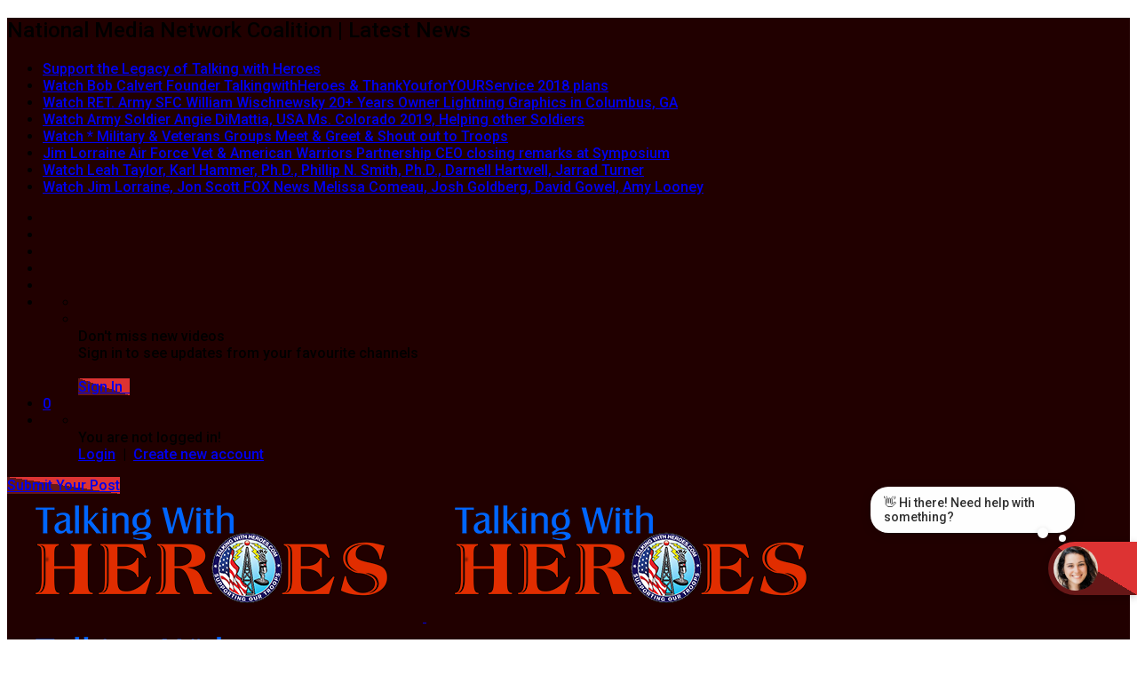

--- FILE ---
content_type: application/javascript; charset=utf-8
request_url: https://signal-chatbots.vercel.app/widget/chatbot_v2.min.js
body_size: 87288
content:
/*! For license information please see main.b995eed2.js.LICENSE.txt */
(()=>{var e={360:e=>{"use strict";var t=Object.prototype.hasOwnProperty,n=Object.prototype.toString,r=Object.defineProperty,o=Object.getOwnPropertyDescriptor,l=function(e){return"function"===typeof Array.isArray?Array.isArray(e):"[object Array]"===n.call(e)},i=function(e){if(!e||"[object Object]"!==n.call(e))return!1;var r,o=t.call(e,"constructor"),l=e.constructor&&e.constructor.prototype&&t.call(e.constructor.prototype,"isPrototypeOf");if(e.constructor&&!o&&!l)return!1;for(r in e);return"undefined"===typeof r||t.call(e,r)},a=function(e,t){r&&"__proto__"===t.name?r(e,t.name,{enumerable:!0,configurable:!0,value:t.newValue,writable:!0}):e[t.name]=t.newValue},u=function(e,n){if("__proto__"===n){if(!t.call(e,n))return;if(o)return o(e,n).value}return e[n]};e.exports=function e(){var t,n,r,o,s,c,f=arguments[0],d=1,p=arguments.length,h=!1;for("boolean"===typeof f&&(h=f,f=arguments[1]||{},d=2),(null==f||"object"!==typeof f&&"function"!==typeof f)&&(f={});d<p;++d)if(null!=(t=arguments[d]))for(n in t)r=u(f,n),f!==(o=u(t,n))&&(h&&o&&(i(o)||(s=l(o)))?(s?(s=!1,c=r&&l(r)?r:[]):c=r&&i(r)?r:{},a(f,{name:n,newValue:e(h,c,o)})):"undefined"!==typeof o&&a(f,{name:n,newValue:o}));return f}},387:e=>{var t=/\/\*[^*]*\*+([^/*][^*]*\*+)*\//g,n=/\n/g,r=/^\s*/,o=/^(\*?[-#/*\\\w]+(\[[0-9a-z_-]+\])?)\s*/,l=/^:\s*/,i=/^((?:'(?:\\'|.)*?'|"(?:\\"|.)*?"|\([^)]*?\)|[^};])+)/,a=/^[;\s]*/,u=/^\s+|\s+$/g,s="";function c(e){return e?e.replace(u,s):s}e.exports=function(e,u){if("string"!==typeof e)throw new TypeError("First argument must be a string");if(!e)return[];u=u||{};var f=1,d=1;function p(e){var t=e.match(n);t&&(f+=t.length);var r=e.lastIndexOf("\n");d=~r?e.length-r:d+e.length}function h(){var e={line:f,column:d};return function(t){return t.position=new m(e),b(),t}}function m(e){this.start=e,this.end={line:f,column:d},this.source=u.source}m.prototype.content=e;var g=[];function y(t){var n=new Error(u.source+":"+f+":"+d+": "+t);if(n.reason=t,n.filename=u.source,n.line=f,n.column=d,n.source=e,!u.silent)throw n;g.push(n)}function v(t){var n=t.exec(e);if(n){var r=n[0];return p(r),e=e.slice(r.length),n}}function b(){v(r)}function k(e){var t;for(e=e||[];t=x();)!1!==t&&e.push(t);return e}function x(){var t=h();if("/"==e.charAt(0)&&"*"==e.charAt(1)){for(var n=2;s!=e.charAt(n)&&("*"!=e.charAt(n)||"/"!=e.charAt(n+1));)++n;if(n+=2,s===e.charAt(n-1))return y("End of comment missing");var r=e.slice(2,n-2);return d+=2,p(r),e=e.slice(n),d+=2,t({type:"comment",comment:r})}}function w(){var e=h(),n=v(o);if(n){if(x(),!v(l))return y("property missing ':'");var r=v(i),u=e({type:"declaration",property:c(n[0].replace(t,s)),value:r?c(r[0].replace(t,s)):s});return v(a),u}}return b(),function(){var e,t=[];for(k(t);e=w();)!1!==e&&(t.push(e),k(t));return t}()}},914:(e,t,n)=>{"use strict";var r=n(483),o=n(557);function l(e){for(var t="https://reactjs.org/docs/error-decoder.html?invariant="+e,n=1;n<arguments.length;n++)t+="&args[]="+encodeURIComponent(arguments[n]);return"Minified React error #"+e+"; visit "+t+" for the full message or use the non-minified dev environment for full errors and additional helpful warnings."}var i=new Set,a={};function u(e,t){s(e,t),s(e+"Capture",t)}function s(e,t){for(a[e]=t,e=0;e<t.length;e++)i.add(t[e])}var c=!("undefined"===typeof window||"undefined"===typeof window.document||"undefined"===typeof window.document.createElement),f=Object.prototype.hasOwnProperty,d=/^[:A-Z_a-z\u00C0-\u00D6\u00D8-\u00F6\u00F8-\u02FF\u0370-\u037D\u037F-\u1FFF\u200C-\u200D\u2070-\u218F\u2C00-\u2FEF\u3001-\uD7FF\uF900-\uFDCF\uFDF0-\uFFFD][:A-Z_a-z\u00C0-\u00D6\u00D8-\u00F6\u00F8-\u02FF\u0370-\u037D\u037F-\u1FFF\u200C-\u200D\u2070-\u218F\u2C00-\u2FEF\u3001-\uD7FF\uF900-\uFDCF\uFDF0-\uFFFD\-.0-9\u00B7\u0300-\u036F\u203F-\u2040]*$/,p={},h={};function m(e,t,n,r,o,l,i){this.acceptsBooleans=2===t||3===t||4===t,this.attributeName=r,this.attributeNamespace=o,this.mustUseProperty=n,this.propertyName=e,this.type=t,this.sanitizeURL=l,this.removeEmptyString=i}var g={};"children dangerouslySetInnerHTML defaultValue defaultChecked innerHTML suppressContentEditableWarning suppressHydrationWarning style".split(" ").forEach((function(e){g[e]=new m(e,0,!1,e,null,!1,!1)})),[["acceptCharset","accept-charset"],["className","class"],["htmlFor","for"],["httpEquiv","http-equiv"]].forEach((function(e){var t=e[0];g[t]=new m(t,1,!1,e[1],null,!1,!1)})),["contentEditable","draggable","spellCheck","value"].forEach((function(e){g[e]=new m(e,2,!1,e.toLowerCase(),null,!1,!1)})),["autoReverse","externalResourcesRequired","focusable","preserveAlpha"].forEach((function(e){g[e]=new m(e,2,!1,e,null,!1,!1)})),"allowFullScreen async autoFocus autoPlay controls default defer disabled disablePictureInPicture disableRemotePlayback formNoValidate hidden loop noModule noValidate open playsInline readOnly required reversed scoped seamless itemScope".split(" ").forEach((function(e){g[e]=new m(e,3,!1,e.toLowerCase(),null,!1,!1)})),["checked","multiple","muted","selected"].forEach((function(e){g[e]=new m(e,3,!0,e,null,!1,!1)})),["capture","download"].forEach((function(e){g[e]=new m(e,4,!1,e,null,!1,!1)})),["cols","rows","size","span"].forEach((function(e){g[e]=new m(e,6,!1,e,null,!1,!1)})),["rowSpan","start"].forEach((function(e){g[e]=new m(e,5,!1,e.toLowerCase(),null,!1,!1)}));var y=/[\-:]([a-z])/g;function v(e){return e[1].toUpperCase()}function b(e,t,n,r){var o=g.hasOwnProperty(t)?g[t]:null;(null!==o?0!==o.type:r||!(2<t.length)||"o"!==t[0]&&"O"!==t[0]||"n"!==t[1]&&"N"!==t[1])&&(function(e,t,n,r){if(null===t||"undefined"===typeof t||function(e,t,n,r){if(null!==n&&0===n.type)return!1;switch(typeof t){case"function":case"symbol":return!0;case"boolean":return!r&&(null!==n?!n.acceptsBooleans:"data-"!==(e=e.toLowerCase().slice(0,5))&&"aria-"!==e);default:return!1}}(e,t,n,r))return!0;if(r)return!1;if(null!==n)switch(n.type){case 3:return!t;case 4:return!1===t;case 5:return isNaN(t);case 6:return isNaN(t)||1>t}return!1}(t,n,o,r)&&(n=null),r||null===o?function(e){return!!f.call(h,e)||!f.call(p,e)&&(d.test(e)?h[e]=!0:(p[e]=!0,!1))}(t)&&(null===n?e.removeAttribute(t):e.setAttribute(t,""+n)):o.mustUseProperty?e[o.propertyName]=null===n?3!==o.type&&"":n:(t=o.attributeName,r=o.attributeNamespace,null===n?e.removeAttribute(t):(n=3===(o=o.type)||4===o&&!0===n?"":""+n,r?e.setAttributeNS(r,t,n):e.setAttribute(t,n))))}"accent-height alignment-baseline arabic-form baseline-shift cap-height clip-path clip-rule color-interpolation color-interpolation-filters color-profile color-rendering dominant-baseline enable-background fill-opacity fill-rule flood-color flood-opacity font-family font-size font-size-adjust font-stretch font-style font-variant font-weight glyph-name glyph-orientation-horizontal glyph-orientation-vertical horiz-adv-x horiz-origin-x image-rendering letter-spacing lighting-color marker-end marker-mid marker-start overline-position overline-thickness paint-order panose-1 pointer-events rendering-intent shape-rendering stop-color stop-opacity strikethrough-position strikethrough-thickness stroke-dasharray stroke-dashoffset stroke-linecap stroke-linejoin stroke-miterlimit stroke-opacity stroke-width text-anchor text-decoration text-rendering underline-position underline-thickness unicode-bidi unicode-range units-per-em v-alphabetic v-hanging v-ideographic v-mathematical vector-effect vert-adv-y vert-origin-x vert-origin-y word-spacing writing-mode xmlns:xlink x-height".split(" ").forEach((function(e){var t=e.replace(y,v);g[t]=new m(t,1,!1,e,null,!1,!1)})),"xlink:actuate xlink:arcrole xlink:role xlink:show xlink:title xlink:type".split(" ").forEach((function(e){var t=e.replace(y,v);g[t]=new m(t,1,!1,e,"http://www.w3.org/1999/xlink",!1,!1)})),["xml:base","xml:lang","xml:space"].forEach((function(e){var t=e.replace(y,v);g[t]=new m(t,1,!1,e,"http://www.w3.org/XML/1998/namespace",!1,!1)})),["tabIndex","crossOrigin"].forEach((function(e){g[e]=new m(e,1,!1,e.toLowerCase(),null,!1,!1)})),g.xlinkHref=new m("xlinkHref",1,!1,"xlink:href","http://www.w3.org/1999/xlink",!0,!1),["src","href","action","formAction"].forEach((function(e){g[e]=new m(e,1,!1,e.toLowerCase(),null,!0,!0)}));var k=r.__SECRET_INTERNALS_DO_NOT_USE_OR_YOU_WILL_BE_FIRED,x=Symbol.for("react.element"),w=Symbol.for("react.portal"),S=Symbol.for("react.fragment"),E=Symbol.for("react.strict_mode"),C=Symbol.for("react.profiler"),P=Symbol.for("react.provider"),_=Symbol.for("react.context"),T=Symbol.for("react.forward_ref"),I=Symbol.for("react.suspense"),N=Symbol.for("react.suspense_list"),z=Symbol.for("react.memo"),L=Symbol.for("react.lazy");Symbol.for("react.scope"),Symbol.for("react.debug_trace_mode");var O=Symbol.for("react.offscreen");Symbol.for("react.legacy_hidden"),Symbol.for("react.cache"),Symbol.for("react.tracing_marker");var D=Symbol.iterator;function M(e){return null===e||"object"!==typeof e?null:"function"===typeof(e=D&&e[D]||e["@@iterator"])?e:null}var R,F=Object.assign;function A(e){if(void 0===R)try{throw Error()}catch(n){var t=n.stack.trim().match(/\n( *(at )?)/);R=t&&t[1]||""}return"\n"+R+e}var j=!1;function U(e,t){if(!e||j)return"";j=!0;var n=Error.prepareStackTrace;Error.prepareStackTrace=void 0;try{if(t)if(t=function(){throw Error()},Object.defineProperty(t.prototype,"props",{set:function(){throw Error()}}),"object"===typeof Reflect&&Reflect.construct){try{Reflect.construct(t,[])}catch(s){var r=s}Reflect.construct(e,[],t)}else{try{t.call()}catch(s){r=s}e.call(t.prototype)}else{try{throw Error()}catch(s){r=s}e()}}catch(s){if(s&&r&&"string"===typeof s.stack){for(var o=s.stack.split("\n"),l=r.stack.split("\n"),i=o.length-1,a=l.length-1;1<=i&&0<=a&&o[i]!==l[a];)a--;for(;1<=i&&0<=a;i--,a--)if(o[i]!==l[a]){if(1!==i||1!==a)do{if(i--,0>--a||o[i]!==l[a]){var u="\n"+o[i].replace(" at new "," at ");return e.displayName&&u.includes("<anonymous>")&&(u=u.replace("<anonymous>",e.displayName)),u}}while(1<=i&&0<=a);break}}}finally{j=!1,Error.prepareStackTrace=n}return(e=e?e.displayName||e.name:"")?A(e):""}function B(e){switch(e.tag){case 5:return A(e.type);case 16:return A("Lazy");case 13:return A("Suspense");case 19:return A("SuspenseList");case 0:case 2:case 15:return e=U(e.type,!1);case 11:return e=U(e.type.render,!1);case 1:return e=U(e.type,!0);default:return""}}function $(e){if(null==e)return null;if("function"===typeof e)return e.displayName||e.name||null;if("string"===typeof e)return e;switch(e){case S:return"Fragment";case w:return"Portal";case C:return"Profiler";case E:return"StrictMode";case I:return"Suspense";case N:return"SuspenseList"}if("object"===typeof e)switch(e.$$typeof){case _:return(e.displayName||"Context")+".Consumer";case P:return(e._context.displayName||"Context")+".Provider";case T:var t=e.render;return(e=e.displayName)||(e=""!==(e=t.displayName||t.name||"")?"ForwardRef("+e+")":"ForwardRef"),e;case z:return null!==(t=e.displayName||null)?t:$(e.type)||"Memo";case L:t=e._payload,e=e._init;try{return $(e(t))}catch(n){}}return null}function H(e){var t=e.type;switch(e.tag){case 24:return"Cache";case 9:return(t.displayName||"Context")+".Consumer";case 10:return(t._context.displayName||"Context")+".Provider";case 18:return"DehydratedFragment";case 11:return e=(e=t.render).displayName||e.name||"",t.displayName||(""!==e?"ForwardRef("+e+")":"ForwardRef");case 7:return"Fragment";case 5:return t;case 4:return"Portal";case 3:return"Root";case 6:return"Text";case 16:return $(t);case 8:return t===E?"StrictMode":"Mode";case 22:return"Offscreen";case 12:return"Profiler";case 21:return"Scope";case 13:return"Suspense";case 19:return"SuspenseList";case 25:return"TracingMarker";case 1:case 0:case 17:case 2:case 14:case 15:if("function"===typeof t)return t.displayName||t.name||null;if("string"===typeof t)return t}return null}function V(e){switch(typeof e){case"boolean":case"number":case"string":case"undefined":case"object":return e;default:return""}}function W(e){var t=e.type;return(e=e.nodeName)&&"input"===e.toLowerCase()&&("checkbox"===t||"radio"===t)}function q(e){e._valueTracker||(e._valueTracker=function(e){var t=W(e)?"checked":"value",n=Object.getOwnPropertyDescriptor(e.constructor.prototype,t),r=""+e[t];if(!e.hasOwnProperty(t)&&"undefined"!==typeof n&&"function"===typeof n.get&&"function"===typeof n.set){var o=n.get,l=n.set;return Object.defineProperty(e,t,{configurable:!0,get:function(){return o.call(this)},set:function(e){r=""+e,l.call(this,e)}}),Object.defineProperty(e,t,{enumerable:n.enumerable}),{getValue:function(){return r},setValue:function(e){r=""+e},stopTracking:function(){e._valueTracker=null,delete e[t]}}}}(e))}function Q(e){if(!e)return!1;var t=e._valueTracker;if(!t)return!0;var n=t.getValue(),r="";return e&&(r=W(e)?e.checked?"true":"false":e.value),(e=r)!==n&&(t.setValue(e),!0)}function K(e){if("undefined"===typeof(e=e||("undefined"!==typeof document?document:void 0)))return null;try{return e.activeElement||e.body}catch(t){return e.body}}function Y(e,t){var n=t.checked;return F({},t,{defaultChecked:void 0,defaultValue:void 0,value:void 0,checked:null!=n?n:e._wrapperState.initialChecked})}function X(e,t){var n=null==t.defaultValue?"":t.defaultValue,r=null!=t.checked?t.checked:t.defaultChecked;n=V(null!=t.value?t.value:n),e._wrapperState={initialChecked:r,initialValue:n,controlled:"checkbox"===t.type||"radio"===t.type?null!=t.checked:null!=t.value}}function J(e,t){null!=(t=t.checked)&&b(e,"checked",t,!1)}function Z(e,t){J(e,t);var n=V(t.value),r=t.type;if(null!=n)"number"===r?(0===n&&""===e.value||e.value!=n)&&(e.value=""+n):e.value!==""+n&&(e.value=""+n);else if("submit"===r||"reset"===r)return void e.removeAttribute("value");t.hasOwnProperty("value")?ee(e,t.type,n):t.hasOwnProperty("defaultValue")&&ee(e,t.type,V(t.defaultValue)),null==t.checked&&null!=t.defaultChecked&&(e.defaultChecked=!!t.defaultChecked)}function G(e,t,n){if(t.hasOwnProperty("value")||t.hasOwnProperty("defaultValue")){var r=t.type;if(!("submit"!==r&&"reset"!==r||void 0!==t.value&&null!==t.value))return;t=""+e._wrapperState.initialValue,n||t===e.value||(e.value=t),e.defaultValue=t}""!==(n=e.name)&&(e.name=""),e.defaultChecked=!!e._wrapperState.initialChecked,""!==n&&(e.name=n)}function ee(e,t,n){"number"===t&&K(e.ownerDocument)===e||(null==n?e.defaultValue=""+e._wrapperState.initialValue:e.defaultValue!==""+n&&(e.defaultValue=""+n))}var te=Array.isArray;function ne(e,t,n,r){if(e=e.options,t){t={};for(var o=0;o<n.length;o++)t["$"+n[o]]=!0;for(n=0;n<e.length;n++)o=t.hasOwnProperty("$"+e[n].value),e[n].selected!==o&&(e[n].selected=o),o&&r&&(e[n].defaultSelected=!0)}else{for(n=""+V(n),t=null,o=0;o<e.length;o++){if(e[o].value===n)return e[o].selected=!0,void(r&&(e[o].defaultSelected=!0));null!==t||e[o].disabled||(t=e[o])}null!==t&&(t.selected=!0)}}function re(e,t){if(null!=t.dangerouslySetInnerHTML)throw Error(l(91));return F({},t,{value:void 0,defaultValue:void 0,children:""+e._wrapperState.initialValue})}function oe(e,t){var n=t.value;if(null==n){if(n=t.children,t=t.defaultValue,null!=n){if(null!=t)throw Error(l(92));if(te(n)){if(1<n.length)throw Error(l(93));n=n[0]}t=n}null==t&&(t=""),n=t}e._wrapperState={initialValue:V(n)}}function le(e,t){var n=V(t.value),r=V(t.defaultValue);null!=n&&((n=""+n)!==e.value&&(e.value=n),null==t.defaultValue&&e.defaultValue!==n&&(e.defaultValue=n)),null!=r&&(e.defaultValue=""+r)}function ie(e){var t=e.textContent;t===e._wrapperState.initialValue&&""!==t&&null!==t&&(e.value=t)}function ae(e){switch(e){case"svg":return"http://www.w3.org/2000/svg";case"math":return"http://www.w3.org/1998/Math/MathML";default:return"http://www.w3.org/1999/xhtml"}}function ue(e,t){return null==e||"http://www.w3.org/1999/xhtml"===e?ae(t):"http://www.w3.org/2000/svg"===e&&"foreignObject"===t?"http://www.w3.org/1999/xhtml":e}var se,ce,fe=(ce=function(e,t){if("http://www.w3.org/2000/svg"!==e.namespaceURI||"innerHTML"in e)e.innerHTML=t;else{for((se=se||document.createElement("div")).innerHTML="<svg>"+t.valueOf().toString()+"</svg>",t=se.firstChild;e.firstChild;)e.removeChild(e.firstChild);for(;t.firstChild;)e.appendChild(t.firstChild)}},"undefined"!==typeof MSApp&&MSApp.execUnsafeLocalFunction?function(e,t,n,r){MSApp.execUnsafeLocalFunction((function(){return ce(e,t)}))}:ce);function de(e,t){if(t){var n=e.firstChild;if(n&&n===e.lastChild&&3===n.nodeType)return void(n.nodeValue=t)}e.textContent=t}var pe={animationIterationCount:!0,aspectRatio:!0,borderImageOutset:!0,borderImageSlice:!0,borderImageWidth:!0,boxFlex:!0,boxFlexGroup:!0,boxOrdinalGroup:!0,columnCount:!0,columns:!0,flex:!0,flexGrow:!0,flexPositive:!0,flexShrink:!0,flexNegative:!0,flexOrder:!0,gridArea:!0,gridRow:!0,gridRowEnd:!0,gridRowSpan:!0,gridRowStart:!0,gridColumn:!0,gridColumnEnd:!0,gridColumnSpan:!0,gridColumnStart:!0,fontWeight:!0,lineClamp:!0,lineHeight:!0,opacity:!0,order:!0,orphans:!0,tabSize:!0,widows:!0,zIndex:!0,zoom:!0,fillOpacity:!0,floodOpacity:!0,stopOpacity:!0,strokeDasharray:!0,strokeDashoffset:!0,strokeMiterlimit:!0,strokeOpacity:!0,strokeWidth:!0},he=["Webkit","ms","Moz","O"];function me(e,t,n){return null==t||"boolean"===typeof t||""===t?"":n||"number"!==typeof t||0===t||pe.hasOwnProperty(e)&&pe[e]?(""+t).trim():t+"px"}function ge(e,t){for(var n in e=e.style,t)if(t.hasOwnProperty(n)){var r=0===n.indexOf("--"),o=me(n,t[n],r);"float"===n&&(n="cssFloat"),r?e.setProperty(n,o):e[n]=o}}Object.keys(pe).forEach((function(e){he.forEach((function(t){t=t+e.charAt(0).toUpperCase()+e.substring(1),pe[t]=pe[e]}))}));var ye=F({menuitem:!0},{area:!0,base:!0,br:!0,col:!0,embed:!0,hr:!0,img:!0,input:!0,keygen:!0,link:!0,meta:!0,param:!0,source:!0,track:!0,wbr:!0});function ve(e,t){if(t){if(ye[e]&&(null!=t.children||null!=t.dangerouslySetInnerHTML))throw Error(l(137,e));if(null!=t.dangerouslySetInnerHTML){if(null!=t.children)throw Error(l(60));if("object"!==typeof t.dangerouslySetInnerHTML||!("__html"in t.dangerouslySetInnerHTML))throw Error(l(61))}if(null!=t.style&&"object"!==typeof t.style)throw Error(l(62))}}function be(e,t){if(-1===e.indexOf("-"))return"string"===typeof t.is;switch(e){case"annotation-xml":case"color-profile":case"font-face":case"font-face-src":case"font-face-uri":case"font-face-format":case"font-face-name":case"missing-glyph":return!1;default:return!0}}var ke=null;function xe(e){return(e=e.target||e.srcElement||window).correspondingUseElement&&(e=e.correspondingUseElement),3===e.nodeType?e.parentNode:e}var we=null,Se=null,Ee=null;function Ce(e){if(e=ko(e)){if("function"!==typeof we)throw Error(l(280));var t=e.stateNode;t&&(t=wo(t),we(e.stateNode,e.type,t))}}function Pe(e){Se?Ee?Ee.push(e):Ee=[e]:Se=e}function _e(){if(Se){var e=Se,t=Ee;if(Ee=Se=null,Ce(e),t)for(e=0;e<t.length;e++)Ce(t[e])}}function Te(e,t){return e(t)}function Ie(){}var Ne=!1;function ze(e,t,n){if(Ne)return e(t,n);Ne=!0;try{return Te(e,t,n)}finally{Ne=!1,(null!==Se||null!==Ee)&&(Ie(),_e())}}function Le(e,t){var n=e.stateNode;if(null===n)return null;var r=wo(n);if(null===r)return null;n=r[t];e:switch(t){case"onClick":case"onClickCapture":case"onDoubleClick":case"onDoubleClickCapture":case"onMouseDown":case"onMouseDownCapture":case"onMouseMove":case"onMouseMoveCapture":case"onMouseUp":case"onMouseUpCapture":case"onMouseEnter":(r=!r.disabled)||(r=!("button"===(e=e.type)||"input"===e||"select"===e||"textarea"===e)),e=!r;break e;default:e=!1}if(e)return null;if(n&&"function"!==typeof n)throw Error(l(231,t,typeof n));return n}var Oe=!1;if(c)try{var De={};Object.defineProperty(De,"passive",{get:function(){Oe=!0}}),window.addEventListener("test",De,De),window.removeEventListener("test",De,De)}catch(ce){Oe=!1}function Me(e,t,n,r,o,l,i,a,u){var s=Array.prototype.slice.call(arguments,3);try{t.apply(n,s)}catch(c){this.onError(c)}}var Re=!1,Fe=null,Ae=!1,je=null,Ue={onError:function(e){Re=!0,Fe=e}};function Be(e,t,n,r,o,l,i,a,u){Re=!1,Fe=null,Me.apply(Ue,arguments)}function $e(e){var t=e,n=e;if(e.alternate)for(;t.return;)t=t.return;else{e=t;do{0!==(4098&(t=e).flags)&&(n=t.return),e=t.return}while(e)}return 3===t.tag?n:null}function He(e){if(13===e.tag){var t=e.memoizedState;if(null===t&&(null!==(e=e.alternate)&&(t=e.memoizedState)),null!==t)return t.dehydrated}return null}function Ve(e){if($e(e)!==e)throw Error(l(188))}function We(e){return null!==(e=function(e){var t=e.alternate;if(!t){if(null===(t=$e(e)))throw Error(l(188));return t!==e?null:e}for(var n=e,r=t;;){var o=n.return;if(null===o)break;var i=o.alternate;if(null===i){if(null!==(r=o.return)){n=r;continue}break}if(o.child===i.child){for(i=o.child;i;){if(i===n)return Ve(o),e;if(i===r)return Ve(o),t;i=i.sibling}throw Error(l(188))}if(n.return!==r.return)n=o,r=i;else{for(var a=!1,u=o.child;u;){if(u===n){a=!0,n=o,r=i;break}if(u===r){a=!0,r=o,n=i;break}u=u.sibling}if(!a){for(u=i.child;u;){if(u===n){a=!0,n=i,r=o;break}if(u===r){a=!0,r=i,n=o;break}u=u.sibling}if(!a)throw Error(l(189))}}if(n.alternate!==r)throw Error(l(190))}if(3!==n.tag)throw Error(l(188));return n.stateNode.current===n?e:t}(e))?qe(e):null}function qe(e){if(5===e.tag||6===e.tag)return e;for(e=e.child;null!==e;){var t=qe(e);if(null!==t)return t;e=e.sibling}return null}var Qe=o.unstable_scheduleCallback,Ke=o.unstable_cancelCallback,Ye=o.unstable_shouldYield,Xe=o.unstable_requestPaint,Je=o.unstable_now,Ze=o.unstable_getCurrentPriorityLevel,Ge=o.unstable_ImmediatePriority,et=o.unstable_UserBlockingPriority,tt=o.unstable_NormalPriority,nt=o.unstable_LowPriority,rt=o.unstable_IdlePriority,ot=null,lt=null;var it=Math.clz32?Math.clz32:function(e){return e>>>=0,0===e?32:31-(at(e)/ut|0)|0},at=Math.log,ut=Math.LN2;var st=64,ct=4194304;function ft(e){switch(e&-e){case 1:return 1;case 2:return 2;case 4:return 4;case 8:return 8;case 16:return 16;case 32:return 32;case 64:case 128:case 256:case 512:case 1024:case 2048:case 4096:case 8192:case 16384:case 32768:case 65536:case 131072:case 262144:case 524288:case 1048576:case 2097152:return 4194240&e;case 4194304:case 8388608:case 16777216:case 33554432:case 67108864:return 130023424&e;case 134217728:return 134217728;case 268435456:return 268435456;case 536870912:return 536870912;case 1073741824:return 1073741824;default:return e}}function dt(e,t){var n=e.pendingLanes;if(0===n)return 0;var r=0,o=e.suspendedLanes,l=e.pingedLanes,i=268435455&n;if(0!==i){var a=i&~o;0!==a?r=ft(a):0!==(l&=i)&&(r=ft(l))}else 0!==(i=n&~o)?r=ft(i):0!==l&&(r=ft(l));if(0===r)return 0;if(0!==t&&t!==r&&0===(t&o)&&((o=r&-r)>=(l=t&-t)||16===o&&0!==(4194240&l)))return t;if(0!==(4&r)&&(r|=16&n),0!==(t=e.entangledLanes))for(e=e.entanglements,t&=r;0<t;)o=1<<(n=31-it(t)),r|=e[n],t&=~o;return r}function pt(e,t){switch(e){case 1:case 2:case 4:return t+250;case 8:case 16:case 32:case 64:case 128:case 256:case 512:case 1024:case 2048:case 4096:case 8192:case 16384:case 32768:case 65536:case 131072:case 262144:case 524288:case 1048576:case 2097152:return t+5e3;default:return-1}}function ht(e){return 0!==(e=-1073741825&e.pendingLanes)?e:1073741824&e?1073741824:0}function mt(){var e=st;return 0===(4194240&(st<<=1))&&(st=64),e}function gt(e){for(var t=[],n=0;31>n;n++)t.push(e);return t}function yt(e,t,n){e.pendingLanes|=t,536870912!==t&&(e.suspendedLanes=0,e.pingedLanes=0),(e=e.eventTimes)[t=31-it(t)]=n}function vt(e,t){var n=e.entangledLanes|=t;for(e=e.entanglements;n;){var r=31-it(n),o=1<<r;o&t|e[r]&t&&(e[r]|=t),n&=~o}}var bt=0;function kt(e){return 1<(e&=-e)?4<e?0!==(268435455&e)?16:536870912:4:1}var xt,wt,St,Et,Ct,Pt=!1,_t=[],Tt=null,It=null,Nt=null,zt=new Map,Lt=new Map,Ot=[],Dt="mousedown mouseup touchcancel touchend touchstart auxclick dblclick pointercancel pointerdown pointerup dragend dragstart drop compositionend compositionstart keydown keypress keyup input textInput copy cut paste click change contextmenu reset submit".split(" ");function Mt(e,t){switch(e){case"focusin":case"focusout":Tt=null;break;case"dragenter":case"dragleave":It=null;break;case"mouseover":case"mouseout":Nt=null;break;case"pointerover":case"pointerout":zt.delete(t.pointerId);break;case"gotpointercapture":case"lostpointercapture":Lt.delete(t.pointerId)}}function Rt(e,t,n,r,o,l){return null===e||e.nativeEvent!==l?(e={blockedOn:t,domEventName:n,eventSystemFlags:r,nativeEvent:l,targetContainers:[o]},null!==t&&(null!==(t=ko(t))&&wt(t)),e):(e.eventSystemFlags|=r,t=e.targetContainers,null!==o&&-1===t.indexOf(o)&&t.push(o),e)}function Ft(e){var t=bo(e.target);if(null!==t){var n=$e(t);if(null!==n)if(13===(t=n.tag)){if(null!==(t=He(n)))return e.blockedOn=t,void Ct(e.priority,(function(){St(n)}))}else if(3===t&&n.stateNode.current.memoizedState.isDehydrated)return void(e.blockedOn=3===n.tag?n.stateNode.containerInfo:null)}e.blockedOn=null}function At(e){if(null!==e.blockedOn)return!1;for(var t=e.targetContainers;0<t.length;){var n=Yt(e.domEventName,e.eventSystemFlags,t[0],e.nativeEvent);if(null!==n)return null!==(t=ko(n))&&wt(t),e.blockedOn=n,!1;var r=new(n=e.nativeEvent).constructor(n.type,n);ke=r,n.target.dispatchEvent(r),ke=null,t.shift()}return!0}function jt(e,t,n){At(e)&&n.delete(t)}function Ut(){Pt=!1,null!==Tt&&At(Tt)&&(Tt=null),null!==It&&At(It)&&(It=null),null!==Nt&&At(Nt)&&(Nt=null),zt.forEach(jt),Lt.forEach(jt)}function Bt(e,t){e.blockedOn===t&&(e.blockedOn=null,Pt||(Pt=!0,o.unstable_scheduleCallback(o.unstable_NormalPriority,Ut)))}function $t(e){function t(t){return Bt(t,e)}if(0<_t.length){Bt(_t[0],e);for(var n=1;n<_t.length;n++){var r=_t[n];r.blockedOn===e&&(r.blockedOn=null)}}for(null!==Tt&&Bt(Tt,e),null!==It&&Bt(It,e),null!==Nt&&Bt(Nt,e),zt.forEach(t),Lt.forEach(t),n=0;n<Ot.length;n++)(r=Ot[n]).blockedOn===e&&(r.blockedOn=null);for(;0<Ot.length&&null===(n=Ot[0]).blockedOn;)Ft(n),null===n.blockedOn&&Ot.shift()}var Ht=k.ReactCurrentBatchConfig,Vt=!0;function Wt(e,t,n,r){var o=bt,l=Ht.transition;Ht.transition=null;try{bt=1,Qt(e,t,n,r)}finally{bt=o,Ht.transition=l}}function qt(e,t,n,r){var o=bt,l=Ht.transition;Ht.transition=null;try{bt=4,Qt(e,t,n,r)}finally{bt=o,Ht.transition=l}}function Qt(e,t,n,r){if(Vt){var o=Yt(e,t,n,r);if(null===o)Vr(e,t,r,Kt,n),Mt(e,r);else if(function(e,t,n,r,o){switch(t){case"focusin":return Tt=Rt(Tt,e,t,n,r,o),!0;case"dragenter":return It=Rt(It,e,t,n,r,o),!0;case"mouseover":return Nt=Rt(Nt,e,t,n,r,o),!0;case"pointerover":var l=o.pointerId;return zt.set(l,Rt(zt.get(l)||null,e,t,n,r,o)),!0;case"gotpointercapture":return l=o.pointerId,Lt.set(l,Rt(Lt.get(l)||null,e,t,n,r,o)),!0}return!1}(o,e,t,n,r))r.stopPropagation();else if(Mt(e,r),4&t&&-1<Dt.indexOf(e)){for(;null!==o;){var l=ko(o);if(null!==l&&xt(l),null===(l=Yt(e,t,n,r))&&Vr(e,t,r,Kt,n),l===o)break;o=l}null!==o&&r.stopPropagation()}else Vr(e,t,r,null,n)}}var Kt=null;function Yt(e,t,n,r){if(Kt=null,null!==(e=bo(e=xe(r))))if(null===(t=$e(e)))e=null;else if(13===(n=t.tag)){if(null!==(e=He(t)))return e;e=null}else if(3===n){if(t.stateNode.current.memoizedState.isDehydrated)return 3===t.tag?t.stateNode.containerInfo:null;e=null}else t!==e&&(e=null);return Kt=e,null}function Xt(e){switch(e){case"cancel":case"click":case"close":case"contextmenu":case"copy":case"cut":case"auxclick":case"dblclick":case"dragend":case"dragstart":case"drop":case"focusin":case"focusout":case"input":case"invalid":case"keydown":case"keypress":case"keyup":case"mousedown":case"mouseup":case"paste":case"pause":case"play":case"pointercancel":case"pointerdown":case"pointerup":case"ratechange":case"reset":case"resize":case"seeked":case"submit":case"touchcancel":case"touchend":case"touchstart":case"volumechange":case"change":case"selectionchange":case"textInput":case"compositionstart":case"compositionend":case"compositionupdate":case"beforeblur":case"afterblur":case"beforeinput":case"blur":case"fullscreenchange":case"focus":case"hashchange":case"popstate":case"select":case"selectstart":return 1;case"drag":case"dragenter":case"dragexit":case"dragleave":case"dragover":case"mousemove":case"mouseout":case"mouseover":case"pointermove":case"pointerout":case"pointerover":case"scroll":case"toggle":case"touchmove":case"wheel":case"mouseenter":case"mouseleave":case"pointerenter":case"pointerleave":return 4;case"message":switch(Ze()){case Ge:return 1;case et:return 4;case tt:case nt:return 16;case rt:return 536870912;default:return 16}default:return 16}}var Jt=null,Zt=null,Gt=null;function en(){if(Gt)return Gt;var e,t,n=Zt,r=n.length,o="value"in Jt?Jt.value:Jt.textContent,l=o.length;for(e=0;e<r&&n[e]===o[e];e++);var i=r-e;for(t=1;t<=i&&n[r-t]===o[l-t];t++);return Gt=o.slice(e,1<t?1-t:void 0)}function tn(e){var t=e.keyCode;return"charCode"in e?0===(e=e.charCode)&&13===t&&(e=13):e=t,10===e&&(e=13),32<=e||13===e?e:0}function nn(){return!0}function rn(){return!1}function on(e){function t(t,n,r,o,l){for(var i in this._reactName=t,this._targetInst=r,this.type=n,this.nativeEvent=o,this.target=l,this.currentTarget=null,e)e.hasOwnProperty(i)&&(t=e[i],this[i]=t?t(o):o[i]);return this.isDefaultPrevented=(null!=o.defaultPrevented?o.defaultPrevented:!1===o.returnValue)?nn:rn,this.isPropagationStopped=rn,this}return F(t.prototype,{preventDefault:function(){this.defaultPrevented=!0;var e=this.nativeEvent;e&&(e.preventDefault?e.preventDefault():"unknown"!==typeof e.returnValue&&(e.returnValue=!1),this.isDefaultPrevented=nn)},stopPropagation:function(){var e=this.nativeEvent;e&&(e.stopPropagation?e.stopPropagation():"unknown"!==typeof e.cancelBubble&&(e.cancelBubble=!0),this.isPropagationStopped=nn)},persist:function(){},isPersistent:nn}),t}var ln,an,un,sn={eventPhase:0,bubbles:0,cancelable:0,timeStamp:function(e){return e.timeStamp||Date.now()},defaultPrevented:0,isTrusted:0},cn=on(sn),fn=F({},sn,{view:0,detail:0}),dn=on(fn),pn=F({},fn,{screenX:0,screenY:0,clientX:0,clientY:0,pageX:0,pageY:0,ctrlKey:0,shiftKey:0,altKey:0,metaKey:0,getModifierState:Cn,button:0,buttons:0,relatedTarget:function(e){return void 0===e.relatedTarget?e.fromElement===e.srcElement?e.toElement:e.fromElement:e.relatedTarget},movementX:function(e){return"movementX"in e?e.movementX:(e!==un&&(un&&"mousemove"===e.type?(ln=e.screenX-un.screenX,an=e.screenY-un.screenY):an=ln=0,un=e),ln)},movementY:function(e){return"movementY"in e?e.movementY:an}}),hn=on(pn),mn=on(F({},pn,{dataTransfer:0})),gn=on(F({},fn,{relatedTarget:0})),yn=on(F({},sn,{animationName:0,elapsedTime:0,pseudoElement:0})),vn=F({},sn,{clipboardData:function(e){return"clipboardData"in e?e.clipboardData:window.clipboardData}}),bn=on(vn),kn=on(F({},sn,{data:0})),xn={Esc:"Escape",Spacebar:" ",Left:"ArrowLeft",Up:"ArrowUp",Right:"ArrowRight",Down:"ArrowDown",Del:"Delete",Win:"OS",Menu:"ContextMenu",Apps:"ContextMenu",Scroll:"ScrollLock",MozPrintableKey:"Unidentified"},wn={8:"Backspace",9:"Tab",12:"Clear",13:"Enter",16:"Shift",17:"Control",18:"Alt",19:"Pause",20:"CapsLock",27:"Escape",32:" ",33:"PageUp",34:"PageDown",35:"End",36:"Home",37:"ArrowLeft",38:"ArrowUp",39:"ArrowRight",40:"ArrowDown",45:"Insert",46:"Delete",112:"F1",113:"F2",114:"F3",115:"F4",116:"F5",117:"F6",118:"F7",119:"F8",120:"F9",121:"F10",122:"F11",123:"F12",144:"NumLock",145:"ScrollLock",224:"Meta"},Sn={Alt:"altKey",Control:"ctrlKey",Meta:"metaKey",Shift:"shiftKey"};function En(e){var t=this.nativeEvent;return t.getModifierState?t.getModifierState(e):!!(e=Sn[e])&&!!t[e]}function Cn(){return En}var Pn=F({},fn,{key:function(e){if(e.key){var t=xn[e.key]||e.key;if("Unidentified"!==t)return t}return"keypress"===e.type?13===(e=tn(e))?"Enter":String.fromCharCode(e):"keydown"===e.type||"keyup"===e.type?wn[e.keyCode]||"Unidentified":""},code:0,location:0,ctrlKey:0,shiftKey:0,altKey:0,metaKey:0,repeat:0,locale:0,getModifierState:Cn,charCode:function(e){return"keypress"===e.type?tn(e):0},keyCode:function(e){return"keydown"===e.type||"keyup"===e.type?e.keyCode:0},which:function(e){return"keypress"===e.type?tn(e):"keydown"===e.type||"keyup"===e.type?e.keyCode:0}}),_n=on(Pn),Tn=on(F({},pn,{pointerId:0,width:0,height:0,pressure:0,tangentialPressure:0,tiltX:0,tiltY:0,twist:0,pointerType:0,isPrimary:0})),In=on(F({},fn,{touches:0,targetTouches:0,changedTouches:0,altKey:0,metaKey:0,ctrlKey:0,shiftKey:0,getModifierState:Cn})),Nn=on(F({},sn,{propertyName:0,elapsedTime:0,pseudoElement:0})),zn=F({},pn,{deltaX:function(e){return"deltaX"in e?e.deltaX:"wheelDeltaX"in e?-e.wheelDeltaX:0},deltaY:function(e){return"deltaY"in e?e.deltaY:"wheelDeltaY"in e?-e.wheelDeltaY:"wheelDelta"in e?-e.wheelDelta:0},deltaZ:0,deltaMode:0}),Ln=on(zn),On=[9,13,27,32],Dn=c&&"CompositionEvent"in window,Mn=null;c&&"documentMode"in document&&(Mn=document.documentMode);var Rn=c&&"TextEvent"in window&&!Mn,Fn=c&&(!Dn||Mn&&8<Mn&&11>=Mn),An=String.fromCharCode(32),jn=!1;function Un(e,t){switch(e){case"keyup":return-1!==On.indexOf(t.keyCode);case"keydown":return 229!==t.keyCode;case"keypress":case"mousedown":case"focusout":return!0;default:return!1}}function Bn(e){return"object"===typeof(e=e.detail)&&"data"in e?e.data:null}var $n=!1;var Hn={color:!0,date:!0,datetime:!0,"datetime-local":!0,email:!0,month:!0,number:!0,password:!0,range:!0,search:!0,tel:!0,text:!0,time:!0,url:!0,week:!0};function Vn(e){var t=e&&e.nodeName&&e.nodeName.toLowerCase();return"input"===t?!!Hn[e.type]:"textarea"===t}function Wn(e,t,n,r){Pe(r),0<(t=qr(t,"onChange")).length&&(n=new cn("onChange","change",null,n,r),e.push({event:n,listeners:t}))}var qn=null,Qn=null;function Kn(e){Ar(e,0)}function Yn(e){if(Q(xo(e)))return e}function Xn(e,t){if("change"===e)return t}var Jn=!1;if(c){var Zn;if(c){var Gn="oninput"in document;if(!Gn){var er=document.createElement("div");er.setAttribute("oninput","return;"),Gn="function"===typeof er.oninput}Zn=Gn}else Zn=!1;Jn=Zn&&(!document.documentMode||9<document.documentMode)}function tr(){qn&&(qn.detachEvent("onpropertychange",nr),Qn=qn=null)}function nr(e){if("value"===e.propertyName&&Yn(Qn)){var t=[];Wn(t,Qn,e,xe(e)),ze(Kn,t)}}function rr(e,t,n){"focusin"===e?(tr(),Qn=n,(qn=t).attachEvent("onpropertychange",nr)):"focusout"===e&&tr()}function or(e){if("selectionchange"===e||"keyup"===e||"keydown"===e)return Yn(Qn)}function lr(e,t){if("click"===e)return Yn(t)}function ir(e,t){if("input"===e||"change"===e)return Yn(t)}var ar="function"===typeof Object.is?Object.is:function(e,t){return e===t&&(0!==e||1/e===1/t)||e!==e&&t!==t};function ur(e,t){if(ar(e,t))return!0;if("object"!==typeof e||null===e||"object"!==typeof t||null===t)return!1;var n=Object.keys(e),r=Object.keys(t);if(n.length!==r.length)return!1;for(r=0;r<n.length;r++){var o=n[r];if(!f.call(t,o)||!ar(e[o],t[o]))return!1}return!0}function sr(e){for(;e&&e.firstChild;)e=e.firstChild;return e}function cr(e,t){var n,r=sr(e);for(e=0;r;){if(3===r.nodeType){if(n=e+r.textContent.length,e<=t&&n>=t)return{node:r,offset:t-e};e=n}e:{for(;r;){if(r.nextSibling){r=r.nextSibling;break e}r=r.parentNode}r=void 0}r=sr(r)}}function fr(e,t){return!(!e||!t)&&(e===t||(!e||3!==e.nodeType)&&(t&&3===t.nodeType?fr(e,t.parentNode):"contains"in e?e.contains(t):!!e.compareDocumentPosition&&!!(16&e.compareDocumentPosition(t))))}function dr(){for(var e=window,t=K();t instanceof e.HTMLIFrameElement;){try{var n="string"===typeof t.contentWindow.location.href}catch(r){n=!1}if(!n)break;t=K((e=t.contentWindow).document)}return t}function pr(e){var t=e&&e.nodeName&&e.nodeName.toLowerCase();return t&&("input"===t&&("text"===e.type||"search"===e.type||"tel"===e.type||"url"===e.type||"password"===e.type)||"textarea"===t||"true"===e.contentEditable)}function hr(e){var t=dr(),n=e.focusedElem,r=e.selectionRange;if(t!==n&&n&&n.ownerDocument&&fr(n.ownerDocument.documentElement,n)){if(null!==r&&pr(n))if(t=r.start,void 0===(e=r.end)&&(e=t),"selectionStart"in n)n.selectionStart=t,n.selectionEnd=Math.min(e,n.value.length);else if((e=(t=n.ownerDocument||document)&&t.defaultView||window).getSelection){e=e.getSelection();var o=n.textContent.length,l=Math.min(r.start,o);r=void 0===r.end?l:Math.min(r.end,o),!e.extend&&l>r&&(o=r,r=l,l=o),o=cr(n,l);var i=cr(n,r);o&&i&&(1!==e.rangeCount||e.anchorNode!==o.node||e.anchorOffset!==o.offset||e.focusNode!==i.node||e.focusOffset!==i.offset)&&((t=t.createRange()).setStart(o.node,o.offset),e.removeAllRanges(),l>r?(e.addRange(t),e.extend(i.node,i.offset)):(t.setEnd(i.node,i.offset),e.addRange(t)))}for(t=[],e=n;e=e.parentNode;)1===e.nodeType&&t.push({element:e,left:e.scrollLeft,top:e.scrollTop});for("function"===typeof n.focus&&n.focus(),n=0;n<t.length;n++)(e=t[n]).element.scrollLeft=e.left,e.element.scrollTop=e.top}}var mr=c&&"documentMode"in document&&11>=document.documentMode,gr=null,yr=null,vr=null,br=!1;function kr(e,t,n){var r=n.window===n?n.document:9===n.nodeType?n:n.ownerDocument;br||null==gr||gr!==K(r)||("selectionStart"in(r=gr)&&pr(r)?r={start:r.selectionStart,end:r.selectionEnd}:r={anchorNode:(r=(r.ownerDocument&&r.ownerDocument.defaultView||window).getSelection()).anchorNode,anchorOffset:r.anchorOffset,focusNode:r.focusNode,focusOffset:r.focusOffset},vr&&ur(vr,r)||(vr=r,0<(r=qr(yr,"onSelect")).length&&(t=new cn("onSelect","select",null,t,n),e.push({event:t,listeners:r}),t.target=gr)))}function xr(e,t){var n={};return n[e.toLowerCase()]=t.toLowerCase(),n["Webkit"+e]="webkit"+t,n["Moz"+e]="moz"+t,n}var wr={animationend:xr("Animation","AnimationEnd"),animationiteration:xr("Animation","AnimationIteration"),animationstart:xr("Animation","AnimationStart"),transitionend:xr("Transition","TransitionEnd")},Sr={},Er={};function Cr(e){if(Sr[e])return Sr[e];if(!wr[e])return e;var t,n=wr[e];for(t in n)if(n.hasOwnProperty(t)&&t in Er)return Sr[e]=n[t];return e}c&&(Er=document.createElement("div").style,"AnimationEvent"in window||(delete wr.animationend.animation,delete wr.animationiteration.animation,delete wr.animationstart.animation),"TransitionEvent"in window||delete wr.transitionend.transition);var Pr=Cr("animationend"),_r=Cr("animationiteration"),Tr=Cr("animationstart"),Ir=Cr("transitionend"),Nr=new Map,zr="abort auxClick cancel canPlay canPlayThrough click close contextMenu copy cut drag dragEnd dragEnter dragExit dragLeave dragOver dragStart drop durationChange emptied encrypted ended error gotPointerCapture input invalid keyDown keyPress keyUp load loadedData loadedMetadata loadStart lostPointerCapture mouseDown mouseMove mouseOut mouseOver mouseUp paste pause play playing pointerCancel pointerDown pointerMove pointerOut pointerOver pointerUp progress rateChange reset resize seeked seeking stalled submit suspend timeUpdate touchCancel touchEnd touchStart volumeChange scroll toggle touchMove waiting wheel".split(" ");function Lr(e,t){Nr.set(e,t),u(t,[e])}for(var Or=0;Or<zr.length;Or++){var Dr=zr[Or];Lr(Dr.toLowerCase(),"on"+(Dr[0].toUpperCase()+Dr.slice(1)))}Lr(Pr,"onAnimationEnd"),Lr(_r,"onAnimationIteration"),Lr(Tr,"onAnimationStart"),Lr("dblclick","onDoubleClick"),Lr("focusin","onFocus"),Lr("focusout","onBlur"),Lr(Ir,"onTransitionEnd"),s("onMouseEnter",["mouseout","mouseover"]),s("onMouseLeave",["mouseout","mouseover"]),s("onPointerEnter",["pointerout","pointerover"]),s("onPointerLeave",["pointerout","pointerover"]),u("onChange","change click focusin focusout input keydown keyup selectionchange".split(" ")),u("onSelect","focusout contextmenu dragend focusin keydown keyup mousedown mouseup selectionchange".split(" ")),u("onBeforeInput",["compositionend","keypress","textInput","paste"]),u("onCompositionEnd","compositionend focusout keydown keypress keyup mousedown".split(" ")),u("onCompositionStart","compositionstart focusout keydown keypress keyup mousedown".split(" ")),u("onCompositionUpdate","compositionupdate focusout keydown keypress keyup mousedown".split(" "));var Mr="abort canplay canplaythrough durationchange emptied encrypted ended error loadeddata loadedmetadata loadstart pause play playing progress ratechange resize seeked seeking stalled suspend timeupdate volumechange waiting".split(" "),Rr=new Set("cancel close invalid load scroll toggle".split(" ").concat(Mr));function Fr(e,t,n){var r=e.type||"unknown-event";e.currentTarget=n,function(e,t,n,r,o,i,a,u,s){if(Be.apply(this,arguments),Re){if(!Re)throw Error(l(198));var c=Fe;Re=!1,Fe=null,Ae||(Ae=!0,je=c)}}(r,t,void 0,e),e.currentTarget=null}function Ar(e,t){t=0!==(4&t);for(var n=0;n<e.length;n++){var r=e[n],o=r.event;r=r.listeners;e:{var l=void 0;if(t)for(var i=r.length-1;0<=i;i--){var a=r[i],u=a.instance,s=a.currentTarget;if(a=a.listener,u!==l&&o.isPropagationStopped())break e;Fr(o,a,s),l=u}else for(i=0;i<r.length;i++){if(u=(a=r[i]).instance,s=a.currentTarget,a=a.listener,u!==l&&o.isPropagationStopped())break e;Fr(o,a,s),l=u}}}if(Ae)throw e=je,Ae=!1,je=null,e}function jr(e,t){var n=t[go];void 0===n&&(n=t[go]=new Set);var r=e+"__bubble";n.has(r)||(Hr(t,e,2,!1),n.add(r))}function Ur(e,t,n){var r=0;t&&(r|=4),Hr(n,e,r,t)}var Br="_reactListening"+Math.random().toString(36).slice(2);function $r(e){if(!e[Br]){e[Br]=!0,i.forEach((function(t){"selectionchange"!==t&&(Rr.has(t)||Ur(t,!1,e),Ur(t,!0,e))}));var t=9===e.nodeType?e:e.ownerDocument;null===t||t[Br]||(t[Br]=!0,Ur("selectionchange",!1,t))}}function Hr(e,t,n,r){switch(Xt(t)){case 1:var o=Wt;break;case 4:o=qt;break;default:o=Qt}n=o.bind(null,t,n,e),o=void 0,!Oe||"touchstart"!==t&&"touchmove"!==t&&"wheel"!==t||(o=!0),r?void 0!==o?e.addEventListener(t,n,{capture:!0,passive:o}):e.addEventListener(t,n,!0):void 0!==o?e.addEventListener(t,n,{passive:o}):e.addEventListener(t,n,!1)}function Vr(e,t,n,r,o){var l=r;if(0===(1&t)&&0===(2&t)&&null!==r)e:for(;;){if(null===r)return;var i=r.tag;if(3===i||4===i){var a=r.stateNode.containerInfo;if(a===o||8===a.nodeType&&a.parentNode===o)break;if(4===i)for(i=r.return;null!==i;){var u=i.tag;if((3===u||4===u)&&((u=i.stateNode.containerInfo)===o||8===u.nodeType&&u.parentNode===o))return;i=i.return}for(;null!==a;){if(null===(i=bo(a)))return;if(5===(u=i.tag)||6===u){r=l=i;continue e}a=a.parentNode}}r=r.return}ze((function(){var r=l,o=xe(n),i=[];e:{var a=Nr.get(e);if(void 0!==a){var u=cn,s=e;switch(e){case"keypress":if(0===tn(n))break e;case"keydown":case"keyup":u=_n;break;case"focusin":s="focus",u=gn;break;case"focusout":s="blur",u=gn;break;case"beforeblur":case"afterblur":u=gn;break;case"click":if(2===n.button)break e;case"auxclick":case"dblclick":case"mousedown":case"mousemove":case"mouseup":case"mouseout":case"mouseover":case"contextmenu":u=hn;break;case"drag":case"dragend":case"dragenter":case"dragexit":case"dragleave":case"dragover":case"dragstart":case"drop":u=mn;break;case"touchcancel":case"touchend":case"touchmove":case"touchstart":u=In;break;case Pr:case _r:case Tr:u=yn;break;case Ir:u=Nn;break;case"scroll":u=dn;break;case"wheel":u=Ln;break;case"copy":case"cut":case"paste":u=bn;break;case"gotpointercapture":case"lostpointercapture":case"pointercancel":case"pointerdown":case"pointermove":case"pointerout":case"pointerover":case"pointerup":u=Tn}var c=0!==(4&t),f=!c&&"scroll"===e,d=c?null!==a?a+"Capture":null:a;c=[];for(var p,h=r;null!==h;){var m=(p=h).stateNode;if(5===p.tag&&null!==m&&(p=m,null!==d&&(null!=(m=Le(h,d))&&c.push(Wr(h,m,p)))),f)break;h=h.return}0<c.length&&(a=new u(a,s,null,n,o),i.push({event:a,listeners:c}))}}if(0===(7&t)){if(u="mouseout"===e||"pointerout"===e,(!(a="mouseover"===e||"pointerover"===e)||n===ke||!(s=n.relatedTarget||n.fromElement)||!bo(s)&&!s[mo])&&(u||a)&&(a=o.window===o?o:(a=o.ownerDocument)?a.defaultView||a.parentWindow:window,u?(u=r,null!==(s=(s=n.relatedTarget||n.toElement)?bo(s):null)&&(s!==(f=$e(s))||5!==s.tag&&6!==s.tag)&&(s=null)):(u=null,s=r),u!==s)){if(c=hn,m="onMouseLeave",d="onMouseEnter",h="mouse","pointerout"!==e&&"pointerover"!==e||(c=Tn,m="onPointerLeave",d="onPointerEnter",h="pointer"),f=null==u?a:xo(u),p=null==s?a:xo(s),(a=new c(m,h+"leave",u,n,o)).target=f,a.relatedTarget=p,m=null,bo(o)===r&&((c=new c(d,h+"enter",s,n,o)).target=p,c.relatedTarget=f,m=c),f=m,u&&s)e:{for(d=s,h=0,p=c=u;p;p=Qr(p))h++;for(p=0,m=d;m;m=Qr(m))p++;for(;0<h-p;)c=Qr(c),h--;for(;0<p-h;)d=Qr(d),p--;for(;h--;){if(c===d||null!==d&&c===d.alternate)break e;c=Qr(c),d=Qr(d)}c=null}else c=null;null!==u&&Kr(i,a,u,c,!1),null!==s&&null!==f&&Kr(i,f,s,c,!0)}if("select"===(u=(a=r?xo(r):window).nodeName&&a.nodeName.toLowerCase())||"input"===u&&"file"===a.type)var g=Xn;else if(Vn(a))if(Jn)g=ir;else{g=or;var y=rr}else(u=a.nodeName)&&"input"===u.toLowerCase()&&("checkbox"===a.type||"radio"===a.type)&&(g=lr);switch(g&&(g=g(e,r))?Wn(i,g,n,o):(y&&y(e,a,r),"focusout"===e&&(y=a._wrapperState)&&y.controlled&&"number"===a.type&&ee(a,"number",a.value)),y=r?xo(r):window,e){case"focusin":(Vn(y)||"true"===y.contentEditable)&&(gr=y,yr=r,vr=null);break;case"focusout":vr=yr=gr=null;break;case"mousedown":br=!0;break;case"contextmenu":case"mouseup":case"dragend":br=!1,kr(i,n,o);break;case"selectionchange":if(mr)break;case"keydown":case"keyup":kr(i,n,o)}var v;if(Dn)e:{switch(e){case"compositionstart":var b="onCompositionStart";break e;case"compositionend":b="onCompositionEnd";break e;case"compositionupdate":b="onCompositionUpdate";break e}b=void 0}else $n?Un(e,n)&&(b="onCompositionEnd"):"keydown"===e&&229===n.keyCode&&(b="onCompositionStart");b&&(Fn&&"ko"!==n.locale&&($n||"onCompositionStart"!==b?"onCompositionEnd"===b&&$n&&(v=en()):(Zt="value"in(Jt=o)?Jt.value:Jt.textContent,$n=!0)),0<(y=qr(r,b)).length&&(b=new kn(b,e,null,n,o),i.push({event:b,listeners:y}),v?b.data=v:null!==(v=Bn(n))&&(b.data=v))),(v=Rn?function(e,t){switch(e){case"compositionend":return Bn(t);case"keypress":return 32!==t.which?null:(jn=!0,An);case"textInput":return(e=t.data)===An&&jn?null:e;default:return null}}(e,n):function(e,t){if($n)return"compositionend"===e||!Dn&&Un(e,t)?(e=en(),Gt=Zt=Jt=null,$n=!1,e):null;switch(e){case"paste":default:return null;case"keypress":if(!(t.ctrlKey||t.altKey||t.metaKey)||t.ctrlKey&&t.altKey){if(t.char&&1<t.char.length)return t.char;if(t.which)return String.fromCharCode(t.which)}return null;case"compositionend":return Fn&&"ko"!==t.locale?null:t.data}}(e,n))&&(0<(r=qr(r,"onBeforeInput")).length&&(o=new kn("onBeforeInput","beforeinput",null,n,o),i.push({event:o,listeners:r}),o.data=v))}Ar(i,t)}))}function Wr(e,t,n){return{instance:e,listener:t,currentTarget:n}}function qr(e,t){for(var n=t+"Capture",r=[];null!==e;){var o=e,l=o.stateNode;5===o.tag&&null!==l&&(o=l,null!=(l=Le(e,n))&&r.unshift(Wr(e,l,o)),null!=(l=Le(e,t))&&r.push(Wr(e,l,o))),e=e.return}return r}function Qr(e){if(null===e)return null;do{e=e.return}while(e&&5!==e.tag);return e||null}function Kr(e,t,n,r,o){for(var l=t._reactName,i=[];null!==n&&n!==r;){var a=n,u=a.alternate,s=a.stateNode;if(null!==u&&u===r)break;5===a.tag&&null!==s&&(a=s,o?null!=(u=Le(n,l))&&i.unshift(Wr(n,u,a)):o||null!=(u=Le(n,l))&&i.push(Wr(n,u,a))),n=n.return}0!==i.length&&e.push({event:t,listeners:i})}var Yr=/\r\n?/g,Xr=/\u0000|\uFFFD/g;function Jr(e){return("string"===typeof e?e:""+e).replace(Yr,"\n").replace(Xr,"")}function Zr(e,t,n){if(t=Jr(t),Jr(e)!==t&&n)throw Error(l(425))}function Gr(){}var eo=null,to=null;function no(e,t){return"textarea"===e||"noscript"===e||"string"===typeof t.children||"number"===typeof t.children||"object"===typeof t.dangerouslySetInnerHTML&&null!==t.dangerouslySetInnerHTML&&null!=t.dangerouslySetInnerHTML.__html}var ro="function"===typeof setTimeout?setTimeout:void 0,oo="function"===typeof clearTimeout?clearTimeout:void 0,lo="function"===typeof Promise?Promise:void 0,io="function"===typeof queueMicrotask?queueMicrotask:"undefined"!==typeof lo?function(e){return lo.resolve(null).then(e).catch(ao)}:ro;function ao(e){setTimeout((function(){throw e}))}function uo(e,t){var n=t,r=0;do{var o=n.nextSibling;if(e.removeChild(n),o&&8===o.nodeType)if("/$"===(n=o.data)){if(0===r)return e.removeChild(o),void $t(t);r--}else"$"!==n&&"$?"!==n&&"$!"!==n||r++;n=o}while(n);$t(t)}function so(e){for(;null!=e;e=e.nextSibling){var t=e.nodeType;if(1===t||3===t)break;if(8===t){if("$"===(t=e.data)||"$!"===t||"$?"===t)break;if("/$"===t)return null}}return e}function co(e){e=e.previousSibling;for(var t=0;e;){if(8===e.nodeType){var n=e.data;if("$"===n||"$!"===n||"$?"===n){if(0===t)return e;t--}else"/$"===n&&t++}e=e.previousSibling}return null}var fo=Math.random().toString(36).slice(2),po="__reactFiber$"+fo,ho="__reactProps$"+fo,mo="__reactContainer$"+fo,go="__reactEvents$"+fo,yo="__reactListeners$"+fo,vo="__reactHandles$"+fo;function bo(e){var t=e[po];if(t)return t;for(var n=e.parentNode;n;){if(t=n[mo]||n[po]){if(n=t.alternate,null!==t.child||null!==n&&null!==n.child)for(e=co(e);null!==e;){if(n=e[po])return n;e=co(e)}return t}n=(e=n).parentNode}return null}function ko(e){return!(e=e[po]||e[mo])||5!==e.tag&&6!==e.tag&&13!==e.tag&&3!==e.tag?null:e}function xo(e){if(5===e.tag||6===e.tag)return e.stateNode;throw Error(l(33))}function wo(e){return e[ho]||null}var So=[],Eo=-1;function Co(e){return{current:e}}function Po(e){0>Eo||(e.current=So[Eo],So[Eo]=null,Eo--)}function _o(e,t){Eo++,So[Eo]=e.current,e.current=t}var To={},Io=Co(To),No=Co(!1),zo=To;function Lo(e,t){var n=e.type.contextTypes;if(!n)return To;var r=e.stateNode;if(r&&r.__reactInternalMemoizedUnmaskedChildContext===t)return r.__reactInternalMemoizedMaskedChildContext;var o,l={};for(o in n)l[o]=t[o];return r&&((e=e.stateNode).__reactInternalMemoizedUnmaskedChildContext=t,e.__reactInternalMemoizedMaskedChildContext=l),l}function Oo(e){return null!==(e=e.childContextTypes)&&void 0!==e}function Do(){Po(No),Po(Io)}function Mo(e,t,n){if(Io.current!==To)throw Error(l(168));_o(Io,t),_o(No,n)}function Ro(e,t,n){var r=e.stateNode;if(t=t.childContextTypes,"function"!==typeof r.getChildContext)return n;for(var o in r=r.getChildContext())if(!(o in t))throw Error(l(108,H(e)||"Unknown",o));return F({},n,r)}function Fo(e){return e=(e=e.stateNode)&&e.__reactInternalMemoizedMergedChildContext||To,zo=Io.current,_o(Io,e),_o(No,No.current),!0}function Ao(e,t,n){var r=e.stateNode;if(!r)throw Error(l(169));n?(e=Ro(e,t,zo),r.__reactInternalMemoizedMergedChildContext=e,Po(No),Po(Io),_o(Io,e)):Po(No),_o(No,n)}var jo=null,Uo=!1,Bo=!1;function $o(e){null===jo?jo=[e]:jo.push(e)}function Ho(){if(!Bo&&null!==jo){Bo=!0;var e=0,t=bt;try{var n=jo;for(bt=1;e<n.length;e++){var r=n[e];do{r=r(!0)}while(null!==r)}jo=null,Uo=!1}catch(o){throw null!==jo&&(jo=jo.slice(e+1)),Qe(Ge,Ho),o}finally{bt=t,Bo=!1}}return null}var Vo=[],Wo=0,qo=null,Qo=0,Ko=[],Yo=0,Xo=null,Jo=1,Zo="";function Go(e,t){Vo[Wo++]=Qo,Vo[Wo++]=qo,qo=e,Qo=t}function el(e,t,n){Ko[Yo++]=Jo,Ko[Yo++]=Zo,Ko[Yo++]=Xo,Xo=e;var r=Jo;e=Zo;var o=32-it(r)-1;r&=~(1<<o),n+=1;var l=32-it(t)+o;if(30<l){var i=o-o%5;l=(r&(1<<i)-1).toString(32),r>>=i,o-=i,Jo=1<<32-it(t)+o|n<<o|r,Zo=l+e}else Jo=1<<l|n<<o|r,Zo=e}function tl(e){null!==e.return&&(Go(e,1),el(e,1,0))}function nl(e){for(;e===qo;)qo=Vo[--Wo],Vo[Wo]=null,Qo=Vo[--Wo],Vo[Wo]=null;for(;e===Xo;)Xo=Ko[--Yo],Ko[Yo]=null,Zo=Ko[--Yo],Ko[Yo]=null,Jo=Ko[--Yo],Ko[Yo]=null}var rl=null,ol=null,ll=!1,il=null;function al(e,t){var n=zs(5,null,null,0);n.elementType="DELETED",n.stateNode=t,n.return=e,null===(t=e.deletions)?(e.deletions=[n],e.flags|=16):t.push(n)}function ul(e,t){switch(e.tag){case 5:var n=e.type;return null!==(t=1!==t.nodeType||n.toLowerCase()!==t.nodeName.toLowerCase()?null:t)&&(e.stateNode=t,rl=e,ol=so(t.firstChild),!0);case 6:return null!==(t=""===e.pendingProps||3!==t.nodeType?null:t)&&(e.stateNode=t,rl=e,ol=null,!0);case 13:return null!==(t=8!==t.nodeType?null:t)&&(n=null!==Xo?{id:Jo,overflow:Zo}:null,e.memoizedState={dehydrated:t,treeContext:n,retryLane:1073741824},(n=zs(18,null,null,0)).stateNode=t,n.return=e,e.child=n,rl=e,ol=null,!0);default:return!1}}function sl(e){return 0!==(1&e.mode)&&0===(128&e.flags)}function cl(e){if(ll){var t=ol;if(t){var n=t;if(!ul(e,t)){if(sl(e))throw Error(l(418));t=so(n.nextSibling);var r=rl;t&&ul(e,t)?al(r,n):(e.flags=-4097&e.flags|2,ll=!1,rl=e)}}else{if(sl(e))throw Error(l(418));e.flags=-4097&e.flags|2,ll=!1,rl=e}}}function fl(e){for(e=e.return;null!==e&&5!==e.tag&&3!==e.tag&&13!==e.tag;)e=e.return;rl=e}function dl(e){if(e!==rl)return!1;if(!ll)return fl(e),ll=!0,!1;var t;if((t=3!==e.tag)&&!(t=5!==e.tag)&&(t="head"!==(t=e.type)&&"body"!==t&&!no(e.type,e.memoizedProps)),t&&(t=ol)){if(sl(e))throw pl(),Error(l(418));for(;t;)al(e,t),t=so(t.nextSibling)}if(fl(e),13===e.tag){if(!(e=null!==(e=e.memoizedState)?e.dehydrated:null))throw Error(l(317));e:{for(e=e.nextSibling,t=0;e;){if(8===e.nodeType){var n=e.data;if("/$"===n){if(0===t){ol=so(e.nextSibling);break e}t--}else"$"!==n&&"$!"!==n&&"$?"!==n||t++}e=e.nextSibling}ol=null}}else ol=rl?so(e.stateNode.nextSibling):null;return!0}function pl(){for(var e=ol;e;)e=so(e.nextSibling)}function hl(){ol=rl=null,ll=!1}function ml(e){null===il?il=[e]:il.push(e)}var gl=k.ReactCurrentBatchConfig;function yl(e,t,n){if(null!==(e=n.ref)&&"function"!==typeof e&&"object"!==typeof e){if(n._owner){if(n=n._owner){if(1!==n.tag)throw Error(l(309));var r=n.stateNode}if(!r)throw Error(l(147,e));var o=r,i=""+e;return null!==t&&null!==t.ref&&"function"===typeof t.ref&&t.ref._stringRef===i?t.ref:(t=function(e){var t=o.refs;null===e?delete t[i]:t[i]=e},t._stringRef=i,t)}if("string"!==typeof e)throw Error(l(284));if(!n._owner)throw Error(l(290,e))}return e}function vl(e,t){throw e=Object.prototype.toString.call(t),Error(l(31,"[object Object]"===e?"object with keys {"+Object.keys(t).join(", ")+"}":e))}function bl(e){return(0,e._init)(e._payload)}function kl(e){function t(t,n){if(e){var r=t.deletions;null===r?(t.deletions=[n],t.flags|=16):r.push(n)}}function n(n,r){if(!e)return null;for(;null!==r;)t(n,r),r=r.sibling;return null}function r(e,t){for(e=new Map;null!==t;)null!==t.key?e.set(t.key,t):e.set(t.index,t),t=t.sibling;return e}function o(e,t){return(e=Os(e,t)).index=0,e.sibling=null,e}function i(t,n,r){return t.index=r,e?null!==(r=t.alternate)?(r=r.index)<n?(t.flags|=2,n):r:(t.flags|=2,n):(t.flags|=1048576,n)}function a(t){return e&&null===t.alternate&&(t.flags|=2),t}function u(e,t,n,r){return null===t||6!==t.tag?((t=Fs(n,e.mode,r)).return=e,t):((t=o(t,n)).return=e,t)}function s(e,t,n,r){var l=n.type;return l===S?f(e,t,n.props.children,r,n.key):null!==t&&(t.elementType===l||"object"===typeof l&&null!==l&&l.$$typeof===L&&bl(l)===t.type)?((r=o(t,n.props)).ref=yl(e,t,n),r.return=e,r):((r=Ds(n.type,n.key,n.props,null,e.mode,r)).ref=yl(e,t,n),r.return=e,r)}function c(e,t,n,r){return null===t||4!==t.tag||t.stateNode.containerInfo!==n.containerInfo||t.stateNode.implementation!==n.implementation?((t=As(n,e.mode,r)).return=e,t):((t=o(t,n.children||[])).return=e,t)}function f(e,t,n,r,l){return null===t||7!==t.tag?((t=Ms(n,e.mode,r,l)).return=e,t):((t=o(t,n)).return=e,t)}function d(e,t,n){if("string"===typeof t&&""!==t||"number"===typeof t)return(t=Fs(""+t,e.mode,n)).return=e,t;if("object"===typeof t&&null!==t){switch(t.$$typeof){case x:return(n=Ds(t.type,t.key,t.props,null,e.mode,n)).ref=yl(e,null,t),n.return=e,n;case w:return(t=As(t,e.mode,n)).return=e,t;case L:return d(e,(0,t._init)(t._payload),n)}if(te(t)||M(t))return(t=Ms(t,e.mode,n,null)).return=e,t;vl(e,t)}return null}function p(e,t,n,r){var o=null!==t?t.key:null;if("string"===typeof n&&""!==n||"number"===typeof n)return null!==o?null:u(e,t,""+n,r);if("object"===typeof n&&null!==n){switch(n.$$typeof){case x:return n.key===o?s(e,t,n,r):null;case w:return n.key===o?c(e,t,n,r):null;case L:return p(e,t,(o=n._init)(n._payload),r)}if(te(n)||M(n))return null!==o?null:f(e,t,n,r,null);vl(e,n)}return null}function h(e,t,n,r,o){if("string"===typeof r&&""!==r||"number"===typeof r)return u(t,e=e.get(n)||null,""+r,o);if("object"===typeof r&&null!==r){switch(r.$$typeof){case x:return s(t,e=e.get(null===r.key?n:r.key)||null,r,o);case w:return c(t,e=e.get(null===r.key?n:r.key)||null,r,o);case L:return h(e,t,n,(0,r._init)(r._payload),o)}if(te(r)||M(r))return f(t,e=e.get(n)||null,r,o,null);vl(t,r)}return null}function m(o,l,a,u){for(var s=null,c=null,f=l,m=l=0,g=null;null!==f&&m<a.length;m++){f.index>m?(g=f,f=null):g=f.sibling;var y=p(o,f,a[m],u);if(null===y){null===f&&(f=g);break}e&&f&&null===y.alternate&&t(o,f),l=i(y,l,m),null===c?s=y:c.sibling=y,c=y,f=g}if(m===a.length)return n(o,f),ll&&Go(o,m),s;if(null===f){for(;m<a.length;m++)null!==(f=d(o,a[m],u))&&(l=i(f,l,m),null===c?s=f:c.sibling=f,c=f);return ll&&Go(o,m),s}for(f=r(o,f);m<a.length;m++)null!==(g=h(f,o,m,a[m],u))&&(e&&null!==g.alternate&&f.delete(null===g.key?m:g.key),l=i(g,l,m),null===c?s=g:c.sibling=g,c=g);return e&&f.forEach((function(e){return t(o,e)})),ll&&Go(o,m),s}function g(o,a,u,s){var c=M(u);if("function"!==typeof c)throw Error(l(150));if(null==(u=c.call(u)))throw Error(l(151));for(var f=c=null,m=a,g=a=0,y=null,v=u.next();null!==m&&!v.done;g++,v=u.next()){m.index>g?(y=m,m=null):y=m.sibling;var b=p(o,m,v.value,s);if(null===b){null===m&&(m=y);break}e&&m&&null===b.alternate&&t(o,m),a=i(b,a,g),null===f?c=b:f.sibling=b,f=b,m=y}if(v.done)return n(o,m),ll&&Go(o,g),c;if(null===m){for(;!v.done;g++,v=u.next())null!==(v=d(o,v.value,s))&&(a=i(v,a,g),null===f?c=v:f.sibling=v,f=v);return ll&&Go(o,g),c}for(m=r(o,m);!v.done;g++,v=u.next())null!==(v=h(m,o,g,v.value,s))&&(e&&null!==v.alternate&&m.delete(null===v.key?g:v.key),a=i(v,a,g),null===f?c=v:f.sibling=v,f=v);return e&&m.forEach((function(e){return t(o,e)})),ll&&Go(o,g),c}return function e(r,l,i,u){if("object"===typeof i&&null!==i&&i.type===S&&null===i.key&&(i=i.props.children),"object"===typeof i&&null!==i){switch(i.$$typeof){case x:e:{for(var s=i.key,c=l;null!==c;){if(c.key===s){if((s=i.type)===S){if(7===c.tag){n(r,c.sibling),(l=o(c,i.props.children)).return=r,r=l;break e}}else if(c.elementType===s||"object"===typeof s&&null!==s&&s.$$typeof===L&&bl(s)===c.type){n(r,c.sibling),(l=o(c,i.props)).ref=yl(r,c,i),l.return=r,r=l;break e}n(r,c);break}t(r,c),c=c.sibling}i.type===S?((l=Ms(i.props.children,r.mode,u,i.key)).return=r,r=l):((u=Ds(i.type,i.key,i.props,null,r.mode,u)).ref=yl(r,l,i),u.return=r,r=u)}return a(r);case w:e:{for(c=i.key;null!==l;){if(l.key===c){if(4===l.tag&&l.stateNode.containerInfo===i.containerInfo&&l.stateNode.implementation===i.implementation){n(r,l.sibling),(l=o(l,i.children||[])).return=r,r=l;break e}n(r,l);break}t(r,l),l=l.sibling}(l=As(i,r.mode,u)).return=r,r=l}return a(r);case L:return e(r,l,(c=i._init)(i._payload),u)}if(te(i))return m(r,l,i,u);if(M(i))return g(r,l,i,u);vl(r,i)}return"string"===typeof i&&""!==i||"number"===typeof i?(i=""+i,null!==l&&6===l.tag?(n(r,l.sibling),(l=o(l,i)).return=r,r=l):(n(r,l),(l=Fs(i,r.mode,u)).return=r,r=l),a(r)):n(r,l)}}var xl=kl(!0),wl=kl(!1),Sl=Co(null),El=null,Cl=null,Pl=null;function _l(){Pl=Cl=El=null}function Tl(e){var t=Sl.current;Po(Sl),e._currentValue=t}function Il(e,t,n){for(;null!==e;){var r=e.alternate;if((e.childLanes&t)!==t?(e.childLanes|=t,null!==r&&(r.childLanes|=t)):null!==r&&(r.childLanes&t)!==t&&(r.childLanes|=t),e===n)break;e=e.return}}function Nl(e,t){El=e,Pl=Cl=null,null!==(e=e.dependencies)&&null!==e.firstContext&&(0!==(e.lanes&t)&&(ba=!0),e.firstContext=null)}function zl(e){var t=e._currentValue;if(Pl!==e)if(e={context:e,memoizedValue:t,next:null},null===Cl){if(null===El)throw Error(l(308));Cl=e,El.dependencies={lanes:0,firstContext:e}}else Cl=Cl.next=e;return t}var Ll=null;function Ol(e){null===Ll?Ll=[e]:Ll.push(e)}function Dl(e,t,n,r){var o=t.interleaved;return null===o?(n.next=n,Ol(t)):(n.next=o.next,o.next=n),t.interleaved=n,Ml(e,r)}function Ml(e,t){e.lanes|=t;var n=e.alternate;for(null!==n&&(n.lanes|=t),n=e,e=e.return;null!==e;)e.childLanes|=t,null!==(n=e.alternate)&&(n.childLanes|=t),n=e,e=e.return;return 3===n.tag?n.stateNode:null}var Rl=!1;function Fl(e){e.updateQueue={baseState:e.memoizedState,firstBaseUpdate:null,lastBaseUpdate:null,shared:{pending:null,interleaved:null,lanes:0},effects:null}}function Al(e,t){e=e.updateQueue,t.updateQueue===e&&(t.updateQueue={baseState:e.baseState,firstBaseUpdate:e.firstBaseUpdate,lastBaseUpdate:e.lastBaseUpdate,shared:e.shared,effects:e.effects})}function jl(e,t){return{eventTime:e,lane:t,tag:0,payload:null,callback:null,next:null}}function Ul(e,t,n){var r=e.updateQueue;if(null===r)return null;if(r=r.shared,0!==(2&Tu)){var o=r.pending;return null===o?t.next=t:(t.next=o.next,o.next=t),r.pending=t,Ml(e,n)}return null===(o=r.interleaved)?(t.next=t,Ol(r)):(t.next=o.next,o.next=t),r.interleaved=t,Ml(e,n)}function Bl(e,t,n){if(null!==(t=t.updateQueue)&&(t=t.shared,0!==(4194240&n))){var r=t.lanes;n|=r&=e.pendingLanes,t.lanes=n,vt(e,n)}}function $l(e,t){var n=e.updateQueue,r=e.alternate;if(null!==r&&n===(r=r.updateQueue)){var o=null,l=null;if(null!==(n=n.firstBaseUpdate)){do{var i={eventTime:n.eventTime,lane:n.lane,tag:n.tag,payload:n.payload,callback:n.callback,next:null};null===l?o=l=i:l=l.next=i,n=n.next}while(null!==n);null===l?o=l=t:l=l.next=t}else o=l=t;return n={baseState:r.baseState,firstBaseUpdate:o,lastBaseUpdate:l,shared:r.shared,effects:r.effects},void(e.updateQueue=n)}null===(e=n.lastBaseUpdate)?n.firstBaseUpdate=t:e.next=t,n.lastBaseUpdate=t}function Hl(e,t,n,r){var o=e.updateQueue;Rl=!1;var l=o.firstBaseUpdate,i=o.lastBaseUpdate,a=o.shared.pending;if(null!==a){o.shared.pending=null;var u=a,s=u.next;u.next=null,null===i?l=s:i.next=s,i=u;var c=e.alternate;null!==c&&((a=(c=c.updateQueue).lastBaseUpdate)!==i&&(null===a?c.firstBaseUpdate=s:a.next=s,c.lastBaseUpdate=u))}if(null!==l){var f=o.baseState;for(i=0,c=s=u=null,a=l;;){var d=a.lane,p=a.eventTime;if((r&d)===d){null!==c&&(c=c.next={eventTime:p,lane:0,tag:a.tag,payload:a.payload,callback:a.callback,next:null});e:{var h=e,m=a;switch(d=t,p=n,m.tag){case 1:if("function"===typeof(h=m.payload)){f=h.call(p,f,d);break e}f=h;break e;case 3:h.flags=-65537&h.flags|128;case 0:if(null===(d="function"===typeof(h=m.payload)?h.call(p,f,d):h)||void 0===d)break e;f=F({},f,d);break e;case 2:Rl=!0}}null!==a.callback&&0!==a.lane&&(e.flags|=64,null===(d=o.effects)?o.effects=[a]:d.push(a))}else p={eventTime:p,lane:d,tag:a.tag,payload:a.payload,callback:a.callback,next:null},null===c?(s=c=p,u=f):c=c.next=p,i|=d;if(null===(a=a.next)){if(null===(a=o.shared.pending))break;a=(d=a).next,d.next=null,o.lastBaseUpdate=d,o.shared.pending=null}}if(null===c&&(u=f),o.baseState=u,o.firstBaseUpdate=s,o.lastBaseUpdate=c,null!==(t=o.shared.interleaved)){o=t;do{i|=o.lane,o=o.next}while(o!==t)}else null===l&&(o.shared.lanes=0);Ru|=i,e.lanes=i,e.memoizedState=f}}function Vl(e,t,n){if(e=t.effects,t.effects=null,null!==e)for(t=0;t<e.length;t++){var r=e[t],o=r.callback;if(null!==o){if(r.callback=null,r=n,"function"!==typeof o)throw Error(l(191,o));o.call(r)}}}var Wl={},ql=Co(Wl),Ql=Co(Wl),Kl=Co(Wl);function Yl(e){if(e===Wl)throw Error(l(174));return e}function Xl(e,t){switch(_o(Kl,t),_o(Ql,e),_o(ql,Wl),e=t.nodeType){case 9:case 11:t=(t=t.documentElement)?t.namespaceURI:ue(null,"");break;default:t=ue(t=(e=8===e?t.parentNode:t).namespaceURI||null,e=e.tagName)}Po(ql),_o(ql,t)}function Jl(){Po(ql),Po(Ql),Po(Kl)}function Zl(e){Yl(Kl.current);var t=Yl(ql.current),n=ue(t,e.type);t!==n&&(_o(Ql,e),_o(ql,n))}function Gl(e){Ql.current===e&&(Po(ql),Po(Ql))}var ei=Co(0);function ti(e){for(var t=e;null!==t;){if(13===t.tag){var n=t.memoizedState;if(null!==n&&(null===(n=n.dehydrated)||"$?"===n.data||"$!"===n.data))return t}else if(19===t.tag&&void 0!==t.memoizedProps.revealOrder){if(0!==(128&t.flags))return t}else if(null!==t.child){t.child.return=t,t=t.child;continue}if(t===e)break;for(;null===t.sibling;){if(null===t.return||t.return===e)return null;t=t.return}t.sibling.return=t.return,t=t.sibling}return null}var ni=[];function ri(){for(var e=0;e<ni.length;e++)ni[e]._workInProgressVersionPrimary=null;ni.length=0}var oi=k.ReactCurrentDispatcher,li=k.ReactCurrentBatchConfig,ii=0,ai=null,ui=null,si=null,ci=!1,fi=!1,di=0,pi=0;function hi(){throw Error(l(321))}function mi(e,t){if(null===t)return!1;for(var n=0;n<t.length&&n<e.length;n++)if(!ar(e[n],t[n]))return!1;return!0}function gi(e,t,n,r,o,i){if(ii=i,ai=t,t.memoizedState=null,t.updateQueue=null,t.lanes=0,oi.current=null===e||null===e.memoizedState?Gi:ea,e=n(r,o),fi){i=0;do{if(fi=!1,di=0,25<=i)throw Error(l(301));i+=1,si=ui=null,t.updateQueue=null,oi.current=ta,e=n(r,o)}while(fi)}if(oi.current=Zi,t=null!==ui&&null!==ui.next,ii=0,si=ui=ai=null,ci=!1,t)throw Error(l(300));return e}function yi(){var e=0!==di;return di=0,e}function vi(){var e={memoizedState:null,baseState:null,baseQueue:null,queue:null,next:null};return null===si?ai.memoizedState=si=e:si=si.next=e,si}function bi(){if(null===ui){var e=ai.alternate;e=null!==e?e.memoizedState:null}else e=ui.next;var t=null===si?ai.memoizedState:si.next;if(null!==t)si=t,ui=e;else{if(null===e)throw Error(l(310));e={memoizedState:(ui=e).memoizedState,baseState:ui.baseState,baseQueue:ui.baseQueue,queue:ui.queue,next:null},null===si?ai.memoizedState=si=e:si=si.next=e}return si}function ki(e,t){return"function"===typeof t?t(e):t}function xi(e){var t=bi(),n=t.queue;if(null===n)throw Error(l(311));n.lastRenderedReducer=e;var r=ui,o=r.baseQueue,i=n.pending;if(null!==i){if(null!==o){var a=o.next;o.next=i.next,i.next=a}r.baseQueue=o=i,n.pending=null}if(null!==o){i=o.next,r=r.baseState;var u=a=null,s=null,c=i;do{var f=c.lane;if((ii&f)===f)null!==s&&(s=s.next={lane:0,action:c.action,hasEagerState:c.hasEagerState,eagerState:c.eagerState,next:null}),r=c.hasEagerState?c.eagerState:e(r,c.action);else{var d={lane:f,action:c.action,hasEagerState:c.hasEagerState,eagerState:c.eagerState,next:null};null===s?(u=s=d,a=r):s=s.next=d,ai.lanes|=f,Ru|=f}c=c.next}while(null!==c&&c!==i);null===s?a=r:s.next=u,ar(r,t.memoizedState)||(ba=!0),t.memoizedState=r,t.baseState=a,t.baseQueue=s,n.lastRenderedState=r}if(null!==(e=n.interleaved)){o=e;do{i=o.lane,ai.lanes|=i,Ru|=i,o=o.next}while(o!==e)}else null===o&&(n.lanes=0);return[t.memoizedState,n.dispatch]}function wi(e){var t=bi(),n=t.queue;if(null===n)throw Error(l(311));n.lastRenderedReducer=e;var r=n.dispatch,o=n.pending,i=t.memoizedState;if(null!==o){n.pending=null;var a=o=o.next;do{i=e(i,a.action),a=a.next}while(a!==o);ar(i,t.memoizedState)||(ba=!0),t.memoizedState=i,null===t.baseQueue&&(t.baseState=i),n.lastRenderedState=i}return[i,r]}function Si(){}function Ei(e,t){var n=ai,r=bi(),o=t(),i=!ar(r.memoizedState,o);if(i&&(r.memoizedState=o,ba=!0),r=r.queue,Ri(_i.bind(null,n,r,e),[e]),r.getSnapshot!==t||i||null!==si&&1&si.memoizedState.tag){if(n.flags|=2048,zi(9,Pi.bind(null,n,r,o,t),void 0,null),null===Iu)throw Error(l(349));0!==(30&ii)||Ci(n,t,o)}return o}function Ci(e,t,n){e.flags|=16384,e={getSnapshot:t,value:n},null===(t=ai.updateQueue)?(t={lastEffect:null,stores:null},ai.updateQueue=t,t.stores=[e]):null===(n=t.stores)?t.stores=[e]:n.push(e)}function Pi(e,t,n,r){t.value=n,t.getSnapshot=r,Ti(t)&&Ii(e)}function _i(e,t,n){return n((function(){Ti(t)&&Ii(e)}))}function Ti(e){var t=e.getSnapshot;e=e.value;try{var n=t();return!ar(e,n)}catch(r){return!0}}function Ii(e){var t=Ml(e,1);null!==t&&ns(t,e,1,-1)}function Ni(e){var t=vi();return"function"===typeof e&&(e=e()),t.memoizedState=t.baseState=e,e={pending:null,interleaved:null,lanes:0,dispatch:null,lastRenderedReducer:ki,lastRenderedState:e},t.queue=e,e=e.dispatch=Ki.bind(null,ai,e),[t.memoizedState,e]}function zi(e,t,n,r){return e={tag:e,create:t,destroy:n,deps:r,next:null},null===(t=ai.updateQueue)?(t={lastEffect:null,stores:null},ai.updateQueue=t,t.lastEffect=e.next=e):null===(n=t.lastEffect)?t.lastEffect=e.next=e:(r=n.next,n.next=e,e.next=r,t.lastEffect=e),e}function Li(){return bi().memoizedState}function Oi(e,t,n,r){var o=vi();ai.flags|=e,o.memoizedState=zi(1|t,n,void 0,void 0===r?null:r)}function Di(e,t,n,r){var o=bi();r=void 0===r?null:r;var l=void 0;if(null!==ui){var i=ui.memoizedState;if(l=i.destroy,null!==r&&mi(r,i.deps))return void(o.memoizedState=zi(t,n,l,r))}ai.flags|=e,o.memoizedState=zi(1|t,n,l,r)}function Mi(e,t){return Oi(8390656,8,e,t)}function Ri(e,t){return Di(2048,8,e,t)}function Fi(e,t){return Di(4,2,e,t)}function Ai(e,t){return Di(4,4,e,t)}function ji(e,t){return"function"===typeof t?(e=e(),t(e),function(){t(null)}):null!==t&&void 0!==t?(e=e(),t.current=e,function(){t.current=null}):void 0}function Ui(e,t,n){return n=null!==n&&void 0!==n?n.concat([e]):null,Di(4,4,ji.bind(null,t,e),n)}function Bi(){}function $i(e,t){var n=bi();t=void 0===t?null:t;var r=n.memoizedState;return null!==r&&null!==t&&mi(t,r[1])?r[0]:(n.memoizedState=[e,t],e)}function Hi(e,t){var n=bi();t=void 0===t?null:t;var r=n.memoizedState;return null!==r&&null!==t&&mi(t,r[1])?r[0]:(e=e(),n.memoizedState=[e,t],e)}function Vi(e,t,n){return 0===(21&ii)?(e.baseState&&(e.baseState=!1,ba=!0),e.memoizedState=n):(ar(n,t)||(n=mt(),ai.lanes|=n,Ru|=n,e.baseState=!0),t)}function Wi(e,t){var n=bt;bt=0!==n&&4>n?n:4,e(!0);var r=li.transition;li.transition={};try{e(!1),t()}finally{bt=n,li.transition=r}}function qi(){return bi().memoizedState}function Qi(e,t,n){var r=ts(e);if(n={lane:r,action:n,hasEagerState:!1,eagerState:null,next:null},Yi(e))Xi(t,n);else if(null!==(n=Dl(e,t,n,r))){ns(n,e,r,es()),Ji(n,t,r)}}function Ki(e,t,n){var r=ts(e),o={lane:r,action:n,hasEagerState:!1,eagerState:null,next:null};if(Yi(e))Xi(t,o);else{var l=e.alternate;if(0===e.lanes&&(null===l||0===l.lanes)&&null!==(l=t.lastRenderedReducer))try{var i=t.lastRenderedState,a=l(i,n);if(o.hasEagerState=!0,o.eagerState=a,ar(a,i)){var u=t.interleaved;return null===u?(o.next=o,Ol(t)):(o.next=u.next,u.next=o),void(t.interleaved=o)}}catch(s){}null!==(n=Dl(e,t,o,r))&&(ns(n,e,r,o=es()),Ji(n,t,r))}}function Yi(e){var t=e.alternate;return e===ai||null!==t&&t===ai}function Xi(e,t){fi=ci=!0;var n=e.pending;null===n?t.next=t:(t.next=n.next,n.next=t),e.pending=t}function Ji(e,t,n){if(0!==(4194240&n)){var r=t.lanes;n|=r&=e.pendingLanes,t.lanes=n,vt(e,n)}}var Zi={readContext:zl,useCallback:hi,useContext:hi,useEffect:hi,useImperativeHandle:hi,useInsertionEffect:hi,useLayoutEffect:hi,useMemo:hi,useReducer:hi,useRef:hi,useState:hi,useDebugValue:hi,useDeferredValue:hi,useTransition:hi,useMutableSource:hi,useSyncExternalStore:hi,useId:hi,unstable_isNewReconciler:!1},Gi={readContext:zl,useCallback:function(e,t){return vi().memoizedState=[e,void 0===t?null:t],e},useContext:zl,useEffect:Mi,useImperativeHandle:function(e,t,n){return n=null!==n&&void 0!==n?n.concat([e]):null,Oi(4194308,4,ji.bind(null,t,e),n)},useLayoutEffect:function(e,t){return Oi(4194308,4,e,t)},useInsertionEffect:function(e,t){return Oi(4,2,e,t)},useMemo:function(e,t){var n=vi();return t=void 0===t?null:t,e=e(),n.memoizedState=[e,t],e},useReducer:function(e,t,n){var r=vi();return t=void 0!==n?n(t):t,r.memoizedState=r.baseState=t,e={pending:null,interleaved:null,lanes:0,dispatch:null,lastRenderedReducer:e,lastRenderedState:t},r.queue=e,e=e.dispatch=Qi.bind(null,ai,e),[r.memoizedState,e]},useRef:function(e){return e={current:e},vi().memoizedState=e},useState:Ni,useDebugValue:Bi,useDeferredValue:function(e){return vi().memoizedState=e},useTransition:function(){var e=Ni(!1),t=e[0];return e=Wi.bind(null,e[1]),vi().memoizedState=e,[t,e]},useMutableSource:function(){},useSyncExternalStore:function(e,t,n){var r=ai,o=vi();if(ll){if(void 0===n)throw Error(l(407));n=n()}else{if(n=t(),null===Iu)throw Error(l(349));0!==(30&ii)||Ci(r,t,n)}o.memoizedState=n;var i={value:n,getSnapshot:t};return o.queue=i,Mi(_i.bind(null,r,i,e),[e]),r.flags|=2048,zi(9,Pi.bind(null,r,i,n,t),void 0,null),n},useId:function(){var e=vi(),t=Iu.identifierPrefix;if(ll){var n=Zo;t=":"+t+"R"+(n=(Jo&~(1<<32-it(Jo)-1)).toString(32)+n),0<(n=di++)&&(t+="H"+n.toString(32)),t+=":"}else t=":"+t+"r"+(n=pi++).toString(32)+":";return e.memoizedState=t},unstable_isNewReconciler:!1},ea={readContext:zl,useCallback:$i,useContext:zl,useEffect:Ri,useImperativeHandle:Ui,useInsertionEffect:Fi,useLayoutEffect:Ai,useMemo:Hi,useReducer:xi,useRef:Li,useState:function(){return xi(ki)},useDebugValue:Bi,useDeferredValue:function(e){return Vi(bi(),ui.memoizedState,e)},useTransition:function(){return[xi(ki)[0],bi().memoizedState]},useMutableSource:Si,useSyncExternalStore:Ei,useId:qi,unstable_isNewReconciler:!1},ta={readContext:zl,useCallback:$i,useContext:zl,useEffect:Ri,useImperativeHandle:Ui,useInsertionEffect:Fi,useLayoutEffect:Ai,useMemo:Hi,useReducer:wi,useRef:Li,useState:function(){return wi(ki)},useDebugValue:Bi,useDeferredValue:function(e){var t=bi();return null===ui?t.memoizedState=e:Vi(t,ui.memoizedState,e)},useTransition:function(){return[wi(ki)[0],bi().memoizedState]},useMutableSource:Si,useSyncExternalStore:Ei,useId:qi,unstable_isNewReconciler:!1};function na(e,t){if(e&&e.defaultProps){for(var n in t=F({},t),e=e.defaultProps)void 0===t[n]&&(t[n]=e[n]);return t}return t}function ra(e,t,n,r){n=null===(n=n(r,t=e.memoizedState))||void 0===n?t:F({},t,n),e.memoizedState=n,0===e.lanes&&(e.updateQueue.baseState=n)}var oa={isMounted:function(e){return!!(e=e._reactInternals)&&$e(e)===e},enqueueSetState:function(e,t,n){e=e._reactInternals;var r=es(),o=ts(e),l=jl(r,o);l.payload=t,void 0!==n&&null!==n&&(l.callback=n),null!==(t=Ul(e,l,o))&&(ns(t,e,o,r),Bl(t,e,o))},enqueueReplaceState:function(e,t,n){e=e._reactInternals;var r=es(),o=ts(e),l=jl(r,o);l.tag=1,l.payload=t,void 0!==n&&null!==n&&(l.callback=n),null!==(t=Ul(e,l,o))&&(ns(t,e,o,r),Bl(t,e,o))},enqueueForceUpdate:function(e,t){e=e._reactInternals;var n=es(),r=ts(e),o=jl(n,r);o.tag=2,void 0!==t&&null!==t&&(o.callback=t),null!==(t=Ul(e,o,r))&&(ns(t,e,r,n),Bl(t,e,r))}};function la(e,t,n,r,o,l,i){return"function"===typeof(e=e.stateNode).shouldComponentUpdate?e.shouldComponentUpdate(r,l,i):!t.prototype||!t.prototype.isPureReactComponent||(!ur(n,r)||!ur(o,l))}function ia(e,t,n){var r=!1,o=To,l=t.contextType;return"object"===typeof l&&null!==l?l=zl(l):(o=Oo(t)?zo:Io.current,l=(r=null!==(r=t.contextTypes)&&void 0!==r)?Lo(e,o):To),t=new t(n,l),e.memoizedState=null!==t.state&&void 0!==t.state?t.state:null,t.updater=oa,e.stateNode=t,t._reactInternals=e,r&&((e=e.stateNode).__reactInternalMemoizedUnmaskedChildContext=o,e.__reactInternalMemoizedMaskedChildContext=l),t}function aa(e,t,n,r){e=t.state,"function"===typeof t.componentWillReceiveProps&&t.componentWillReceiveProps(n,r),"function"===typeof t.UNSAFE_componentWillReceiveProps&&t.UNSAFE_componentWillReceiveProps(n,r),t.state!==e&&oa.enqueueReplaceState(t,t.state,null)}function ua(e,t,n,r){var o=e.stateNode;o.props=n,o.state=e.memoizedState,o.refs={},Fl(e);var l=t.contextType;"object"===typeof l&&null!==l?o.context=zl(l):(l=Oo(t)?zo:Io.current,o.context=Lo(e,l)),o.state=e.memoizedState,"function"===typeof(l=t.getDerivedStateFromProps)&&(ra(e,t,l,n),o.state=e.memoizedState),"function"===typeof t.getDerivedStateFromProps||"function"===typeof o.getSnapshotBeforeUpdate||"function"!==typeof o.UNSAFE_componentWillMount&&"function"!==typeof o.componentWillMount||(t=o.state,"function"===typeof o.componentWillMount&&o.componentWillMount(),"function"===typeof o.UNSAFE_componentWillMount&&o.UNSAFE_componentWillMount(),t!==o.state&&oa.enqueueReplaceState(o,o.state,null),Hl(e,n,o,r),o.state=e.memoizedState),"function"===typeof o.componentDidMount&&(e.flags|=4194308)}function sa(e,t){try{var n="",r=t;do{n+=B(r),r=r.return}while(r);var o=n}catch(l){o="\nError generating stack: "+l.message+"\n"+l.stack}return{value:e,source:t,stack:o,digest:null}}function ca(e,t,n){return{value:e,source:null,stack:null!=n?n:null,digest:null!=t?t:null}}function fa(e,t){try{console.error(t.value)}catch(n){setTimeout((function(){throw n}))}}var da="function"===typeof WeakMap?WeakMap:Map;function pa(e,t,n){(n=jl(-1,n)).tag=3,n.payload={element:null};var r=t.value;return n.callback=function(){Vu||(Vu=!0,Wu=r),fa(0,t)},n}function ha(e,t,n){(n=jl(-1,n)).tag=3;var r=e.type.getDerivedStateFromError;if("function"===typeof r){var o=t.value;n.payload=function(){return r(o)},n.callback=function(){fa(0,t)}}var l=e.stateNode;return null!==l&&"function"===typeof l.componentDidCatch&&(n.callback=function(){fa(0,t),"function"!==typeof r&&(null===qu?qu=new Set([this]):qu.add(this));var e=t.stack;this.componentDidCatch(t.value,{componentStack:null!==e?e:""})}),n}function ma(e,t,n){var r=e.pingCache;if(null===r){r=e.pingCache=new da;var o=new Set;r.set(t,o)}else void 0===(o=r.get(t))&&(o=new Set,r.set(t,o));o.has(n)||(o.add(n),e=Cs.bind(null,e,t,n),t.then(e,e))}function ga(e){do{var t;if((t=13===e.tag)&&(t=null===(t=e.memoizedState)||null!==t.dehydrated),t)return e;e=e.return}while(null!==e);return null}function ya(e,t,n,r,o){return 0===(1&e.mode)?(e===t?e.flags|=65536:(e.flags|=128,n.flags|=131072,n.flags&=-52805,1===n.tag&&(null===n.alternate?n.tag=17:((t=jl(-1,1)).tag=2,Ul(n,t,1))),n.lanes|=1),e):(e.flags|=65536,e.lanes=o,e)}var va=k.ReactCurrentOwner,ba=!1;function ka(e,t,n,r){t.child=null===e?wl(t,null,n,r):xl(t,e.child,n,r)}function xa(e,t,n,r,o){n=n.render;var l=t.ref;return Nl(t,o),r=gi(e,t,n,r,l,o),n=yi(),null===e||ba?(ll&&n&&tl(t),t.flags|=1,ka(e,t,r,o),t.child):(t.updateQueue=e.updateQueue,t.flags&=-2053,e.lanes&=~o,Va(e,t,o))}function wa(e,t,n,r,o){if(null===e){var l=n.type;return"function"!==typeof l||Ls(l)||void 0!==l.defaultProps||null!==n.compare||void 0!==n.defaultProps?((e=Ds(n.type,null,r,t,t.mode,o)).ref=t.ref,e.return=t,t.child=e):(t.tag=15,t.type=l,Sa(e,t,l,r,o))}if(l=e.child,0===(e.lanes&o)){var i=l.memoizedProps;if((n=null!==(n=n.compare)?n:ur)(i,r)&&e.ref===t.ref)return Va(e,t,o)}return t.flags|=1,(e=Os(l,r)).ref=t.ref,e.return=t,t.child=e}function Sa(e,t,n,r,o){if(null!==e){var l=e.memoizedProps;if(ur(l,r)&&e.ref===t.ref){if(ba=!1,t.pendingProps=r=l,0===(e.lanes&o))return t.lanes=e.lanes,Va(e,t,o);0!==(131072&e.flags)&&(ba=!0)}}return Pa(e,t,n,r,o)}function Ea(e,t,n){var r=t.pendingProps,o=r.children,l=null!==e?e.memoizedState:null;if("hidden"===r.mode)if(0===(1&t.mode))t.memoizedState={baseLanes:0,cachePool:null,transitions:null},_o(Ou,Lu),Lu|=n;else{if(0===(1073741824&n))return e=null!==l?l.baseLanes|n:n,t.lanes=t.childLanes=1073741824,t.memoizedState={baseLanes:e,cachePool:null,transitions:null},t.updateQueue=null,_o(Ou,Lu),Lu|=e,null;t.memoizedState={baseLanes:0,cachePool:null,transitions:null},r=null!==l?l.baseLanes:n,_o(Ou,Lu),Lu|=r}else null!==l?(r=l.baseLanes|n,t.memoizedState=null):r=n,_o(Ou,Lu),Lu|=r;return ka(e,t,o,n),t.child}function Ca(e,t){var n=t.ref;(null===e&&null!==n||null!==e&&e.ref!==n)&&(t.flags|=512,t.flags|=2097152)}function Pa(e,t,n,r,o){var l=Oo(n)?zo:Io.current;return l=Lo(t,l),Nl(t,o),n=gi(e,t,n,r,l,o),r=yi(),null===e||ba?(ll&&r&&tl(t),t.flags|=1,ka(e,t,n,o),t.child):(t.updateQueue=e.updateQueue,t.flags&=-2053,e.lanes&=~o,Va(e,t,o))}function _a(e,t,n,r,o){if(Oo(n)){var l=!0;Fo(t)}else l=!1;if(Nl(t,o),null===t.stateNode)Ha(e,t),ia(t,n,r),ua(t,n,r,o),r=!0;else if(null===e){var i=t.stateNode,a=t.memoizedProps;i.props=a;var u=i.context,s=n.contextType;"object"===typeof s&&null!==s?s=zl(s):s=Lo(t,s=Oo(n)?zo:Io.current);var c=n.getDerivedStateFromProps,f="function"===typeof c||"function"===typeof i.getSnapshotBeforeUpdate;f||"function"!==typeof i.UNSAFE_componentWillReceiveProps&&"function"!==typeof i.componentWillReceiveProps||(a!==r||u!==s)&&aa(t,i,r,s),Rl=!1;var d=t.memoizedState;i.state=d,Hl(t,r,i,o),u=t.memoizedState,a!==r||d!==u||No.current||Rl?("function"===typeof c&&(ra(t,n,c,r),u=t.memoizedState),(a=Rl||la(t,n,a,r,d,u,s))?(f||"function"!==typeof i.UNSAFE_componentWillMount&&"function"!==typeof i.componentWillMount||("function"===typeof i.componentWillMount&&i.componentWillMount(),"function"===typeof i.UNSAFE_componentWillMount&&i.UNSAFE_componentWillMount()),"function"===typeof i.componentDidMount&&(t.flags|=4194308)):("function"===typeof i.componentDidMount&&(t.flags|=4194308),t.memoizedProps=r,t.memoizedState=u),i.props=r,i.state=u,i.context=s,r=a):("function"===typeof i.componentDidMount&&(t.flags|=4194308),r=!1)}else{i=t.stateNode,Al(e,t),a=t.memoizedProps,s=t.type===t.elementType?a:na(t.type,a),i.props=s,f=t.pendingProps,d=i.context,"object"===typeof(u=n.contextType)&&null!==u?u=zl(u):u=Lo(t,u=Oo(n)?zo:Io.current);var p=n.getDerivedStateFromProps;(c="function"===typeof p||"function"===typeof i.getSnapshotBeforeUpdate)||"function"!==typeof i.UNSAFE_componentWillReceiveProps&&"function"!==typeof i.componentWillReceiveProps||(a!==f||d!==u)&&aa(t,i,r,u),Rl=!1,d=t.memoizedState,i.state=d,Hl(t,r,i,o);var h=t.memoizedState;a!==f||d!==h||No.current||Rl?("function"===typeof p&&(ra(t,n,p,r),h=t.memoizedState),(s=Rl||la(t,n,s,r,d,h,u)||!1)?(c||"function"!==typeof i.UNSAFE_componentWillUpdate&&"function"!==typeof i.componentWillUpdate||("function"===typeof i.componentWillUpdate&&i.componentWillUpdate(r,h,u),"function"===typeof i.UNSAFE_componentWillUpdate&&i.UNSAFE_componentWillUpdate(r,h,u)),"function"===typeof i.componentDidUpdate&&(t.flags|=4),"function"===typeof i.getSnapshotBeforeUpdate&&(t.flags|=1024)):("function"!==typeof i.componentDidUpdate||a===e.memoizedProps&&d===e.memoizedState||(t.flags|=4),"function"!==typeof i.getSnapshotBeforeUpdate||a===e.memoizedProps&&d===e.memoizedState||(t.flags|=1024),t.memoizedProps=r,t.memoizedState=h),i.props=r,i.state=h,i.context=u,r=s):("function"!==typeof i.componentDidUpdate||a===e.memoizedProps&&d===e.memoizedState||(t.flags|=4),"function"!==typeof i.getSnapshotBeforeUpdate||a===e.memoizedProps&&d===e.memoizedState||(t.flags|=1024),r=!1)}return Ta(e,t,n,r,l,o)}function Ta(e,t,n,r,o,l){Ca(e,t);var i=0!==(128&t.flags);if(!r&&!i)return o&&Ao(t,n,!1),Va(e,t,l);r=t.stateNode,va.current=t;var a=i&&"function"!==typeof n.getDerivedStateFromError?null:r.render();return t.flags|=1,null!==e&&i?(t.child=xl(t,e.child,null,l),t.child=xl(t,null,a,l)):ka(e,t,a,l),t.memoizedState=r.state,o&&Ao(t,n,!0),t.child}function Ia(e){var t=e.stateNode;t.pendingContext?Mo(0,t.pendingContext,t.pendingContext!==t.context):t.context&&Mo(0,t.context,!1),Xl(e,t.containerInfo)}function Na(e,t,n,r,o){return hl(),ml(o),t.flags|=256,ka(e,t,n,r),t.child}var za,La,Oa,Da,Ma={dehydrated:null,treeContext:null,retryLane:0};function Ra(e){return{baseLanes:e,cachePool:null,transitions:null}}function Fa(e,t,n){var r,o=t.pendingProps,i=ei.current,a=!1,u=0!==(128&t.flags);if((r=u)||(r=(null===e||null!==e.memoizedState)&&0!==(2&i)),r?(a=!0,t.flags&=-129):null!==e&&null===e.memoizedState||(i|=1),_o(ei,1&i),null===e)return cl(t),null!==(e=t.memoizedState)&&null!==(e=e.dehydrated)?(0===(1&t.mode)?t.lanes=1:"$!"===e.data?t.lanes=8:t.lanes=1073741824,null):(u=o.children,e=o.fallback,a?(o=t.mode,a=t.child,u={mode:"hidden",children:u},0===(1&o)&&null!==a?(a.childLanes=0,a.pendingProps=u):a=Rs(u,o,0,null),e=Ms(e,o,n,null),a.return=t,e.return=t,a.sibling=e,t.child=a,t.child.memoizedState=Ra(n),t.memoizedState=Ma,e):Aa(t,u));if(null!==(i=e.memoizedState)&&null!==(r=i.dehydrated))return function(e,t,n,r,o,i,a){if(n)return 256&t.flags?(t.flags&=-257,ja(e,t,a,r=ca(Error(l(422))))):null!==t.memoizedState?(t.child=e.child,t.flags|=128,null):(i=r.fallback,o=t.mode,r=Rs({mode:"visible",children:r.children},o,0,null),(i=Ms(i,o,a,null)).flags|=2,r.return=t,i.return=t,r.sibling=i,t.child=r,0!==(1&t.mode)&&xl(t,e.child,null,a),t.child.memoizedState=Ra(a),t.memoizedState=Ma,i);if(0===(1&t.mode))return ja(e,t,a,null);if("$!"===o.data){if(r=o.nextSibling&&o.nextSibling.dataset)var u=r.dgst;return r=u,ja(e,t,a,r=ca(i=Error(l(419)),r,void 0))}if(u=0!==(a&e.childLanes),ba||u){if(null!==(r=Iu)){switch(a&-a){case 4:o=2;break;case 16:o=8;break;case 64:case 128:case 256:case 512:case 1024:case 2048:case 4096:case 8192:case 16384:case 32768:case 65536:case 131072:case 262144:case 524288:case 1048576:case 2097152:case 4194304:case 8388608:case 16777216:case 33554432:case 67108864:o=32;break;case 536870912:o=268435456;break;default:o=0}0!==(o=0!==(o&(r.suspendedLanes|a))?0:o)&&o!==i.retryLane&&(i.retryLane=o,Ml(e,o),ns(r,e,o,-1))}return ms(),ja(e,t,a,r=ca(Error(l(421))))}return"$?"===o.data?(t.flags|=128,t.child=e.child,t=_s.bind(null,e),o._reactRetry=t,null):(e=i.treeContext,ol=so(o.nextSibling),rl=t,ll=!0,il=null,null!==e&&(Ko[Yo++]=Jo,Ko[Yo++]=Zo,Ko[Yo++]=Xo,Jo=e.id,Zo=e.overflow,Xo=t),t=Aa(t,r.children),t.flags|=4096,t)}(e,t,u,o,r,i,n);if(a){a=o.fallback,u=t.mode,r=(i=e.child).sibling;var s={mode:"hidden",children:o.children};return 0===(1&u)&&t.child!==i?((o=t.child).childLanes=0,o.pendingProps=s,t.deletions=null):(o=Os(i,s)).subtreeFlags=14680064&i.subtreeFlags,null!==r?a=Os(r,a):(a=Ms(a,u,n,null)).flags|=2,a.return=t,o.return=t,o.sibling=a,t.child=o,o=a,a=t.child,u=null===(u=e.child.memoizedState)?Ra(n):{baseLanes:u.baseLanes|n,cachePool:null,transitions:u.transitions},a.memoizedState=u,a.childLanes=e.childLanes&~n,t.memoizedState=Ma,o}return e=(a=e.child).sibling,o=Os(a,{mode:"visible",children:o.children}),0===(1&t.mode)&&(o.lanes=n),o.return=t,o.sibling=null,null!==e&&(null===(n=t.deletions)?(t.deletions=[e],t.flags|=16):n.push(e)),t.child=o,t.memoizedState=null,o}function Aa(e,t){return(t=Rs({mode:"visible",children:t},e.mode,0,null)).return=e,e.child=t}function ja(e,t,n,r){return null!==r&&ml(r),xl(t,e.child,null,n),(e=Aa(t,t.pendingProps.children)).flags|=2,t.memoizedState=null,e}function Ua(e,t,n){e.lanes|=t;var r=e.alternate;null!==r&&(r.lanes|=t),Il(e.return,t,n)}function Ba(e,t,n,r,o){var l=e.memoizedState;null===l?e.memoizedState={isBackwards:t,rendering:null,renderingStartTime:0,last:r,tail:n,tailMode:o}:(l.isBackwards=t,l.rendering=null,l.renderingStartTime=0,l.last=r,l.tail=n,l.tailMode=o)}function $a(e,t,n){var r=t.pendingProps,o=r.revealOrder,l=r.tail;if(ka(e,t,r.children,n),0!==(2&(r=ei.current)))r=1&r|2,t.flags|=128;else{if(null!==e&&0!==(128&e.flags))e:for(e=t.child;null!==e;){if(13===e.tag)null!==e.memoizedState&&Ua(e,n,t);else if(19===e.tag)Ua(e,n,t);else if(null!==e.child){e.child.return=e,e=e.child;continue}if(e===t)break e;for(;null===e.sibling;){if(null===e.return||e.return===t)break e;e=e.return}e.sibling.return=e.return,e=e.sibling}r&=1}if(_o(ei,r),0===(1&t.mode))t.memoizedState=null;else switch(o){case"forwards":for(n=t.child,o=null;null!==n;)null!==(e=n.alternate)&&null===ti(e)&&(o=n),n=n.sibling;null===(n=o)?(o=t.child,t.child=null):(o=n.sibling,n.sibling=null),Ba(t,!1,o,n,l);break;case"backwards":for(n=null,o=t.child,t.child=null;null!==o;){if(null!==(e=o.alternate)&&null===ti(e)){t.child=o;break}e=o.sibling,o.sibling=n,n=o,o=e}Ba(t,!0,n,null,l);break;case"together":Ba(t,!1,null,null,void 0);break;default:t.memoizedState=null}return t.child}function Ha(e,t){0===(1&t.mode)&&null!==e&&(e.alternate=null,t.alternate=null,t.flags|=2)}function Va(e,t,n){if(null!==e&&(t.dependencies=e.dependencies),Ru|=t.lanes,0===(n&t.childLanes))return null;if(null!==e&&t.child!==e.child)throw Error(l(153));if(null!==t.child){for(n=Os(e=t.child,e.pendingProps),t.child=n,n.return=t;null!==e.sibling;)e=e.sibling,(n=n.sibling=Os(e,e.pendingProps)).return=t;n.sibling=null}return t.child}function Wa(e,t){if(!ll)switch(e.tailMode){case"hidden":t=e.tail;for(var n=null;null!==t;)null!==t.alternate&&(n=t),t=t.sibling;null===n?e.tail=null:n.sibling=null;break;case"collapsed":n=e.tail;for(var r=null;null!==n;)null!==n.alternate&&(r=n),n=n.sibling;null===r?t||null===e.tail?e.tail=null:e.tail.sibling=null:r.sibling=null}}function qa(e){var t=null!==e.alternate&&e.alternate.child===e.child,n=0,r=0;if(t)for(var o=e.child;null!==o;)n|=o.lanes|o.childLanes,r|=14680064&o.subtreeFlags,r|=14680064&o.flags,o.return=e,o=o.sibling;else for(o=e.child;null!==o;)n|=o.lanes|o.childLanes,r|=o.subtreeFlags,r|=o.flags,o.return=e,o=o.sibling;return e.subtreeFlags|=r,e.childLanes=n,t}function Qa(e,t,n){var r=t.pendingProps;switch(nl(t),t.tag){case 2:case 16:case 15:case 0:case 11:case 7:case 8:case 12:case 9:case 14:return qa(t),null;case 1:case 17:return Oo(t.type)&&Do(),qa(t),null;case 3:return r=t.stateNode,Jl(),Po(No),Po(Io),ri(),r.pendingContext&&(r.context=r.pendingContext,r.pendingContext=null),null!==e&&null!==e.child||(dl(t)?t.flags|=4:null===e||e.memoizedState.isDehydrated&&0===(256&t.flags)||(t.flags|=1024,null!==il&&(is(il),il=null))),La(e,t),qa(t),null;case 5:Gl(t);var o=Yl(Kl.current);if(n=t.type,null!==e&&null!=t.stateNode)Oa(e,t,n,r,o),e.ref!==t.ref&&(t.flags|=512,t.flags|=2097152);else{if(!r){if(null===t.stateNode)throw Error(l(166));return qa(t),null}if(e=Yl(ql.current),dl(t)){r=t.stateNode,n=t.type;var i=t.memoizedProps;switch(r[po]=t,r[ho]=i,e=0!==(1&t.mode),n){case"dialog":jr("cancel",r),jr("close",r);break;case"iframe":case"object":case"embed":jr("load",r);break;case"video":case"audio":for(o=0;o<Mr.length;o++)jr(Mr[o],r);break;case"source":jr("error",r);break;case"img":case"image":case"link":jr("error",r),jr("load",r);break;case"details":jr("toggle",r);break;case"input":X(r,i),jr("invalid",r);break;case"select":r._wrapperState={wasMultiple:!!i.multiple},jr("invalid",r);break;case"textarea":oe(r,i),jr("invalid",r)}for(var u in ve(n,i),o=null,i)if(i.hasOwnProperty(u)){var s=i[u];"children"===u?"string"===typeof s?r.textContent!==s&&(!0!==i.suppressHydrationWarning&&Zr(r.textContent,s,e),o=["children",s]):"number"===typeof s&&r.textContent!==""+s&&(!0!==i.suppressHydrationWarning&&Zr(r.textContent,s,e),o=["children",""+s]):a.hasOwnProperty(u)&&null!=s&&"onScroll"===u&&jr("scroll",r)}switch(n){case"input":q(r),G(r,i,!0);break;case"textarea":q(r),ie(r);break;case"select":case"option":break;default:"function"===typeof i.onClick&&(r.onclick=Gr)}r=o,t.updateQueue=r,null!==r&&(t.flags|=4)}else{u=9===o.nodeType?o:o.ownerDocument,"http://www.w3.org/1999/xhtml"===e&&(e=ae(n)),"http://www.w3.org/1999/xhtml"===e?"script"===n?((e=u.createElement("div")).innerHTML="<script><\/script>",e=e.removeChild(e.firstChild)):"string"===typeof r.is?e=u.createElement(n,{is:r.is}):(e=u.createElement(n),"select"===n&&(u=e,r.multiple?u.multiple=!0:r.size&&(u.size=r.size))):e=u.createElementNS(e,n),e[po]=t,e[ho]=r,za(e,t,!1,!1),t.stateNode=e;e:{switch(u=be(n,r),n){case"dialog":jr("cancel",e),jr("close",e),o=r;break;case"iframe":case"object":case"embed":jr("load",e),o=r;break;case"video":case"audio":for(o=0;o<Mr.length;o++)jr(Mr[o],e);o=r;break;case"source":jr("error",e),o=r;break;case"img":case"image":case"link":jr("error",e),jr("load",e),o=r;break;case"details":jr("toggle",e),o=r;break;case"input":X(e,r),o=Y(e,r),jr("invalid",e);break;case"option":default:o=r;break;case"select":e._wrapperState={wasMultiple:!!r.multiple},o=F({},r,{value:void 0}),jr("invalid",e);break;case"textarea":oe(e,r),o=re(e,r),jr("invalid",e)}for(i in ve(n,o),s=o)if(s.hasOwnProperty(i)){var c=s[i];"style"===i?ge(e,c):"dangerouslySetInnerHTML"===i?null!=(c=c?c.__html:void 0)&&fe(e,c):"children"===i?"string"===typeof c?("textarea"!==n||""!==c)&&de(e,c):"number"===typeof c&&de(e,""+c):"suppressContentEditableWarning"!==i&&"suppressHydrationWarning"!==i&&"autoFocus"!==i&&(a.hasOwnProperty(i)?null!=c&&"onScroll"===i&&jr("scroll",e):null!=c&&b(e,i,c,u))}switch(n){case"input":q(e),G(e,r,!1);break;case"textarea":q(e),ie(e);break;case"option":null!=r.value&&e.setAttribute("value",""+V(r.value));break;case"select":e.multiple=!!r.multiple,null!=(i=r.value)?ne(e,!!r.multiple,i,!1):null!=r.defaultValue&&ne(e,!!r.multiple,r.defaultValue,!0);break;default:"function"===typeof o.onClick&&(e.onclick=Gr)}switch(n){case"button":case"input":case"select":case"textarea":r=!!r.autoFocus;break e;case"img":r=!0;break e;default:r=!1}}r&&(t.flags|=4)}null!==t.ref&&(t.flags|=512,t.flags|=2097152)}return qa(t),null;case 6:if(e&&null!=t.stateNode)Da(e,t,e.memoizedProps,r);else{if("string"!==typeof r&&null===t.stateNode)throw Error(l(166));if(n=Yl(Kl.current),Yl(ql.current),dl(t)){if(r=t.stateNode,n=t.memoizedProps,r[po]=t,(i=r.nodeValue!==n)&&null!==(e=rl))switch(e.tag){case 3:Zr(r.nodeValue,n,0!==(1&e.mode));break;case 5:!0!==e.memoizedProps.suppressHydrationWarning&&Zr(r.nodeValue,n,0!==(1&e.mode))}i&&(t.flags|=4)}else(r=(9===n.nodeType?n:n.ownerDocument).createTextNode(r))[po]=t,t.stateNode=r}return qa(t),null;case 13:if(Po(ei),r=t.memoizedState,null===e||null!==e.memoizedState&&null!==e.memoizedState.dehydrated){if(ll&&null!==ol&&0!==(1&t.mode)&&0===(128&t.flags))pl(),hl(),t.flags|=98560,i=!1;else if(i=dl(t),null!==r&&null!==r.dehydrated){if(null===e){if(!i)throw Error(l(318));if(!(i=null!==(i=t.memoizedState)?i.dehydrated:null))throw Error(l(317));i[po]=t}else hl(),0===(128&t.flags)&&(t.memoizedState=null),t.flags|=4;qa(t),i=!1}else null!==il&&(is(il),il=null),i=!0;if(!i)return 65536&t.flags?t:null}return 0!==(128&t.flags)?(t.lanes=n,t):((r=null!==r)!==(null!==e&&null!==e.memoizedState)&&r&&(t.child.flags|=8192,0!==(1&t.mode)&&(null===e||0!==(1&ei.current)?0===Du&&(Du=3):ms())),null!==t.updateQueue&&(t.flags|=4),qa(t),null);case 4:return Jl(),La(e,t),null===e&&$r(t.stateNode.containerInfo),qa(t),null;case 10:return Tl(t.type._context),qa(t),null;case 19:if(Po(ei),null===(i=t.memoizedState))return qa(t),null;if(r=0!==(128&t.flags),null===(u=i.rendering))if(r)Wa(i,!1);else{if(0!==Du||null!==e&&0!==(128&e.flags))for(e=t.child;null!==e;){if(null!==(u=ti(e))){for(t.flags|=128,Wa(i,!1),null!==(r=u.updateQueue)&&(t.updateQueue=r,t.flags|=4),t.subtreeFlags=0,r=n,n=t.child;null!==n;)e=r,(i=n).flags&=14680066,null===(u=i.alternate)?(i.childLanes=0,i.lanes=e,i.child=null,i.subtreeFlags=0,i.memoizedProps=null,i.memoizedState=null,i.updateQueue=null,i.dependencies=null,i.stateNode=null):(i.childLanes=u.childLanes,i.lanes=u.lanes,i.child=u.child,i.subtreeFlags=0,i.deletions=null,i.memoizedProps=u.memoizedProps,i.memoizedState=u.memoizedState,i.updateQueue=u.updateQueue,i.type=u.type,e=u.dependencies,i.dependencies=null===e?null:{lanes:e.lanes,firstContext:e.firstContext}),n=n.sibling;return _o(ei,1&ei.current|2),t.child}e=e.sibling}null!==i.tail&&Je()>$u&&(t.flags|=128,r=!0,Wa(i,!1),t.lanes=4194304)}else{if(!r)if(null!==(e=ti(u))){if(t.flags|=128,r=!0,null!==(n=e.updateQueue)&&(t.updateQueue=n,t.flags|=4),Wa(i,!0),null===i.tail&&"hidden"===i.tailMode&&!u.alternate&&!ll)return qa(t),null}else 2*Je()-i.renderingStartTime>$u&&1073741824!==n&&(t.flags|=128,r=!0,Wa(i,!1),t.lanes=4194304);i.isBackwards?(u.sibling=t.child,t.child=u):(null!==(n=i.last)?n.sibling=u:t.child=u,i.last=u)}return null!==i.tail?(t=i.tail,i.rendering=t,i.tail=t.sibling,i.renderingStartTime=Je(),t.sibling=null,n=ei.current,_o(ei,r?1&n|2:1&n),t):(qa(t),null);case 22:case 23:return fs(),r=null!==t.memoizedState,null!==e&&null!==e.memoizedState!==r&&(t.flags|=8192),r&&0!==(1&t.mode)?0!==(1073741824&Lu)&&(qa(t),6&t.subtreeFlags&&(t.flags|=8192)):qa(t),null;case 24:case 25:return null}throw Error(l(156,t.tag))}function Ka(e,t){switch(nl(t),t.tag){case 1:return Oo(t.type)&&Do(),65536&(e=t.flags)?(t.flags=-65537&e|128,t):null;case 3:return Jl(),Po(No),Po(Io),ri(),0!==(65536&(e=t.flags))&&0===(128&e)?(t.flags=-65537&e|128,t):null;case 5:return Gl(t),null;case 13:if(Po(ei),null!==(e=t.memoizedState)&&null!==e.dehydrated){if(null===t.alternate)throw Error(l(340));hl()}return 65536&(e=t.flags)?(t.flags=-65537&e|128,t):null;case 19:return Po(ei),null;case 4:return Jl(),null;case 10:return Tl(t.type._context),null;case 22:case 23:return fs(),null;default:return null}}za=function(e,t){for(var n=t.child;null!==n;){if(5===n.tag||6===n.tag)e.appendChild(n.stateNode);else if(4!==n.tag&&null!==n.child){n.child.return=n,n=n.child;continue}if(n===t)break;for(;null===n.sibling;){if(null===n.return||n.return===t)return;n=n.return}n.sibling.return=n.return,n=n.sibling}},La=function(){},Oa=function(e,t,n,r){var o=e.memoizedProps;if(o!==r){e=t.stateNode,Yl(ql.current);var l,i=null;switch(n){case"input":o=Y(e,o),r=Y(e,r),i=[];break;case"select":o=F({},o,{value:void 0}),r=F({},r,{value:void 0}),i=[];break;case"textarea":o=re(e,o),r=re(e,r),i=[];break;default:"function"!==typeof o.onClick&&"function"===typeof r.onClick&&(e.onclick=Gr)}for(c in ve(n,r),n=null,o)if(!r.hasOwnProperty(c)&&o.hasOwnProperty(c)&&null!=o[c])if("style"===c){var u=o[c];for(l in u)u.hasOwnProperty(l)&&(n||(n={}),n[l]="")}else"dangerouslySetInnerHTML"!==c&&"children"!==c&&"suppressContentEditableWarning"!==c&&"suppressHydrationWarning"!==c&&"autoFocus"!==c&&(a.hasOwnProperty(c)?i||(i=[]):(i=i||[]).push(c,null));for(c in r){var s=r[c];if(u=null!=o?o[c]:void 0,r.hasOwnProperty(c)&&s!==u&&(null!=s||null!=u))if("style"===c)if(u){for(l in u)!u.hasOwnProperty(l)||s&&s.hasOwnProperty(l)||(n||(n={}),n[l]="");for(l in s)s.hasOwnProperty(l)&&u[l]!==s[l]&&(n||(n={}),n[l]=s[l])}else n||(i||(i=[]),i.push(c,n)),n=s;else"dangerouslySetInnerHTML"===c?(s=s?s.__html:void 0,u=u?u.__html:void 0,null!=s&&u!==s&&(i=i||[]).push(c,s)):"children"===c?"string"!==typeof s&&"number"!==typeof s||(i=i||[]).push(c,""+s):"suppressContentEditableWarning"!==c&&"suppressHydrationWarning"!==c&&(a.hasOwnProperty(c)?(null!=s&&"onScroll"===c&&jr("scroll",e),i||u===s||(i=[])):(i=i||[]).push(c,s))}n&&(i=i||[]).push("style",n);var c=i;(t.updateQueue=c)&&(t.flags|=4)}},Da=function(e,t,n,r){n!==r&&(t.flags|=4)};var Ya=!1,Xa=!1,Ja="function"===typeof WeakSet?WeakSet:Set,Za=null;function Ga(e,t){var n=e.ref;if(null!==n)if("function"===typeof n)try{n(null)}catch(r){Es(e,t,r)}else n.current=null}function eu(e,t,n){try{n()}catch(r){Es(e,t,r)}}var tu=!1;function nu(e,t,n){var r=t.updateQueue;if(null!==(r=null!==r?r.lastEffect:null)){var o=r=r.next;do{if((o.tag&e)===e){var l=o.destroy;o.destroy=void 0,void 0!==l&&eu(t,n,l)}o=o.next}while(o!==r)}}function ru(e,t){if(null!==(t=null!==(t=t.updateQueue)?t.lastEffect:null)){var n=t=t.next;do{if((n.tag&e)===e){var r=n.create;n.destroy=r()}n=n.next}while(n!==t)}}function ou(e){var t=e.ref;if(null!==t){var n=e.stateNode;e.tag,e=n,"function"===typeof t?t(e):t.current=e}}function lu(e){var t=e.alternate;null!==t&&(e.alternate=null,lu(t)),e.child=null,e.deletions=null,e.sibling=null,5===e.tag&&(null!==(t=e.stateNode)&&(delete t[po],delete t[ho],delete t[go],delete t[yo],delete t[vo])),e.stateNode=null,e.return=null,e.dependencies=null,e.memoizedProps=null,e.memoizedState=null,e.pendingProps=null,e.stateNode=null,e.updateQueue=null}function iu(e){return 5===e.tag||3===e.tag||4===e.tag}function au(e){e:for(;;){for(;null===e.sibling;){if(null===e.return||iu(e.return))return null;e=e.return}for(e.sibling.return=e.return,e=e.sibling;5!==e.tag&&6!==e.tag&&18!==e.tag;){if(2&e.flags)continue e;if(null===e.child||4===e.tag)continue e;e.child.return=e,e=e.child}if(!(2&e.flags))return e.stateNode}}function uu(e,t,n){var r=e.tag;if(5===r||6===r)e=e.stateNode,t?8===n.nodeType?n.parentNode.insertBefore(e,t):n.insertBefore(e,t):(8===n.nodeType?(t=n.parentNode).insertBefore(e,n):(t=n).appendChild(e),null!==(n=n._reactRootContainer)&&void 0!==n||null!==t.onclick||(t.onclick=Gr));else if(4!==r&&null!==(e=e.child))for(uu(e,t,n),e=e.sibling;null!==e;)uu(e,t,n),e=e.sibling}function su(e,t,n){var r=e.tag;if(5===r||6===r)e=e.stateNode,t?n.insertBefore(e,t):n.appendChild(e);else if(4!==r&&null!==(e=e.child))for(su(e,t,n),e=e.sibling;null!==e;)su(e,t,n),e=e.sibling}var cu=null,fu=!1;function du(e,t,n){for(n=n.child;null!==n;)pu(e,t,n),n=n.sibling}function pu(e,t,n){if(lt&&"function"===typeof lt.onCommitFiberUnmount)try{lt.onCommitFiberUnmount(ot,n)}catch(a){}switch(n.tag){case 5:Xa||Ga(n,t);case 6:var r=cu,o=fu;cu=null,du(e,t,n),fu=o,null!==(cu=r)&&(fu?(e=cu,n=n.stateNode,8===e.nodeType?e.parentNode.removeChild(n):e.removeChild(n)):cu.removeChild(n.stateNode));break;case 18:null!==cu&&(fu?(e=cu,n=n.stateNode,8===e.nodeType?uo(e.parentNode,n):1===e.nodeType&&uo(e,n),$t(e)):uo(cu,n.stateNode));break;case 4:r=cu,o=fu,cu=n.stateNode.containerInfo,fu=!0,du(e,t,n),cu=r,fu=o;break;case 0:case 11:case 14:case 15:if(!Xa&&(null!==(r=n.updateQueue)&&null!==(r=r.lastEffect))){o=r=r.next;do{var l=o,i=l.destroy;l=l.tag,void 0!==i&&(0!==(2&l)||0!==(4&l))&&eu(n,t,i),o=o.next}while(o!==r)}du(e,t,n);break;case 1:if(!Xa&&(Ga(n,t),"function"===typeof(r=n.stateNode).componentWillUnmount))try{r.props=n.memoizedProps,r.state=n.memoizedState,r.componentWillUnmount()}catch(a){Es(n,t,a)}du(e,t,n);break;case 21:du(e,t,n);break;case 22:1&n.mode?(Xa=(r=Xa)||null!==n.memoizedState,du(e,t,n),Xa=r):du(e,t,n);break;default:du(e,t,n)}}function hu(e){var t=e.updateQueue;if(null!==t){e.updateQueue=null;var n=e.stateNode;null===n&&(n=e.stateNode=new Ja),t.forEach((function(t){var r=Ts.bind(null,e,t);n.has(t)||(n.add(t),t.then(r,r))}))}}function mu(e,t){var n=t.deletions;if(null!==n)for(var r=0;r<n.length;r++){var o=n[r];try{var i=e,a=t,u=a;e:for(;null!==u;){switch(u.tag){case 5:cu=u.stateNode,fu=!1;break e;case 3:case 4:cu=u.stateNode.containerInfo,fu=!0;break e}u=u.return}if(null===cu)throw Error(l(160));pu(i,a,o),cu=null,fu=!1;var s=o.alternate;null!==s&&(s.return=null),o.return=null}catch(c){Es(o,t,c)}}if(12854&t.subtreeFlags)for(t=t.child;null!==t;)gu(t,e),t=t.sibling}function gu(e,t){var n=e.alternate,r=e.flags;switch(e.tag){case 0:case 11:case 14:case 15:if(mu(t,e),yu(e),4&r){try{nu(3,e,e.return),ru(3,e)}catch(g){Es(e,e.return,g)}try{nu(5,e,e.return)}catch(g){Es(e,e.return,g)}}break;case 1:mu(t,e),yu(e),512&r&&null!==n&&Ga(n,n.return);break;case 5:if(mu(t,e),yu(e),512&r&&null!==n&&Ga(n,n.return),32&e.flags){var o=e.stateNode;try{de(o,"")}catch(g){Es(e,e.return,g)}}if(4&r&&null!=(o=e.stateNode)){var i=e.memoizedProps,a=null!==n?n.memoizedProps:i,u=e.type,s=e.updateQueue;if(e.updateQueue=null,null!==s)try{"input"===u&&"radio"===i.type&&null!=i.name&&J(o,i),be(u,a);var c=be(u,i);for(a=0;a<s.length;a+=2){var f=s[a],d=s[a+1];"style"===f?ge(o,d):"dangerouslySetInnerHTML"===f?fe(o,d):"children"===f?de(o,d):b(o,f,d,c)}switch(u){case"input":Z(o,i);break;case"textarea":le(o,i);break;case"select":var p=o._wrapperState.wasMultiple;o._wrapperState.wasMultiple=!!i.multiple;var h=i.value;null!=h?ne(o,!!i.multiple,h,!1):p!==!!i.multiple&&(null!=i.defaultValue?ne(o,!!i.multiple,i.defaultValue,!0):ne(o,!!i.multiple,i.multiple?[]:"",!1))}o[ho]=i}catch(g){Es(e,e.return,g)}}break;case 6:if(mu(t,e),yu(e),4&r){if(null===e.stateNode)throw Error(l(162));o=e.stateNode,i=e.memoizedProps;try{o.nodeValue=i}catch(g){Es(e,e.return,g)}}break;case 3:if(mu(t,e),yu(e),4&r&&null!==n&&n.memoizedState.isDehydrated)try{$t(t.containerInfo)}catch(g){Es(e,e.return,g)}break;case 4:default:mu(t,e),yu(e);break;case 13:mu(t,e),yu(e),8192&(o=e.child).flags&&(i=null!==o.memoizedState,o.stateNode.isHidden=i,!i||null!==o.alternate&&null!==o.alternate.memoizedState||(Bu=Je())),4&r&&hu(e);break;case 22:if(f=null!==n&&null!==n.memoizedState,1&e.mode?(Xa=(c=Xa)||f,mu(t,e),Xa=c):mu(t,e),yu(e),8192&r){if(c=null!==e.memoizedState,(e.stateNode.isHidden=c)&&!f&&0!==(1&e.mode))for(Za=e,f=e.child;null!==f;){for(d=Za=f;null!==Za;){switch(h=(p=Za).child,p.tag){case 0:case 11:case 14:case 15:nu(4,p,p.return);break;case 1:Ga(p,p.return);var m=p.stateNode;if("function"===typeof m.componentWillUnmount){r=p,n=p.return;try{t=r,m.props=t.memoizedProps,m.state=t.memoizedState,m.componentWillUnmount()}catch(g){Es(r,n,g)}}break;case 5:Ga(p,p.return);break;case 22:if(null!==p.memoizedState){xu(d);continue}}null!==h?(h.return=p,Za=h):xu(d)}f=f.sibling}e:for(f=null,d=e;;){if(5===d.tag){if(null===f){f=d;try{o=d.stateNode,c?"function"===typeof(i=o.style).setProperty?i.setProperty("display","none","important"):i.display="none":(u=d.stateNode,a=void 0!==(s=d.memoizedProps.style)&&null!==s&&s.hasOwnProperty("display")?s.display:null,u.style.display=me("display",a))}catch(g){Es(e,e.return,g)}}}else if(6===d.tag){if(null===f)try{d.stateNode.nodeValue=c?"":d.memoizedProps}catch(g){Es(e,e.return,g)}}else if((22!==d.tag&&23!==d.tag||null===d.memoizedState||d===e)&&null!==d.child){d.child.return=d,d=d.child;continue}if(d===e)break e;for(;null===d.sibling;){if(null===d.return||d.return===e)break e;f===d&&(f=null),d=d.return}f===d&&(f=null),d.sibling.return=d.return,d=d.sibling}}break;case 19:mu(t,e),yu(e),4&r&&hu(e);case 21:}}function yu(e){var t=e.flags;if(2&t){try{e:{for(var n=e.return;null!==n;){if(iu(n)){var r=n;break e}n=n.return}throw Error(l(160))}switch(r.tag){case 5:var o=r.stateNode;32&r.flags&&(de(o,""),r.flags&=-33),su(e,au(e),o);break;case 3:case 4:var i=r.stateNode.containerInfo;uu(e,au(e),i);break;default:throw Error(l(161))}}catch(a){Es(e,e.return,a)}e.flags&=-3}4096&t&&(e.flags&=-4097)}function vu(e,t,n){Za=e,bu(e,t,n)}function bu(e,t,n){for(var r=0!==(1&e.mode);null!==Za;){var o=Za,l=o.child;if(22===o.tag&&r){var i=null!==o.memoizedState||Ya;if(!i){var a=o.alternate,u=null!==a&&null!==a.memoizedState||Xa;a=Ya;var s=Xa;if(Ya=i,(Xa=u)&&!s)for(Za=o;null!==Za;)u=(i=Za).child,22===i.tag&&null!==i.memoizedState?wu(o):null!==u?(u.return=i,Za=u):wu(o);for(;null!==l;)Za=l,bu(l,t,n),l=l.sibling;Za=o,Ya=a,Xa=s}ku(e)}else 0!==(8772&o.subtreeFlags)&&null!==l?(l.return=o,Za=l):ku(e)}}function ku(e){for(;null!==Za;){var t=Za;if(0!==(8772&t.flags)){var n=t.alternate;try{if(0!==(8772&t.flags))switch(t.tag){case 0:case 11:case 15:Xa||ru(5,t);break;case 1:var r=t.stateNode;if(4&t.flags&&!Xa)if(null===n)r.componentDidMount();else{var o=t.elementType===t.type?n.memoizedProps:na(t.type,n.memoizedProps);r.componentDidUpdate(o,n.memoizedState,r.__reactInternalSnapshotBeforeUpdate)}var i=t.updateQueue;null!==i&&Vl(t,i,r);break;case 3:var a=t.updateQueue;if(null!==a){if(n=null,null!==t.child)switch(t.child.tag){case 5:case 1:n=t.child.stateNode}Vl(t,a,n)}break;case 5:var u=t.stateNode;if(null===n&&4&t.flags){n=u;var s=t.memoizedProps;switch(t.type){case"button":case"input":case"select":case"textarea":s.autoFocus&&n.focus();break;case"img":s.src&&(n.src=s.src)}}break;case 6:case 4:case 12:case 19:case 17:case 21:case 22:case 23:case 25:break;case 13:if(null===t.memoizedState){var c=t.alternate;if(null!==c){var f=c.memoizedState;if(null!==f){var d=f.dehydrated;null!==d&&$t(d)}}}break;default:throw Error(l(163))}Xa||512&t.flags&&ou(t)}catch(p){Es(t,t.return,p)}}if(t===e){Za=null;break}if(null!==(n=t.sibling)){n.return=t.return,Za=n;break}Za=t.return}}function xu(e){for(;null!==Za;){var t=Za;if(t===e){Za=null;break}var n=t.sibling;if(null!==n){n.return=t.return,Za=n;break}Za=t.return}}function wu(e){for(;null!==Za;){var t=Za;try{switch(t.tag){case 0:case 11:case 15:var n=t.return;try{ru(4,t)}catch(u){Es(t,n,u)}break;case 1:var r=t.stateNode;if("function"===typeof r.componentDidMount){var o=t.return;try{r.componentDidMount()}catch(u){Es(t,o,u)}}var l=t.return;try{ou(t)}catch(u){Es(t,l,u)}break;case 5:var i=t.return;try{ou(t)}catch(u){Es(t,i,u)}}}catch(u){Es(t,t.return,u)}if(t===e){Za=null;break}var a=t.sibling;if(null!==a){a.return=t.return,Za=a;break}Za=t.return}}var Su,Eu=Math.ceil,Cu=k.ReactCurrentDispatcher,Pu=k.ReactCurrentOwner,_u=k.ReactCurrentBatchConfig,Tu=0,Iu=null,Nu=null,zu=0,Lu=0,Ou=Co(0),Du=0,Mu=null,Ru=0,Fu=0,Au=0,ju=null,Uu=null,Bu=0,$u=1/0,Hu=null,Vu=!1,Wu=null,qu=null,Qu=!1,Ku=null,Yu=0,Xu=0,Ju=null,Zu=-1,Gu=0;function es(){return 0!==(6&Tu)?Je():-1!==Zu?Zu:Zu=Je()}function ts(e){return 0===(1&e.mode)?1:0!==(2&Tu)&&0!==zu?zu&-zu:null!==gl.transition?(0===Gu&&(Gu=mt()),Gu):0!==(e=bt)?e:e=void 0===(e=window.event)?16:Xt(e.type)}function ns(e,t,n,r){if(50<Xu)throw Xu=0,Ju=null,Error(l(185));yt(e,n,r),0!==(2&Tu)&&e===Iu||(e===Iu&&(0===(2&Tu)&&(Fu|=n),4===Du&&as(e,zu)),rs(e,r),1===n&&0===Tu&&0===(1&t.mode)&&($u=Je()+500,Uo&&Ho()))}function rs(e,t){var n=e.callbackNode;!function(e,t){for(var n=e.suspendedLanes,r=e.pingedLanes,o=e.expirationTimes,l=e.pendingLanes;0<l;){var i=31-it(l),a=1<<i,u=o[i];-1===u?0!==(a&n)&&0===(a&r)||(o[i]=pt(a,t)):u<=t&&(e.expiredLanes|=a),l&=~a}}(e,t);var r=dt(e,e===Iu?zu:0);if(0===r)null!==n&&Ke(n),e.callbackNode=null,e.callbackPriority=0;else if(t=r&-r,e.callbackPriority!==t){if(null!=n&&Ke(n),1===t)0===e.tag?function(e){Uo=!0,$o(e)}(us.bind(null,e)):$o(us.bind(null,e)),io((function(){0===(6&Tu)&&Ho()})),n=null;else{switch(kt(r)){case 1:n=Ge;break;case 4:n=et;break;case 16:default:n=tt;break;case 536870912:n=rt}n=Is(n,os.bind(null,e))}e.callbackPriority=t,e.callbackNode=n}}function os(e,t){if(Zu=-1,Gu=0,0!==(6&Tu))throw Error(l(327));var n=e.callbackNode;if(ws()&&e.callbackNode!==n)return null;var r=dt(e,e===Iu?zu:0);if(0===r)return null;if(0!==(30&r)||0!==(r&e.expiredLanes)||t)t=gs(e,r);else{t=r;var o=Tu;Tu|=2;var i=hs();for(Iu===e&&zu===t||(Hu=null,$u=Je()+500,ds(e,t));;)try{vs();break}catch(u){ps(e,u)}_l(),Cu.current=i,Tu=o,null!==Nu?t=0:(Iu=null,zu=0,t=Du)}if(0!==t){if(2===t&&(0!==(o=ht(e))&&(r=o,t=ls(e,o))),1===t)throw n=Mu,ds(e,0),as(e,r),rs(e,Je()),n;if(6===t)as(e,r);else{if(o=e.current.alternate,0===(30&r)&&!function(e){for(var t=e;;){if(16384&t.flags){var n=t.updateQueue;if(null!==n&&null!==(n=n.stores))for(var r=0;r<n.length;r++){var o=n[r],l=o.getSnapshot;o=o.value;try{if(!ar(l(),o))return!1}catch(a){return!1}}}if(n=t.child,16384&t.subtreeFlags&&null!==n)n.return=t,t=n;else{if(t===e)break;for(;null===t.sibling;){if(null===t.return||t.return===e)return!0;t=t.return}t.sibling.return=t.return,t=t.sibling}}return!0}(o)&&(2===(t=gs(e,r))&&(0!==(i=ht(e))&&(r=i,t=ls(e,i))),1===t))throw n=Mu,ds(e,0),as(e,r),rs(e,Je()),n;switch(e.finishedWork=o,e.finishedLanes=r,t){case 0:case 1:throw Error(l(345));case 2:case 5:xs(e,Uu,Hu);break;case 3:if(as(e,r),(130023424&r)===r&&10<(t=Bu+500-Je())){if(0!==dt(e,0))break;if(((o=e.suspendedLanes)&r)!==r){es(),e.pingedLanes|=e.suspendedLanes&o;break}e.timeoutHandle=ro(xs.bind(null,e,Uu,Hu),t);break}xs(e,Uu,Hu);break;case 4:if(as(e,r),(4194240&r)===r)break;for(t=e.eventTimes,o=-1;0<r;){var a=31-it(r);i=1<<a,(a=t[a])>o&&(o=a),r&=~i}if(r=o,10<(r=(120>(r=Je()-r)?120:480>r?480:1080>r?1080:1920>r?1920:3e3>r?3e3:4320>r?4320:1960*Eu(r/1960))-r)){e.timeoutHandle=ro(xs.bind(null,e,Uu,Hu),r);break}xs(e,Uu,Hu);break;default:throw Error(l(329))}}}return rs(e,Je()),e.callbackNode===n?os.bind(null,e):null}function ls(e,t){var n=ju;return e.current.memoizedState.isDehydrated&&(ds(e,t).flags|=256),2!==(e=gs(e,t))&&(t=Uu,Uu=n,null!==t&&is(t)),e}function is(e){null===Uu?Uu=e:Uu.push.apply(Uu,e)}function as(e,t){for(t&=~Au,t&=~Fu,e.suspendedLanes|=t,e.pingedLanes&=~t,e=e.expirationTimes;0<t;){var n=31-it(t),r=1<<n;e[n]=-1,t&=~r}}function us(e){if(0!==(6&Tu))throw Error(l(327));ws();var t=dt(e,0);if(0===(1&t))return rs(e,Je()),null;var n=gs(e,t);if(0!==e.tag&&2===n){var r=ht(e);0!==r&&(t=r,n=ls(e,r))}if(1===n)throw n=Mu,ds(e,0),as(e,t),rs(e,Je()),n;if(6===n)throw Error(l(345));return e.finishedWork=e.current.alternate,e.finishedLanes=t,xs(e,Uu,Hu),rs(e,Je()),null}function ss(e,t){var n=Tu;Tu|=1;try{return e(t)}finally{0===(Tu=n)&&($u=Je()+500,Uo&&Ho())}}function cs(e){null!==Ku&&0===Ku.tag&&0===(6&Tu)&&ws();var t=Tu;Tu|=1;var n=_u.transition,r=bt;try{if(_u.transition=null,bt=1,e)return e()}finally{bt=r,_u.transition=n,0===(6&(Tu=t))&&Ho()}}function fs(){Lu=Ou.current,Po(Ou)}function ds(e,t){e.finishedWork=null,e.finishedLanes=0;var n=e.timeoutHandle;if(-1!==n&&(e.timeoutHandle=-1,oo(n)),null!==Nu)for(n=Nu.return;null!==n;){var r=n;switch(nl(r),r.tag){case 1:null!==(r=r.type.childContextTypes)&&void 0!==r&&Do();break;case 3:Jl(),Po(No),Po(Io),ri();break;case 5:Gl(r);break;case 4:Jl();break;case 13:case 19:Po(ei);break;case 10:Tl(r.type._context);break;case 22:case 23:fs()}n=n.return}if(Iu=e,Nu=e=Os(e.current,null),zu=Lu=t,Du=0,Mu=null,Au=Fu=Ru=0,Uu=ju=null,null!==Ll){for(t=0;t<Ll.length;t++)if(null!==(r=(n=Ll[t]).interleaved)){n.interleaved=null;var o=r.next,l=n.pending;if(null!==l){var i=l.next;l.next=o,r.next=i}n.pending=r}Ll=null}return e}function ps(e,t){for(;;){var n=Nu;try{if(_l(),oi.current=Zi,ci){for(var r=ai.memoizedState;null!==r;){var o=r.queue;null!==o&&(o.pending=null),r=r.next}ci=!1}if(ii=0,si=ui=ai=null,fi=!1,di=0,Pu.current=null,null===n||null===n.return){Du=1,Mu=t,Nu=null;break}e:{var i=e,a=n.return,u=n,s=t;if(t=zu,u.flags|=32768,null!==s&&"object"===typeof s&&"function"===typeof s.then){var c=s,f=u,d=f.tag;if(0===(1&f.mode)&&(0===d||11===d||15===d)){var p=f.alternate;p?(f.updateQueue=p.updateQueue,f.memoizedState=p.memoizedState,f.lanes=p.lanes):(f.updateQueue=null,f.memoizedState=null)}var h=ga(a);if(null!==h){h.flags&=-257,ya(h,a,u,0,t),1&h.mode&&ma(i,c,t),s=c;var m=(t=h).updateQueue;if(null===m){var g=new Set;g.add(s),t.updateQueue=g}else m.add(s);break e}if(0===(1&t)){ma(i,c,t),ms();break e}s=Error(l(426))}else if(ll&&1&u.mode){var y=ga(a);if(null!==y){0===(65536&y.flags)&&(y.flags|=256),ya(y,a,u,0,t),ml(sa(s,u));break e}}i=s=sa(s,u),4!==Du&&(Du=2),null===ju?ju=[i]:ju.push(i),i=a;do{switch(i.tag){case 3:i.flags|=65536,t&=-t,i.lanes|=t,$l(i,pa(0,s,t));break e;case 1:u=s;var v=i.type,b=i.stateNode;if(0===(128&i.flags)&&("function"===typeof v.getDerivedStateFromError||null!==b&&"function"===typeof b.componentDidCatch&&(null===qu||!qu.has(b)))){i.flags|=65536,t&=-t,i.lanes|=t,$l(i,ha(i,u,t));break e}}i=i.return}while(null!==i)}ks(n)}catch(k){t=k,Nu===n&&null!==n&&(Nu=n=n.return);continue}break}}function hs(){var e=Cu.current;return Cu.current=Zi,null===e?Zi:e}function ms(){0!==Du&&3!==Du&&2!==Du||(Du=4),null===Iu||0===(268435455&Ru)&&0===(268435455&Fu)||as(Iu,zu)}function gs(e,t){var n=Tu;Tu|=2;var r=hs();for(Iu===e&&zu===t||(Hu=null,ds(e,t));;)try{ys();break}catch(o){ps(e,o)}if(_l(),Tu=n,Cu.current=r,null!==Nu)throw Error(l(261));return Iu=null,zu=0,Du}function ys(){for(;null!==Nu;)bs(Nu)}function vs(){for(;null!==Nu&&!Ye();)bs(Nu)}function bs(e){var t=Su(e.alternate,e,Lu);e.memoizedProps=e.pendingProps,null===t?ks(e):Nu=t,Pu.current=null}function ks(e){var t=e;do{var n=t.alternate;if(e=t.return,0===(32768&t.flags)){if(null!==(n=Qa(n,t,Lu)))return void(Nu=n)}else{if(null!==(n=Ka(n,t)))return n.flags&=32767,void(Nu=n);if(null===e)return Du=6,void(Nu=null);e.flags|=32768,e.subtreeFlags=0,e.deletions=null}if(null!==(t=t.sibling))return void(Nu=t);Nu=t=e}while(null!==t);0===Du&&(Du=5)}function xs(e,t,n){var r=bt,o=_u.transition;try{_u.transition=null,bt=1,function(e,t,n,r){do{ws()}while(null!==Ku);if(0!==(6&Tu))throw Error(l(327));n=e.finishedWork;var o=e.finishedLanes;if(null===n)return null;if(e.finishedWork=null,e.finishedLanes=0,n===e.current)throw Error(l(177));e.callbackNode=null,e.callbackPriority=0;var i=n.lanes|n.childLanes;if(function(e,t){var n=e.pendingLanes&~t;e.pendingLanes=t,e.suspendedLanes=0,e.pingedLanes=0,e.expiredLanes&=t,e.mutableReadLanes&=t,e.entangledLanes&=t,t=e.entanglements;var r=e.eventTimes;for(e=e.expirationTimes;0<n;){var o=31-it(n),l=1<<o;t[o]=0,r[o]=-1,e[o]=-1,n&=~l}}(e,i),e===Iu&&(Nu=Iu=null,zu=0),0===(2064&n.subtreeFlags)&&0===(2064&n.flags)||Qu||(Qu=!0,Is(tt,(function(){return ws(),null}))),i=0!==(15990&n.flags),0!==(15990&n.subtreeFlags)||i){i=_u.transition,_u.transition=null;var a=bt;bt=1;var u=Tu;Tu|=4,Pu.current=null,function(e,t){if(eo=Vt,pr(e=dr())){if("selectionStart"in e)var n={start:e.selectionStart,end:e.selectionEnd};else e:{var r=(n=(n=e.ownerDocument)&&n.defaultView||window).getSelection&&n.getSelection();if(r&&0!==r.rangeCount){n=r.anchorNode;var o=r.anchorOffset,i=r.focusNode;r=r.focusOffset;try{n.nodeType,i.nodeType}catch(x){n=null;break e}var a=0,u=-1,s=-1,c=0,f=0,d=e,p=null;t:for(;;){for(var h;d!==n||0!==o&&3!==d.nodeType||(u=a+o),d!==i||0!==r&&3!==d.nodeType||(s=a+r),3===d.nodeType&&(a+=d.nodeValue.length),null!==(h=d.firstChild);)p=d,d=h;for(;;){if(d===e)break t;if(p===n&&++c===o&&(u=a),p===i&&++f===r&&(s=a),null!==(h=d.nextSibling))break;p=(d=p).parentNode}d=h}n=-1===u||-1===s?null:{start:u,end:s}}else n=null}n=n||{start:0,end:0}}else n=null;for(to={focusedElem:e,selectionRange:n},Vt=!1,Za=t;null!==Za;)if(e=(t=Za).child,0!==(1028&t.subtreeFlags)&&null!==e)e.return=t,Za=e;else for(;null!==Za;){t=Za;try{var m=t.alternate;if(0!==(1024&t.flags))switch(t.tag){case 0:case 11:case 15:case 5:case 6:case 4:case 17:break;case 1:if(null!==m){var g=m.memoizedProps,y=m.memoizedState,v=t.stateNode,b=v.getSnapshotBeforeUpdate(t.elementType===t.type?g:na(t.type,g),y);v.__reactInternalSnapshotBeforeUpdate=b}break;case 3:var k=t.stateNode.containerInfo;1===k.nodeType?k.textContent="":9===k.nodeType&&k.documentElement&&k.removeChild(k.documentElement);break;default:throw Error(l(163))}}catch(x){Es(t,t.return,x)}if(null!==(e=t.sibling)){e.return=t.return,Za=e;break}Za=t.return}m=tu,tu=!1}(e,n),gu(n,e),hr(to),Vt=!!eo,to=eo=null,e.current=n,vu(n,e,o),Xe(),Tu=u,bt=a,_u.transition=i}else e.current=n;if(Qu&&(Qu=!1,Ku=e,Yu=o),i=e.pendingLanes,0===i&&(qu=null),function(e){if(lt&&"function"===typeof lt.onCommitFiberRoot)try{lt.onCommitFiberRoot(ot,e,void 0,128===(128&e.current.flags))}catch(t){}}(n.stateNode),rs(e,Je()),null!==t)for(r=e.onRecoverableError,n=0;n<t.length;n++)o=t[n],r(o.value,{componentStack:o.stack,digest:o.digest});if(Vu)throw Vu=!1,e=Wu,Wu=null,e;0!==(1&Yu)&&0!==e.tag&&ws(),i=e.pendingLanes,0!==(1&i)?e===Ju?Xu++:(Xu=0,Ju=e):Xu=0,Ho()}(e,t,n,r)}finally{_u.transition=o,bt=r}return null}function ws(){if(null!==Ku){var e=kt(Yu),t=_u.transition,n=bt;try{if(_u.transition=null,bt=16>e?16:e,null===Ku)var r=!1;else{if(e=Ku,Ku=null,Yu=0,0!==(6&Tu))throw Error(l(331));var o=Tu;for(Tu|=4,Za=e.current;null!==Za;){var i=Za,a=i.child;if(0!==(16&Za.flags)){var u=i.deletions;if(null!==u){for(var s=0;s<u.length;s++){var c=u[s];for(Za=c;null!==Za;){var f=Za;switch(f.tag){case 0:case 11:case 15:nu(8,f,i)}var d=f.child;if(null!==d)d.return=f,Za=d;else for(;null!==Za;){var p=(f=Za).sibling,h=f.return;if(lu(f),f===c){Za=null;break}if(null!==p){p.return=h,Za=p;break}Za=h}}}var m=i.alternate;if(null!==m){var g=m.child;if(null!==g){m.child=null;do{var y=g.sibling;g.sibling=null,g=y}while(null!==g)}}Za=i}}if(0!==(2064&i.subtreeFlags)&&null!==a)a.return=i,Za=a;else e:for(;null!==Za;){if(0!==(2048&(i=Za).flags))switch(i.tag){case 0:case 11:case 15:nu(9,i,i.return)}var v=i.sibling;if(null!==v){v.return=i.return,Za=v;break e}Za=i.return}}var b=e.current;for(Za=b;null!==Za;){var k=(a=Za).child;if(0!==(2064&a.subtreeFlags)&&null!==k)k.return=a,Za=k;else e:for(a=b;null!==Za;){if(0!==(2048&(u=Za).flags))try{switch(u.tag){case 0:case 11:case 15:ru(9,u)}}catch(w){Es(u,u.return,w)}if(u===a){Za=null;break e}var x=u.sibling;if(null!==x){x.return=u.return,Za=x;break e}Za=u.return}}if(Tu=o,Ho(),lt&&"function"===typeof lt.onPostCommitFiberRoot)try{lt.onPostCommitFiberRoot(ot,e)}catch(w){}r=!0}return r}finally{bt=n,_u.transition=t}}return!1}function Ss(e,t,n){e=Ul(e,t=pa(0,t=sa(n,t),1),1),t=es(),null!==e&&(yt(e,1,t),rs(e,t))}function Es(e,t,n){if(3===e.tag)Ss(e,e,n);else for(;null!==t;){if(3===t.tag){Ss(t,e,n);break}if(1===t.tag){var r=t.stateNode;if("function"===typeof t.type.getDerivedStateFromError||"function"===typeof r.componentDidCatch&&(null===qu||!qu.has(r))){t=Ul(t,e=ha(t,e=sa(n,e),1),1),e=es(),null!==t&&(yt(t,1,e),rs(t,e));break}}t=t.return}}function Cs(e,t,n){var r=e.pingCache;null!==r&&r.delete(t),t=es(),e.pingedLanes|=e.suspendedLanes&n,Iu===e&&(zu&n)===n&&(4===Du||3===Du&&(130023424&zu)===zu&&500>Je()-Bu?ds(e,0):Au|=n),rs(e,t)}function Ps(e,t){0===t&&(0===(1&e.mode)?t=1:(t=ct,0===(130023424&(ct<<=1))&&(ct=4194304)));var n=es();null!==(e=Ml(e,t))&&(yt(e,t,n),rs(e,n))}function _s(e){var t=e.memoizedState,n=0;null!==t&&(n=t.retryLane),Ps(e,n)}function Ts(e,t){var n=0;switch(e.tag){case 13:var r=e.stateNode,o=e.memoizedState;null!==o&&(n=o.retryLane);break;case 19:r=e.stateNode;break;default:throw Error(l(314))}null!==r&&r.delete(t),Ps(e,n)}function Is(e,t){return Qe(e,t)}function Ns(e,t,n,r){this.tag=e,this.key=n,this.sibling=this.child=this.return=this.stateNode=this.type=this.elementType=null,this.index=0,this.ref=null,this.pendingProps=t,this.dependencies=this.memoizedState=this.updateQueue=this.memoizedProps=null,this.mode=r,this.subtreeFlags=this.flags=0,this.deletions=null,this.childLanes=this.lanes=0,this.alternate=null}function zs(e,t,n,r){return new Ns(e,t,n,r)}function Ls(e){return!(!(e=e.prototype)||!e.isReactComponent)}function Os(e,t){var n=e.alternate;return null===n?((n=zs(e.tag,t,e.key,e.mode)).elementType=e.elementType,n.type=e.type,n.stateNode=e.stateNode,n.alternate=e,e.alternate=n):(n.pendingProps=t,n.type=e.type,n.flags=0,n.subtreeFlags=0,n.deletions=null),n.flags=14680064&e.flags,n.childLanes=e.childLanes,n.lanes=e.lanes,n.child=e.child,n.memoizedProps=e.memoizedProps,n.memoizedState=e.memoizedState,n.updateQueue=e.updateQueue,t=e.dependencies,n.dependencies=null===t?null:{lanes:t.lanes,firstContext:t.firstContext},n.sibling=e.sibling,n.index=e.index,n.ref=e.ref,n}function Ds(e,t,n,r,o,i){var a=2;if(r=e,"function"===typeof e)Ls(e)&&(a=1);else if("string"===typeof e)a=5;else e:switch(e){case S:return Ms(n.children,o,i,t);case E:a=8,o|=8;break;case C:return(e=zs(12,n,t,2|o)).elementType=C,e.lanes=i,e;case I:return(e=zs(13,n,t,o)).elementType=I,e.lanes=i,e;case N:return(e=zs(19,n,t,o)).elementType=N,e.lanes=i,e;case O:return Rs(n,o,i,t);default:if("object"===typeof e&&null!==e)switch(e.$$typeof){case P:a=10;break e;case _:a=9;break e;case T:a=11;break e;case z:a=14;break e;case L:a=16,r=null;break e}throw Error(l(130,null==e?e:typeof e,""))}return(t=zs(a,n,t,o)).elementType=e,t.type=r,t.lanes=i,t}function Ms(e,t,n,r){return(e=zs(7,e,r,t)).lanes=n,e}function Rs(e,t,n,r){return(e=zs(22,e,r,t)).elementType=O,e.lanes=n,e.stateNode={isHidden:!1},e}function Fs(e,t,n){return(e=zs(6,e,null,t)).lanes=n,e}function As(e,t,n){return(t=zs(4,null!==e.children?e.children:[],e.key,t)).lanes=n,t.stateNode={containerInfo:e.containerInfo,pendingChildren:null,implementation:e.implementation},t}function js(e,t,n,r,o){this.tag=t,this.containerInfo=e,this.finishedWork=this.pingCache=this.current=this.pendingChildren=null,this.timeoutHandle=-1,this.callbackNode=this.pendingContext=this.context=null,this.callbackPriority=0,this.eventTimes=gt(0),this.expirationTimes=gt(-1),this.entangledLanes=this.finishedLanes=this.mutableReadLanes=this.expiredLanes=this.pingedLanes=this.suspendedLanes=this.pendingLanes=0,this.entanglements=gt(0),this.identifierPrefix=r,this.onRecoverableError=o,this.mutableSourceEagerHydrationData=null}function Us(e,t,n,r,o,l,i,a,u){return e=new js(e,t,n,a,u),1===t?(t=1,!0===l&&(t|=8)):t=0,l=zs(3,null,null,t),e.current=l,l.stateNode=e,l.memoizedState={element:r,isDehydrated:n,cache:null,transitions:null,pendingSuspenseBoundaries:null},Fl(l),e}function Bs(e){if(!e)return To;e:{if($e(e=e._reactInternals)!==e||1!==e.tag)throw Error(l(170));var t=e;do{switch(t.tag){case 3:t=t.stateNode.context;break e;case 1:if(Oo(t.type)){t=t.stateNode.__reactInternalMemoizedMergedChildContext;break e}}t=t.return}while(null!==t);throw Error(l(171))}if(1===e.tag){var n=e.type;if(Oo(n))return Ro(e,n,t)}return t}function $s(e,t,n,r,o,l,i,a,u){return(e=Us(n,r,!0,e,0,l,0,a,u)).context=Bs(null),n=e.current,(l=jl(r=es(),o=ts(n))).callback=void 0!==t&&null!==t?t:null,Ul(n,l,o),e.current.lanes=o,yt(e,o,r),rs(e,r),e}function Hs(e,t,n,r){var o=t.current,l=es(),i=ts(o);return n=Bs(n),null===t.context?t.context=n:t.pendingContext=n,(t=jl(l,i)).payload={element:e},null!==(r=void 0===r?null:r)&&(t.callback=r),null!==(e=Ul(o,t,i))&&(ns(e,o,i,l),Bl(e,o,i)),i}function Vs(e){return(e=e.current).child?(e.child.tag,e.child.stateNode):null}function Ws(e,t){if(null!==(e=e.memoizedState)&&null!==e.dehydrated){var n=e.retryLane;e.retryLane=0!==n&&n<t?n:t}}function qs(e,t){Ws(e,t),(e=e.alternate)&&Ws(e,t)}Su=function(e,t,n){if(null!==e)if(e.memoizedProps!==t.pendingProps||No.current)ba=!0;else{if(0===(e.lanes&n)&&0===(128&t.flags))return ba=!1,function(e,t,n){switch(t.tag){case 3:Ia(t),hl();break;case 5:Zl(t);break;case 1:Oo(t.type)&&Fo(t);break;case 4:Xl(t,t.stateNode.containerInfo);break;case 10:var r=t.type._context,o=t.memoizedProps.value;_o(Sl,r._currentValue),r._currentValue=o;break;case 13:if(null!==(r=t.memoizedState))return null!==r.dehydrated?(_o(ei,1&ei.current),t.flags|=128,null):0!==(n&t.child.childLanes)?Fa(e,t,n):(_o(ei,1&ei.current),null!==(e=Va(e,t,n))?e.sibling:null);_o(ei,1&ei.current);break;case 19:if(r=0!==(n&t.childLanes),0!==(128&e.flags)){if(r)return $a(e,t,n);t.flags|=128}if(null!==(o=t.memoizedState)&&(o.rendering=null,o.tail=null,o.lastEffect=null),_o(ei,ei.current),r)break;return null;case 22:case 23:return t.lanes=0,Ea(e,t,n)}return Va(e,t,n)}(e,t,n);ba=0!==(131072&e.flags)}else ba=!1,ll&&0!==(1048576&t.flags)&&el(t,Qo,t.index);switch(t.lanes=0,t.tag){case 2:var r=t.type;Ha(e,t),e=t.pendingProps;var o=Lo(t,Io.current);Nl(t,n),o=gi(null,t,r,e,o,n);var i=yi();return t.flags|=1,"object"===typeof o&&null!==o&&"function"===typeof o.render&&void 0===o.$$typeof?(t.tag=1,t.memoizedState=null,t.updateQueue=null,Oo(r)?(i=!0,Fo(t)):i=!1,t.memoizedState=null!==o.state&&void 0!==o.state?o.state:null,Fl(t),o.updater=oa,t.stateNode=o,o._reactInternals=t,ua(t,r,e,n),t=Ta(null,t,r,!0,i,n)):(t.tag=0,ll&&i&&tl(t),ka(null,t,o,n),t=t.child),t;case 16:r=t.elementType;e:{switch(Ha(e,t),e=t.pendingProps,r=(o=r._init)(r._payload),t.type=r,o=t.tag=function(e){if("function"===typeof e)return Ls(e)?1:0;if(void 0!==e&&null!==e){if((e=e.$$typeof)===T)return 11;if(e===z)return 14}return 2}(r),e=na(r,e),o){case 0:t=Pa(null,t,r,e,n);break e;case 1:t=_a(null,t,r,e,n);break e;case 11:t=xa(null,t,r,e,n);break e;case 14:t=wa(null,t,r,na(r.type,e),n);break e}throw Error(l(306,r,""))}return t;case 0:return r=t.type,o=t.pendingProps,Pa(e,t,r,o=t.elementType===r?o:na(r,o),n);case 1:return r=t.type,o=t.pendingProps,_a(e,t,r,o=t.elementType===r?o:na(r,o),n);case 3:e:{if(Ia(t),null===e)throw Error(l(387));r=t.pendingProps,o=(i=t.memoizedState).element,Al(e,t),Hl(t,r,null,n);var a=t.memoizedState;if(r=a.element,i.isDehydrated){if(i={element:r,isDehydrated:!1,cache:a.cache,pendingSuspenseBoundaries:a.pendingSuspenseBoundaries,transitions:a.transitions},t.updateQueue.baseState=i,t.memoizedState=i,256&t.flags){t=Na(e,t,r,n,o=sa(Error(l(423)),t));break e}if(r!==o){t=Na(e,t,r,n,o=sa(Error(l(424)),t));break e}for(ol=so(t.stateNode.containerInfo.firstChild),rl=t,ll=!0,il=null,n=wl(t,null,r,n),t.child=n;n;)n.flags=-3&n.flags|4096,n=n.sibling}else{if(hl(),r===o){t=Va(e,t,n);break e}ka(e,t,r,n)}t=t.child}return t;case 5:return Zl(t),null===e&&cl(t),r=t.type,o=t.pendingProps,i=null!==e?e.memoizedProps:null,a=o.children,no(r,o)?a=null:null!==i&&no(r,i)&&(t.flags|=32),Ca(e,t),ka(e,t,a,n),t.child;case 6:return null===e&&cl(t),null;case 13:return Fa(e,t,n);case 4:return Xl(t,t.stateNode.containerInfo),r=t.pendingProps,null===e?t.child=xl(t,null,r,n):ka(e,t,r,n),t.child;case 11:return r=t.type,o=t.pendingProps,xa(e,t,r,o=t.elementType===r?o:na(r,o),n);case 7:return ka(e,t,t.pendingProps,n),t.child;case 8:case 12:return ka(e,t,t.pendingProps.children,n),t.child;case 10:e:{if(r=t.type._context,o=t.pendingProps,i=t.memoizedProps,a=o.value,_o(Sl,r._currentValue),r._currentValue=a,null!==i)if(ar(i.value,a)){if(i.children===o.children&&!No.current){t=Va(e,t,n);break e}}else for(null!==(i=t.child)&&(i.return=t);null!==i;){var u=i.dependencies;if(null!==u){a=i.child;for(var s=u.firstContext;null!==s;){if(s.context===r){if(1===i.tag){(s=jl(-1,n&-n)).tag=2;var c=i.updateQueue;if(null!==c){var f=(c=c.shared).pending;null===f?s.next=s:(s.next=f.next,f.next=s),c.pending=s}}i.lanes|=n,null!==(s=i.alternate)&&(s.lanes|=n),Il(i.return,n,t),u.lanes|=n;break}s=s.next}}else if(10===i.tag)a=i.type===t.type?null:i.child;else if(18===i.tag){if(null===(a=i.return))throw Error(l(341));a.lanes|=n,null!==(u=a.alternate)&&(u.lanes|=n),Il(a,n,t),a=i.sibling}else a=i.child;if(null!==a)a.return=i;else for(a=i;null!==a;){if(a===t){a=null;break}if(null!==(i=a.sibling)){i.return=a.return,a=i;break}a=a.return}i=a}ka(e,t,o.children,n),t=t.child}return t;case 9:return o=t.type,r=t.pendingProps.children,Nl(t,n),r=r(o=zl(o)),t.flags|=1,ka(e,t,r,n),t.child;case 14:return o=na(r=t.type,t.pendingProps),wa(e,t,r,o=na(r.type,o),n);case 15:return Sa(e,t,t.type,t.pendingProps,n);case 17:return r=t.type,o=t.pendingProps,o=t.elementType===r?o:na(r,o),Ha(e,t),t.tag=1,Oo(r)?(e=!0,Fo(t)):e=!1,Nl(t,n),ia(t,r,o),ua(t,r,o,n),Ta(null,t,r,!0,e,n);case 19:return $a(e,t,n);case 22:return Ea(e,t,n)}throw Error(l(156,t.tag))};var Qs="function"===typeof reportError?reportError:function(e){console.error(e)};function Ks(e){this._internalRoot=e}function Ys(e){this._internalRoot=e}function Xs(e){return!(!e||1!==e.nodeType&&9!==e.nodeType&&11!==e.nodeType)}function Js(e){return!(!e||1!==e.nodeType&&9!==e.nodeType&&11!==e.nodeType&&(8!==e.nodeType||" react-mount-point-unstable "!==e.nodeValue))}function Zs(){}function Gs(e,t,n,r,o){var l=n._reactRootContainer;if(l){var i=l;if("function"===typeof o){var a=o;o=function(){var e=Vs(i);a.call(e)}}Hs(t,i,e,o)}else i=function(e,t,n,r,o){if(o){if("function"===typeof r){var l=r;r=function(){var e=Vs(i);l.call(e)}}var i=$s(t,r,e,0,null,!1,0,"",Zs);return e._reactRootContainer=i,e[mo]=i.current,$r(8===e.nodeType?e.parentNode:e),cs(),i}for(;o=e.lastChild;)e.removeChild(o);if("function"===typeof r){var a=r;r=function(){var e=Vs(u);a.call(e)}}var u=Us(e,0,!1,null,0,!1,0,"",Zs);return e._reactRootContainer=u,e[mo]=u.current,$r(8===e.nodeType?e.parentNode:e),cs((function(){Hs(t,u,n,r)})),u}(n,t,e,o,r);return Vs(i)}Ys.prototype.render=Ks.prototype.render=function(e){var t=this._internalRoot;if(null===t)throw Error(l(409));Hs(e,t,null,null)},Ys.prototype.unmount=Ks.prototype.unmount=function(){var e=this._internalRoot;if(null!==e){this._internalRoot=null;var t=e.containerInfo;cs((function(){Hs(null,e,null,null)})),t[mo]=null}},Ys.prototype.unstable_scheduleHydration=function(e){if(e){var t=Et();e={blockedOn:null,target:e,priority:t};for(var n=0;n<Ot.length&&0!==t&&t<Ot[n].priority;n++);Ot.splice(n,0,e),0===n&&Ft(e)}},xt=function(e){switch(e.tag){case 3:var t=e.stateNode;if(t.current.memoizedState.isDehydrated){var n=ft(t.pendingLanes);0!==n&&(vt(t,1|n),rs(t,Je()),0===(6&Tu)&&($u=Je()+500,Ho()))}break;case 13:cs((function(){var t=Ml(e,1);if(null!==t){var n=es();ns(t,e,1,n)}})),qs(e,1)}},wt=function(e){if(13===e.tag){var t=Ml(e,134217728);if(null!==t)ns(t,e,134217728,es());qs(e,134217728)}},St=function(e){if(13===e.tag){var t=ts(e),n=Ml(e,t);if(null!==n)ns(n,e,t,es());qs(e,t)}},Et=function(){return bt},Ct=function(e,t){var n=bt;try{return bt=e,t()}finally{bt=n}},we=function(e,t,n){switch(t){case"input":if(Z(e,n),t=n.name,"radio"===n.type&&null!=t){for(n=e;n.parentNode;)n=n.parentNode;for(n=n.querySelectorAll("input[name="+JSON.stringify(""+t)+'][type="radio"]'),t=0;t<n.length;t++){var r=n[t];if(r!==e&&r.form===e.form){var o=wo(r);if(!o)throw Error(l(90));Q(r),Z(r,o)}}}break;case"textarea":le(e,n);break;case"select":null!=(t=n.value)&&ne(e,!!n.multiple,t,!1)}},Te=ss,Ie=cs;var ec={usingClientEntryPoint:!1,Events:[ko,xo,wo,Pe,_e,ss]},tc={findFiberByHostInstance:bo,bundleType:0,version:"18.3.1",rendererPackageName:"react-dom"},nc={bundleType:tc.bundleType,version:tc.version,rendererPackageName:tc.rendererPackageName,rendererConfig:tc.rendererConfig,overrideHookState:null,overrideHookStateDeletePath:null,overrideHookStateRenamePath:null,overrideProps:null,overridePropsDeletePath:null,overridePropsRenamePath:null,setErrorHandler:null,setSuspenseHandler:null,scheduleUpdate:null,currentDispatcherRef:k.ReactCurrentDispatcher,findHostInstanceByFiber:function(e){return null===(e=We(e))?null:e.stateNode},findFiberByHostInstance:tc.findFiberByHostInstance||function(){return null},findHostInstancesForRefresh:null,scheduleRefresh:null,scheduleRoot:null,setRefreshHandler:null,getCurrentFiber:null,reconcilerVersion:"18.3.1-next-f1338f8080-20240426"};if("undefined"!==typeof __REACT_DEVTOOLS_GLOBAL_HOOK__){var rc=__REACT_DEVTOOLS_GLOBAL_HOOK__;if(!rc.isDisabled&&rc.supportsFiber)try{ot=rc.inject(nc),lt=rc}catch(ce){}}t.__SECRET_INTERNALS_DO_NOT_USE_OR_YOU_WILL_BE_FIRED=ec,t.createPortal=function(e,t){var n=2<arguments.length&&void 0!==arguments[2]?arguments[2]:null;if(!Xs(t))throw Error(l(200));return function(e,t,n){var r=3<arguments.length&&void 0!==arguments[3]?arguments[3]:null;return{$$typeof:w,key:null==r?null:""+r,children:e,containerInfo:t,implementation:n}}(e,t,null,n)},t.createRoot=function(e,t){if(!Xs(e))throw Error(l(299));var n=!1,r="",o=Qs;return null!==t&&void 0!==t&&(!0===t.unstable_strictMode&&(n=!0),void 0!==t.identifierPrefix&&(r=t.identifierPrefix),void 0!==t.onRecoverableError&&(o=t.onRecoverableError)),t=Us(e,1,!1,null,0,n,0,r,o),e[mo]=t.current,$r(8===e.nodeType?e.parentNode:e),new Ks(t)},t.findDOMNode=function(e){if(null==e)return null;if(1===e.nodeType)return e;var t=e._reactInternals;if(void 0===t){if("function"===typeof e.render)throw Error(l(188));throw e=Object.keys(e).join(","),Error(l(268,e))}return e=null===(e=We(t))?null:e.stateNode},t.flushSync=function(e){return cs(e)},t.hydrate=function(e,t,n){if(!Js(t))throw Error(l(200));return Gs(null,e,t,!0,n)},t.hydrateRoot=function(e,t,n){if(!Xs(e))throw Error(l(405));var r=null!=n&&n.hydratedSources||null,o=!1,i="",a=Qs;if(null!==n&&void 0!==n&&(!0===n.unstable_strictMode&&(o=!0),void 0!==n.identifierPrefix&&(i=n.identifierPrefix),void 0!==n.onRecoverableError&&(a=n.onRecoverableError)),t=$s(t,null,e,1,null!=n?n:null,o,0,i,a),e[mo]=t.current,$r(e),r)for(e=0;e<r.length;e++)o=(o=(n=r[e])._getVersion)(n._source),null==t.mutableSourceEagerHydrationData?t.mutableSourceEagerHydrationData=[n,o]:t.mutableSourceEagerHydrationData.push(n,o);return new Ys(t)},t.render=function(e,t,n){if(!Js(t))throw Error(l(200));return Gs(null,e,t,!1,n)},t.unmountComponentAtNode=function(e){if(!Js(e))throw Error(l(40));return!!e._reactRootContainer&&(cs((function(){Gs(null,null,e,!1,(function(){e._reactRootContainer=null,e[mo]=null}))})),!0)},t.unstable_batchedUpdates=ss,t.unstable_renderSubtreeIntoContainer=function(e,t,n,r){if(!Js(n))throw Error(l(200));if(null==e||void 0===e._reactInternals)throw Error(l(38));return Gs(e,t,n,!1,r)},t.version="18.3.1-next-f1338f8080-20240426"},775:(e,t,n)=>{"use strict";var r=n(998);t.createRoot=r.createRoot,t.hydrateRoot=r.hydrateRoot},998:(e,t,n)=>{"use strict";!function e(){if("undefined"!==typeof __REACT_DEVTOOLS_GLOBAL_HOOK__&&"function"===typeof __REACT_DEVTOOLS_GLOBAL_HOOK__.checkDCE)try{__REACT_DEVTOOLS_GLOBAL_HOOK__.checkDCE(e)}catch(t){console.error(t)}}(),e.exports=n(914)},9:(e,t,n)=>{"use strict";var r=n(483),o=Symbol.for("react.element"),l=Symbol.for("react.fragment"),i=Object.prototype.hasOwnProperty,a=r.__SECRET_INTERNALS_DO_NOT_USE_OR_YOU_WILL_BE_FIRED.ReactCurrentOwner,u={key:!0,ref:!0,__self:!0,__source:!0};function s(e,t,n){var r,l={},s=null,c=null;for(r in void 0!==n&&(s=""+n),void 0!==t.key&&(s=""+t.key),void 0!==t.ref&&(c=t.ref),t)i.call(t,r)&&!u.hasOwnProperty(r)&&(l[r]=t[r]);if(e&&e.defaultProps)for(r in t=e.defaultProps)void 0===l[r]&&(l[r]=t[r]);return{$$typeof:o,type:e,key:s,ref:c,props:l,_owner:a.current}}t.Fragment=l,t.jsx=s,t.jsxs=s},146:(e,t)=>{"use strict";var n=Symbol.for("react.element"),r=Symbol.for("react.portal"),o=Symbol.for("react.fragment"),l=Symbol.for("react.strict_mode"),i=Symbol.for("react.profiler"),a=Symbol.for("react.provider"),u=Symbol.for("react.context"),s=Symbol.for("react.forward_ref"),c=Symbol.for("react.suspense"),f=Symbol.for("react.memo"),d=Symbol.for("react.lazy"),p=Symbol.iterator;var h={isMounted:function(){return!1},enqueueForceUpdate:function(){},enqueueReplaceState:function(){},enqueueSetState:function(){}},m=Object.assign,g={};function y(e,t,n){this.props=e,this.context=t,this.refs=g,this.updater=n||h}function v(){}function b(e,t,n){this.props=e,this.context=t,this.refs=g,this.updater=n||h}y.prototype.isReactComponent={},y.prototype.setState=function(e,t){if("object"!==typeof e&&"function"!==typeof e&&null!=e)throw Error("setState(...): takes an object of state variables to update or a function which returns an object of state variables.");this.updater.enqueueSetState(this,e,t,"setState")},y.prototype.forceUpdate=function(e){this.updater.enqueueForceUpdate(this,e,"forceUpdate")},v.prototype=y.prototype;var k=b.prototype=new v;k.constructor=b,m(k,y.prototype),k.isPureReactComponent=!0;var x=Array.isArray,w=Object.prototype.hasOwnProperty,S={current:null},E={key:!0,ref:!0,__self:!0,__source:!0};function C(e,t,r){var o,l={},i=null,a=null;if(null!=t)for(o in void 0!==t.ref&&(a=t.ref),void 0!==t.key&&(i=""+t.key),t)w.call(t,o)&&!E.hasOwnProperty(o)&&(l[o]=t[o]);var u=arguments.length-2;if(1===u)l.children=r;else if(1<u){for(var s=Array(u),c=0;c<u;c++)s[c]=arguments[c+2];l.children=s}if(e&&e.defaultProps)for(o in u=e.defaultProps)void 0===l[o]&&(l[o]=u[o]);return{$$typeof:n,type:e,key:i,ref:a,props:l,_owner:S.current}}function P(e){return"object"===typeof e&&null!==e&&e.$$typeof===n}var _=/\/+/g;function T(e,t){return"object"===typeof e&&null!==e&&null!=e.key?function(e){var t={"=":"=0",":":"=2"};return"$"+e.replace(/[=:]/g,(function(e){return t[e]}))}(""+e.key):t.toString(36)}function I(e,t,o,l,i){var a=typeof e;"undefined"!==a&&"boolean"!==a||(e=null);var u=!1;if(null===e)u=!0;else switch(a){case"string":case"number":u=!0;break;case"object":switch(e.$$typeof){case n:case r:u=!0}}if(u)return i=i(u=e),e=""===l?"."+T(u,0):l,x(i)?(o="",null!=e&&(o=e.replace(_,"$&/")+"/"),I(i,t,o,"",(function(e){return e}))):null!=i&&(P(i)&&(i=function(e,t){return{$$typeof:n,type:e.type,key:t,ref:e.ref,props:e.props,_owner:e._owner}}(i,o+(!i.key||u&&u.key===i.key?"":(""+i.key).replace(_,"$&/")+"/")+e)),t.push(i)),1;if(u=0,l=""===l?".":l+":",x(e))for(var s=0;s<e.length;s++){var c=l+T(a=e[s],s);u+=I(a,t,o,c,i)}else if(c=function(e){return null===e||"object"!==typeof e?null:"function"===typeof(e=p&&e[p]||e["@@iterator"])?e:null}(e),"function"===typeof c)for(e=c.call(e),s=0;!(a=e.next()).done;)u+=I(a=a.value,t,o,c=l+T(a,s++),i);else if("object"===a)throw t=String(e),Error("Objects are not valid as a React child (found: "+("[object Object]"===t?"object with keys {"+Object.keys(e).join(", ")+"}":t)+"). If you meant to render a collection of children, use an array instead.");return u}function N(e,t,n){if(null==e)return e;var r=[],o=0;return I(e,r,"","",(function(e){return t.call(n,e,o++)})),r}function z(e){if(-1===e._status){var t=e._result;(t=t()).then((function(t){0!==e._status&&-1!==e._status||(e._status=1,e._result=t)}),(function(t){0!==e._status&&-1!==e._status||(e._status=2,e._result=t)})),-1===e._status&&(e._status=0,e._result=t)}if(1===e._status)return e._result.default;throw e._result}var L={current:null},O={transition:null},D={ReactCurrentDispatcher:L,ReactCurrentBatchConfig:O,ReactCurrentOwner:S};function M(){throw Error("act(...) is not supported in production builds of React.")}t.Children={map:N,forEach:function(e,t,n){N(e,(function(){t.apply(this,arguments)}),n)},count:function(e){var t=0;return N(e,(function(){t++})),t},toArray:function(e){return N(e,(function(e){return e}))||[]},only:function(e){if(!P(e))throw Error("React.Children.only expected to receive a single React element child.");return e}},t.Component=y,t.Fragment=o,t.Profiler=i,t.PureComponent=b,t.StrictMode=l,t.Suspense=c,t.__SECRET_INTERNALS_DO_NOT_USE_OR_YOU_WILL_BE_FIRED=D,t.act=M,t.cloneElement=function(e,t,r){if(null===e||void 0===e)throw Error("React.cloneElement(...): The argument must be a React element, but you passed "+e+".");var o=m({},e.props),l=e.key,i=e.ref,a=e._owner;if(null!=t){if(void 0!==t.ref&&(i=t.ref,a=S.current),void 0!==t.key&&(l=""+t.key),e.type&&e.type.defaultProps)var u=e.type.defaultProps;for(s in t)w.call(t,s)&&!E.hasOwnProperty(s)&&(o[s]=void 0===t[s]&&void 0!==u?u[s]:t[s])}var s=arguments.length-2;if(1===s)o.children=r;else if(1<s){u=Array(s);for(var c=0;c<s;c++)u[c]=arguments[c+2];o.children=u}return{$$typeof:n,type:e.type,key:l,ref:i,props:o,_owner:a}},t.createContext=function(e){return(e={$$typeof:u,_currentValue:e,_currentValue2:e,_threadCount:0,Provider:null,Consumer:null,_defaultValue:null,_globalName:null}).Provider={$$typeof:a,_context:e},e.Consumer=e},t.createElement=C,t.createFactory=function(e){var t=C.bind(null,e);return t.type=e,t},t.createRef=function(){return{current:null}},t.forwardRef=function(e){return{$$typeof:s,render:e}},t.isValidElement=P,t.lazy=function(e){return{$$typeof:d,_payload:{_status:-1,_result:e},_init:z}},t.memo=function(e,t){return{$$typeof:f,type:e,compare:void 0===t?null:t}},t.startTransition=function(e){var t=O.transition;O.transition={};try{e()}finally{O.transition=t}},t.unstable_act=M,t.useCallback=function(e,t){return L.current.useCallback(e,t)},t.useContext=function(e){return L.current.useContext(e)},t.useDebugValue=function(){},t.useDeferredValue=function(e){return L.current.useDeferredValue(e)},t.useEffect=function(e,t){return L.current.useEffect(e,t)},t.useId=function(){return L.current.useId()},t.useImperativeHandle=function(e,t,n){return L.current.useImperativeHandle(e,t,n)},t.useInsertionEffect=function(e,t){return L.current.useInsertionEffect(e,t)},t.useLayoutEffect=function(e,t){return L.current.useLayoutEffect(e,t)},t.useMemo=function(e,t){return L.current.useMemo(e,t)},t.useReducer=function(e,t,n){return L.current.useReducer(e,t,n)},t.useRef=function(e){return L.current.useRef(e)},t.useState=function(e){return L.current.useState(e)},t.useSyncExternalStore=function(e,t,n){return L.current.useSyncExternalStore(e,t,n)},t.useTransition=function(){return L.current.useTransition()},t.version="18.3.1"},483:(e,t,n)=>{"use strict";e.exports=n(146)},723:(e,t,n)=>{"use strict";e.exports=n(9)},122:(e,t)=>{"use strict";function n(e,t){var n=e.length;e.push(t);e:for(;0<n;){var r=n-1>>>1,o=e[r];if(!(0<l(o,t)))break e;e[r]=t,e[n]=o,n=r}}function r(e){return 0===e.length?null:e[0]}function o(e){if(0===e.length)return null;var t=e[0],n=e.pop();if(n!==t){e[0]=n;e:for(var r=0,o=e.length,i=o>>>1;r<i;){var a=2*(r+1)-1,u=e[a],s=a+1,c=e[s];if(0>l(u,n))s<o&&0>l(c,u)?(e[r]=c,e[s]=n,r=s):(e[r]=u,e[a]=n,r=a);else{if(!(s<o&&0>l(c,n)))break e;e[r]=c,e[s]=n,r=s}}}return t}function l(e,t){var n=e.sortIndex-t.sortIndex;return 0!==n?n:e.id-t.id}if("object"===typeof performance&&"function"===typeof performance.now){var i=performance;t.unstable_now=function(){return i.now()}}else{var a=Date,u=a.now();t.unstable_now=function(){return a.now()-u}}var s=[],c=[],f=1,d=null,p=3,h=!1,m=!1,g=!1,y="function"===typeof setTimeout?setTimeout:null,v="function"===typeof clearTimeout?clearTimeout:null,b="undefined"!==typeof setImmediate?setImmediate:null;function k(e){for(var t=r(c);null!==t;){if(null===t.callback)o(c);else{if(!(t.startTime<=e))break;o(c),t.sortIndex=t.expirationTime,n(s,t)}t=r(c)}}function x(e){if(g=!1,k(e),!m)if(null!==r(s))m=!0,O(w);else{var t=r(c);null!==t&&D(x,t.startTime-e)}}function w(e,n){m=!1,g&&(g=!1,v(P),P=-1),h=!0;var l=p;try{for(k(n),d=r(s);null!==d&&(!(d.expirationTime>n)||e&&!I());){var i=d.callback;if("function"===typeof i){d.callback=null,p=d.priorityLevel;var a=i(d.expirationTime<=n);n=t.unstable_now(),"function"===typeof a?d.callback=a:d===r(s)&&o(s),k(n)}else o(s);d=r(s)}if(null!==d)var u=!0;else{var f=r(c);null!==f&&D(x,f.startTime-n),u=!1}return u}finally{d=null,p=l,h=!1}}"undefined"!==typeof navigator&&void 0!==navigator.scheduling&&void 0!==navigator.scheduling.isInputPending&&navigator.scheduling.isInputPending.bind(navigator.scheduling);var S,E=!1,C=null,P=-1,_=5,T=-1;function I(){return!(t.unstable_now()-T<_)}function N(){if(null!==C){var e=t.unstable_now();T=e;var n=!0;try{n=C(!0,e)}finally{n?S():(E=!1,C=null)}}else E=!1}if("function"===typeof b)S=function(){b(N)};else if("undefined"!==typeof MessageChannel){var z=new MessageChannel,L=z.port2;z.port1.onmessage=N,S=function(){L.postMessage(null)}}else S=function(){y(N,0)};function O(e){C=e,E||(E=!0,S())}function D(e,n){P=y((function(){e(t.unstable_now())}),n)}t.unstable_IdlePriority=5,t.unstable_ImmediatePriority=1,t.unstable_LowPriority=4,t.unstable_NormalPriority=3,t.unstable_Profiling=null,t.unstable_UserBlockingPriority=2,t.unstable_cancelCallback=function(e){e.callback=null},t.unstable_continueExecution=function(){m||h||(m=!0,O(w))},t.unstable_forceFrameRate=function(e){0>e||125<e?console.error("forceFrameRate takes a positive int between 0 and 125, forcing frame rates higher than 125 fps is not supported"):_=0<e?Math.floor(1e3/e):5},t.unstable_getCurrentPriorityLevel=function(){return p},t.unstable_getFirstCallbackNode=function(){return r(s)},t.unstable_next=function(e){switch(p){case 1:case 2:case 3:var t=3;break;default:t=p}var n=p;p=t;try{return e()}finally{p=n}},t.unstable_pauseExecution=function(){},t.unstable_requestPaint=function(){},t.unstable_runWithPriority=function(e,t){switch(e){case 1:case 2:case 3:case 4:case 5:break;default:e=3}var n=p;p=e;try{return t()}finally{p=n}},t.unstable_scheduleCallback=function(e,o,l){var i=t.unstable_now();switch("object"===typeof l&&null!==l?l="number"===typeof(l=l.delay)&&0<l?i+l:i:l=i,e){case 1:var a=-1;break;case 2:a=250;break;case 5:a=1073741823;break;case 4:a=1e4;break;default:a=5e3}return e={id:f++,callback:o,priorityLevel:e,startTime:l,expirationTime:a=l+a,sortIndex:-1},l>i?(e.sortIndex=l,n(c,e),null===r(s)&&e===r(c)&&(g?(v(P),P=-1):g=!0,D(x,l-i))):(e.sortIndex=a,n(s,e),m||h||(m=!0,O(w))),e},t.unstable_shouldYield=I,t.unstable_wrapCallback=function(e){var t=p;return function(){var n=p;p=t;try{return e.apply(this,arguments)}finally{p=n}}}},557:(e,t,n)=>{"use strict";e.exports=n(122)},518:function(e,t,n){"use strict";var r=this&&this.__importDefault||function(e){return e&&e.__esModule?e:{default:e}};Object.defineProperty(t,"__esModule",{value:!0}),t.default=function(e,t){var n=null;if(!e||"string"!==typeof e)return n;var r=(0,o.default)(e),l="function"===typeof t;return r.forEach((function(e){if("declaration"===e.type){var r=e.property,o=e.value;l?t(r,o,e):o&&((n=n||{})[r]=o)}})),n};var o=r(n(387))}},t={};function n(r){var o=t[r];if(void 0!==o)return o.exports;var l=t[r]={exports:{}};return e[r].call(l.exports,l,l.exports,n),l.exports}n.m=e,n.d=(e,t)=>{for(var r in t)n.o(t,r)&&!n.o(e,r)&&Object.defineProperty(e,r,{enumerable:!0,get:t[r]})},n.f={},n.e=e=>Promise.all(Object.keys(n.f).reduce(((t,r)=>(n.f[r](e,t),t)),[])),n.u=e=>"static/js/"+e+".1610e90d.chunk.js",n.miniCssF=e=>{},n.o=(e,t)=>Object.prototype.hasOwnProperty.call(e,t),(()=>{var e={},t="vets-chatbot:";n.l=(r,o,l,i)=>{if(e[r])e[r].push(o);else{var a,u;if(void 0!==l)for(var s=document.getElementsByTagName("script"),c=0;c<s.length;c++){var f=s[c];if(f.getAttribute("src")==r||f.getAttribute("data-webpack")==t+l){a=f;break}}a||(u=!0,(a=document.createElement("script")).charset="utf-8",a.timeout=120,n.nc&&a.setAttribute("nonce",n.nc),a.setAttribute("data-webpack",t+l),a.src=r),e[r]=[o];var d=(t,n)=>{a.onerror=a.onload=null,clearTimeout(p);var o=e[r];if(delete e[r],a.parentNode&&a.parentNode.removeChild(a),o&&o.forEach((e=>e(n))),t)return t(n)},p=setTimeout(d.bind(null,void 0,{type:"timeout",target:a}),12e4);a.onerror=d.bind(null,a.onerror),a.onload=d.bind(null,a.onload),u&&document.head.appendChild(a)}}})(),n.r=e=>{"undefined"!==typeof Symbol&&Symbol.toStringTag&&Object.defineProperty(e,Symbol.toStringTag,{value:"Module"}),Object.defineProperty(e,"__esModule",{value:!0})},n.p="/",(()=>{var e={792:0};n.f.j=(t,r)=>{var o=n.o(e,t)?e[t]:void 0;if(0!==o)if(o)r.push(o[2]);else{var l=new Promise(((n,r)=>o=e[t]=[n,r]));r.push(o[2]=l);var i=n.p+n.u(t),a=new Error;n.l(i,(r=>{if(n.o(e,t)&&(0!==(o=e[t])&&(e[t]=void 0),o)){var l=r&&("load"===r.type?"missing":r.type),i=r&&r.target&&r.target.src;a.message="Loading chunk "+t+" failed.\n("+l+": "+i+")",a.name="ChunkLoadError",a.type=l,a.request=i,o[1](a)}}),"chunk-"+t,t)}};var t=(t,r)=>{var o,l,i=r[0],a=r[1],u=r[2],s=0;if(i.some((t=>0!==e[t]))){for(o in a)n.o(a,o)&&(n.m[o]=a[o]);if(u)u(n)}for(t&&t(r);s<i.length;s++)l=i[s],n.o(e,l)&&e[l]&&e[l][0](),e[l]=0},r=self.webpackChunkvets_chatbot=self.webpackChunkvets_chatbot||[];r.forEach(t.bind(null,0)),r.push=t.bind(null,r.push.bind(r))})(),(()=>{"use strict";var e={};n.r(e),n.d(e,{boolean:()=>g,booleanish:()=>y,commaOrSpaceSeparated:()=>w,commaSeparated:()=>x,number:()=>b,overloadedBoolean:()=>v,spaceSeparated:()=>k});var t={};n.r(t),n.d(t,{attentionMarkers:()=>nn,contentInitial:()=>Xt,disable:()=>rn,document:()=>Yt,flow:()=>Zt,flowInitial:()=>Jt,insideSpan:()=>tn,string:()=>Gt,text:()=>en});var r=n(483),o=n(775);n.p;const l=/^[$_\p{ID_Start}][$_\u{200C}\u{200D}\p{ID_Continue}]*$/u,i=/^[$_\p{ID_Start}][-$_\u{200C}\u{200D}\p{ID_Continue}]*$/u,a={};function u(e,t){return((t||a).jsx?i:l).test(e)}const s=/[ \t\n\f\r]/g;function c(e){return""===e.replace(s,"")}class f{constructor(e,t,n){this.property=e,this.normal=t,n&&(this.space=n)}}function d(e,t){const n={},r={};let o=-1;for(;++o<e.length;)Object.assign(n,e[o].property),Object.assign(r,e[o].normal);return new f(n,r,t)}function p(e){return e.toLowerCase()}f.prototype.property={},f.prototype.normal={},f.prototype.space=null;class h{constructor(e,t){this.property=e,this.attribute=t}}h.prototype.space=null,h.prototype.boolean=!1,h.prototype.booleanish=!1,h.prototype.overloadedBoolean=!1,h.prototype.number=!1,h.prototype.commaSeparated=!1,h.prototype.spaceSeparated=!1,h.prototype.commaOrSpaceSeparated=!1,h.prototype.mustUseProperty=!1,h.prototype.defined=!1;let m=0;const g=S(),y=S(),v=S(),b=S(),k=S(),x=S(),w=S();function S(){return 2**++m}const E=Object.keys(e);class C extends h{constructor(t,n,r,o){let l=-1;if(super(t,n),P(this,"space",o),"number"===typeof r)for(;++l<E.length;){const t=E[l];P(this,E[l],(r&e[t])===e[t])}}}function P(e,t,n){n&&(e[t]=n)}C.prototype.defined=!0;const _={}.hasOwnProperty;function T(e){const t={},n={};let r;for(r in e.properties)if(_.call(e.properties,r)){const o=e.properties[r],l=new C(r,e.transform(e.attributes||{},r),o,e.space);e.mustUseProperty&&e.mustUseProperty.includes(r)&&(l.mustUseProperty=!0),t[r]=l,n[p(r)]=r,n[p(l.attribute)]=r}return new f(t,n,e.space)}const I=T({space:"xlink",transform:(e,t)=>"xlink:"+t.slice(5).toLowerCase(),properties:{xLinkActuate:null,xLinkArcRole:null,xLinkHref:null,xLinkRole:null,xLinkShow:null,xLinkTitle:null,xLinkType:null}}),N=T({space:"xml",transform:(e,t)=>"xml:"+t.slice(3).toLowerCase(),properties:{xmlLang:null,xmlBase:null,xmlSpace:null}});function z(e,t){return t in e?e[t]:t}function L(e,t){return z(e,t.toLowerCase())}const O=T({space:"xmlns",attributes:{xmlnsxlink:"xmlns:xlink"},transform:L,properties:{xmlns:null,xmlnsXLink:null}}),D=T({transform:(e,t)=>"role"===t?t:"aria-"+t.slice(4).toLowerCase(),properties:{ariaActiveDescendant:null,ariaAtomic:y,ariaAutoComplete:null,ariaBusy:y,ariaChecked:y,ariaColCount:b,ariaColIndex:b,ariaColSpan:b,ariaControls:k,ariaCurrent:null,ariaDescribedBy:k,ariaDetails:null,ariaDisabled:y,ariaDropEffect:k,ariaErrorMessage:null,ariaExpanded:y,ariaFlowTo:k,ariaGrabbed:y,ariaHasPopup:null,ariaHidden:y,ariaInvalid:null,ariaKeyShortcuts:null,ariaLabel:null,ariaLabelledBy:k,ariaLevel:b,ariaLive:null,ariaModal:y,ariaMultiLine:y,ariaMultiSelectable:y,ariaOrientation:null,ariaOwns:k,ariaPlaceholder:null,ariaPosInSet:b,ariaPressed:y,ariaReadOnly:y,ariaRelevant:null,ariaRequired:y,ariaRoleDescription:k,ariaRowCount:b,ariaRowIndex:b,ariaRowSpan:b,ariaSelected:y,ariaSetSize:b,ariaSort:null,ariaValueMax:b,ariaValueMin:b,ariaValueNow:b,ariaValueText:null,role:null}}),M=T({space:"html",attributes:{acceptcharset:"accept-charset",classname:"class",htmlfor:"for",httpequiv:"http-equiv"},transform:L,mustUseProperty:["checked","multiple","muted","selected"],properties:{abbr:null,accept:x,acceptCharset:k,accessKey:k,action:null,allow:null,allowFullScreen:g,allowPaymentRequest:g,allowUserMedia:g,alt:null,as:null,async:g,autoCapitalize:null,autoComplete:k,autoFocus:g,autoPlay:g,blocking:k,capture:null,charSet:null,checked:g,cite:null,className:k,cols:b,colSpan:null,content:null,contentEditable:y,controls:g,controlsList:k,coords:b|x,crossOrigin:null,data:null,dateTime:null,decoding:null,default:g,defer:g,dir:null,dirName:null,disabled:g,download:v,draggable:y,encType:null,enterKeyHint:null,fetchPriority:null,form:null,formAction:null,formEncType:null,formMethod:null,formNoValidate:g,formTarget:null,headers:k,height:b,hidden:g,high:b,href:null,hrefLang:null,htmlFor:k,httpEquiv:k,id:null,imageSizes:null,imageSrcSet:null,inert:g,inputMode:null,integrity:null,is:null,isMap:g,itemId:null,itemProp:k,itemRef:k,itemScope:g,itemType:k,kind:null,label:null,lang:null,language:null,list:null,loading:null,loop:g,low:b,manifest:null,max:null,maxLength:b,media:null,method:null,min:null,minLength:b,multiple:g,muted:g,name:null,nonce:null,noModule:g,noValidate:g,onAbort:null,onAfterPrint:null,onAuxClick:null,onBeforeMatch:null,onBeforePrint:null,onBeforeToggle:null,onBeforeUnload:null,onBlur:null,onCancel:null,onCanPlay:null,onCanPlayThrough:null,onChange:null,onClick:null,onClose:null,onContextLost:null,onContextMenu:null,onContextRestored:null,onCopy:null,onCueChange:null,onCut:null,onDblClick:null,onDrag:null,onDragEnd:null,onDragEnter:null,onDragExit:null,onDragLeave:null,onDragOver:null,onDragStart:null,onDrop:null,onDurationChange:null,onEmptied:null,onEnded:null,onError:null,onFocus:null,onFormData:null,onHashChange:null,onInput:null,onInvalid:null,onKeyDown:null,onKeyPress:null,onKeyUp:null,onLanguageChange:null,onLoad:null,onLoadedData:null,onLoadedMetadata:null,onLoadEnd:null,onLoadStart:null,onMessage:null,onMessageError:null,onMouseDown:null,onMouseEnter:null,onMouseLeave:null,onMouseMove:null,onMouseOut:null,onMouseOver:null,onMouseUp:null,onOffline:null,onOnline:null,onPageHide:null,onPageShow:null,onPaste:null,onPause:null,onPlay:null,onPlaying:null,onPopState:null,onProgress:null,onRateChange:null,onRejectionHandled:null,onReset:null,onResize:null,onScroll:null,onScrollEnd:null,onSecurityPolicyViolation:null,onSeeked:null,onSeeking:null,onSelect:null,onSlotChange:null,onStalled:null,onStorage:null,onSubmit:null,onSuspend:null,onTimeUpdate:null,onToggle:null,onUnhandledRejection:null,onUnload:null,onVolumeChange:null,onWaiting:null,onWheel:null,open:g,optimum:b,pattern:null,ping:k,placeholder:null,playsInline:g,popover:null,popoverTarget:null,popoverTargetAction:null,poster:null,preload:null,readOnly:g,referrerPolicy:null,rel:k,required:g,reversed:g,rows:b,rowSpan:b,sandbox:k,scope:null,scoped:g,seamless:g,selected:g,shadowRootClonable:g,shadowRootDelegatesFocus:g,shadowRootMode:null,shape:null,size:b,sizes:null,slot:null,span:b,spellCheck:y,src:null,srcDoc:null,srcLang:null,srcSet:null,start:b,step:null,style:null,tabIndex:b,target:null,title:null,translate:null,type:null,typeMustMatch:g,useMap:null,value:y,width:b,wrap:null,writingSuggestions:null,align:null,aLink:null,archive:k,axis:null,background:null,bgColor:null,border:b,borderColor:null,bottomMargin:b,cellPadding:null,cellSpacing:null,char:null,charOff:null,classId:null,clear:null,code:null,codeBase:null,codeType:null,color:null,compact:g,declare:g,event:null,face:null,frame:null,frameBorder:null,hSpace:b,leftMargin:b,link:null,longDesc:null,lowSrc:null,marginHeight:b,marginWidth:b,noResize:g,noHref:g,noShade:g,noWrap:g,object:null,profile:null,prompt:null,rev:null,rightMargin:b,rules:null,scheme:null,scrolling:y,standby:null,summary:null,text:null,topMargin:b,valueType:null,version:null,vAlign:null,vLink:null,vSpace:b,allowTransparency:null,autoCorrect:null,autoSave:null,disablePictureInPicture:g,disableRemotePlayback:g,prefix:null,property:null,results:b,security:null,unselectable:null}}),R=T({space:"svg",attributes:{accentHeight:"accent-height",alignmentBaseline:"alignment-baseline",arabicForm:"arabic-form",baselineShift:"baseline-shift",capHeight:"cap-height",className:"class",clipPath:"clip-path",clipRule:"clip-rule",colorInterpolation:"color-interpolation",colorInterpolationFilters:"color-interpolation-filters",colorProfile:"color-profile",colorRendering:"color-rendering",crossOrigin:"crossorigin",dataType:"datatype",dominantBaseline:"dominant-baseline",enableBackground:"enable-background",fillOpacity:"fill-opacity",fillRule:"fill-rule",floodColor:"flood-color",floodOpacity:"flood-opacity",fontFamily:"font-family",fontSize:"font-size",fontSizeAdjust:"font-size-adjust",fontStretch:"font-stretch",fontStyle:"font-style",fontVariant:"font-variant",fontWeight:"font-weight",glyphName:"glyph-name",glyphOrientationHorizontal:"glyph-orientation-horizontal",glyphOrientationVertical:"glyph-orientation-vertical",hrefLang:"hreflang",horizAdvX:"horiz-adv-x",horizOriginX:"horiz-origin-x",horizOriginY:"horiz-origin-y",imageRendering:"image-rendering",letterSpacing:"letter-spacing",lightingColor:"lighting-color",markerEnd:"marker-end",markerMid:"marker-mid",markerStart:"marker-start",navDown:"nav-down",navDownLeft:"nav-down-left",navDownRight:"nav-down-right",navLeft:"nav-left",navNext:"nav-next",navPrev:"nav-prev",navRight:"nav-right",navUp:"nav-up",navUpLeft:"nav-up-left",navUpRight:"nav-up-right",onAbort:"onabort",onActivate:"onactivate",onAfterPrint:"onafterprint",onBeforePrint:"onbeforeprint",onBegin:"onbegin",onCancel:"oncancel",onCanPlay:"oncanplay",onCanPlayThrough:"oncanplaythrough",onChange:"onchange",onClick:"onclick",onClose:"onclose",onCopy:"oncopy",onCueChange:"oncuechange",onCut:"oncut",onDblClick:"ondblclick",onDrag:"ondrag",onDragEnd:"ondragend",onDragEnter:"ondragenter",onDragExit:"ondragexit",onDragLeave:"ondragleave",onDragOver:"ondragover",onDragStart:"ondragstart",onDrop:"ondrop",onDurationChange:"ondurationchange",onEmptied:"onemptied",onEnd:"onend",onEnded:"onended",onError:"onerror",onFocus:"onfocus",onFocusIn:"onfocusin",onFocusOut:"onfocusout",onHashChange:"onhashchange",onInput:"oninput",onInvalid:"oninvalid",onKeyDown:"onkeydown",onKeyPress:"onkeypress",onKeyUp:"onkeyup",onLoad:"onload",onLoadedData:"onloadeddata",onLoadedMetadata:"onloadedmetadata",onLoadStart:"onloadstart",onMessage:"onmessage",onMouseDown:"onmousedown",onMouseEnter:"onmouseenter",onMouseLeave:"onmouseleave",onMouseMove:"onmousemove",onMouseOut:"onmouseout",onMouseOver:"onmouseover",onMouseUp:"onmouseup",onMouseWheel:"onmousewheel",onOffline:"onoffline",onOnline:"ononline",onPageHide:"onpagehide",onPageShow:"onpageshow",onPaste:"onpaste",onPause:"onpause",onPlay:"onplay",onPlaying:"onplaying",onPopState:"onpopstate",onProgress:"onprogress",onRateChange:"onratechange",onRepeat:"onrepeat",onReset:"onreset",onResize:"onresize",onScroll:"onscroll",onSeeked:"onseeked",onSeeking:"onseeking",onSelect:"onselect",onShow:"onshow",onStalled:"onstalled",onStorage:"onstorage",onSubmit:"onsubmit",onSuspend:"onsuspend",onTimeUpdate:"ontimeupdate",onToggle:"ontoggle",onUnload:"onunload",onVolumeChange:"onvolumechange",onWaiting:"onwaiting",onZoom:"onzoom",overlinePosition:"overline-position",overlineThickness:"overline-thickness",paintOrder:"paint-order",panose1:"panose-1",pointerEvents:"pointer-events",referrerPolicy:"referrerpolicy",renderingIntent:"rendering-intent",shapeRendering:"shape-rendering",stopColor:"stop-color",stopOpacity:"stop-opacity",strikethroughPosition:"strikethrough-position",strikethroughThickness:"strikethrough-thickness",strokeDashArray:"stroke-dasharray",strokeDashOffset:"stroke-dashoffset",strokeLineCap:"stroke-linecap",strokeLineJoin:"stroke-linejoin",strokeMiterLimit:"stroke-miterlimit",strokeOpacity:"stroke-opacity",strokeWidth:"stroke-width",tabIndex:"tabindex",textAnchor:"text-anchor",textDecoration:"text-decoration",textRendering:"text-rendering",transformOrigin:"transform-origin",typeOf:"typeof",underlinePosition:"underline-position",underlineThickness:"underline-thickness",unicodeBidi:"unicode-bidi",unicodeRange:"unicode-range",unitsPerEm:"units-per-em",vAlphabetic:"v-alphabetic",vHanging:"v-hanging",vIdeographic:"v-ideographic",vMathematical:"v-mathematical",vectorEffect:"vector-effect",vertAdvY:"vert-adv-y",vertOriginX:"vert-origin-x",vertOriginY:"vert-origin-y",wordSpacing:"word-spacing",writingMode:"writing-mode",xHeight:"x-height",playbackOrder:"playbackorder",timelineBegin:"timelinebegin"},transform:z,properties:{about:w,accentHeight:b,accumulate:null,additive:null,alignmentBaseline:null,alphabetic:b,amplitude:b,arabicForm:null,ascent:b,attributeName:null,attributeType:null,azimuth:b,bandwidth:null,baselineShift:null,baseFrequency:null,baseProfile:null,bbox:null,begin:null,bias:b,by:null,calcMode:null,capHeight:b,className:k,clip:null,clipPath:null,clipPathUnits:null,clipRule:null,color:null,colorInterpolation:null,colorInterpolationFilters:null,colorProfile:null,colorRendering:null,content:null,contentScriptType:null,contentStyleType:null,crossOrigin:null,cursor:null,cx:null,cy:null,d:null,dataType:null,defaultAction:null,descent:b,diffuseConstant:b,direction:null,display:null,dur:null,divisor:b,dominantBaseline:null,download:g,dx:null,dy:null,edgeMode:null,editable:null,elevation:b,enableBackground:null,end:null,event:null,exponent:b,externalResourcesRequired:null,fill:null,fillOpacity:b,fillRule:null,filter:null,filterRes:null,filterUnits:null,floodColor:null,floodOpacity:null,focusable:null,focusHighlight:null,fontFamily:null,fontSize:null,fontSizeAdjust:null,fontStretch:null,fontStyle:null,fontVariant:null,fontWeight:null,format:null,fr:null,from:null,fx:null,fy:null,g1:x,g2:x,glyphName:x,glyphOrientationHorizontal:null,glyphOrientationVertical:null,glyphRef:null,gradientTransform:null,gradientUnits:null,handler:null,hanging:b,hatchContentUnits:null,hatchUnits:null,height:null,href:null,hrefLang:null,horizAdvX:b,horizOriginX:b,horizOriginY:b,id:null,ideographic:b,imageRendering:null,initialVisibility:null,in:null,in2:null,intercept:b,k:b,k1:b,k2:b,k3:b,k4:b,kernelMatrix:w,kernelUnitLength:null,keyPoints:null,keySplines:null,keyTimes:null,kerning:null,lang:null,lengthAdjust:null,letterSpacing:null,lightingColor:null,limitingConeAngle:b,local:null,markerEnd:null,markerMid:null,markerStart:null,markerHeight:null,markerUnits:null,markerWidth:null,mask:null,maskContentUnits:null,maskUnits:null,mathematical:null,max:null,media:null,mediaCharacterEncoding:null,mediaContentEncodings:null,mediaSize:b,mediaTime:null,method:null,min:null,mode:null,name:null,navDown:null,navDownLeft:null,navDownRight:null,navLeft:null,navNext:null,navPrev:null,navRight:null,navUp:null,navUpLeft:null,navUpRight:null,numOctaves:null,observer:null,offset:null,onAbort:null,onActivate:null,onAfterPrint:null,onBeforePrint:null,onBegin:null,onCancel:null,onCanPlay:null,onCanPlayThrough:null,onChange:null,onClick:null,onClose:null,onCopy:null,onCueChange:null,onCut:null,onDblClick:null,onDrag:null,onDragEnd:null,onDragEnter:null,onDragExit:null,onDragLeave:null,onDragOver:null,onDragStart:null,onDrop:null,onDurationChange:null,onEmptied:null,onEnd:null,onEnded:null,onError:null,onFocus:null,onFocusIn:null,onFocusOut:null,onHashChange:null,onInput:null,onInvalid:null,onKeyDown:null,onKeyPress:null,onKeyUp:null,onLoad:null,onLoadedData:null,onLoadedMetadata:null,onLoadStart:null,onMessage:null,onMouseDown:null,onMouseEnter:null,onMouseLeave:null,onMouseMove:null,onMouseOut:null,onMouseOver:null,onMouseUp:null,onMouseWheel:null,onOffline:null,onOnline:null,onPageHide:null,onPageShow:null,onPaste:null,onPause:null,onPlay:null,onPlaying:null,onPopState:null,onProgress:null,onRateChange:null,onRepeat:null,onReset:null,onResize:null,onScroll:null,onSeeked:null,onSeeking:null,onSelect:null,onShow:null,onStalled:null,onStorage:null,onSubmit:null,onSuspend:null,onTimeUpdate:null,onToggle:null,onUnload:null,onVolumeChange:null,onWaiting:null,onZoom:null,opacity:null,operator:null,order:null,orient:null,orientation:null,origin:null,overflow:null,overlay:null,overlinePosition:b,overlineThickness:b,paintOrder:null,panose1:null,path:null,pathLength:b,patternContentUnits:null,patternTransform:null,patternUnits:null,phase:null,ping:k,pitch:null,playbackOrder:null,pointerEvents:null,points:null,pointsAtX:b,pointsAtY:b,pointsAtZ:b,preserveAlpha:null,preserveAspectRatio:null,primitiveUnits:null,propagate:null,property:w,r:null,radius:null,referrerPolicy:null,refX:null,refY:null,rel:w,rev:w,renderingIntent:null,repeatCount:null,repeatDur:null,requiredExtensions:w,requiredFeatures:w,requiredFonts:w,requiredFormats:w,resource:null,restart:null,result:null,rotate:null,rx:null,ry:null,scale:null,seed:null,shapeRendering:null,side:null,slope:null,snapshotTime:null,specularConstant:b,specularExponent:b,spreadMethod:null,spacing:null,startOffset:null,stdDeviation:null,stemh:null,stemv:null,stitchTiles:null,stopColor:null,stopOpacity:null,strikethroughPosition:b,strikethroughThickness:b,string:null,stroke:null,strokeDashArray:w,strokeDashOffset:null,strokeLineCap:null,strokeLineJoin:null,strokeMiterLimit:b,strokeOpacity:b,strokeWidth:null,style:null,surfaceScale:b,syncBehavior:null,syncBehaviorDefault:null,syncMaster:null,syncTolerance:null,syncToleranceDefault:null,systemLanguage:w,tabIndex:b,tableValues:null,target:null,targetX:b,targetY:b,textAnchor:null,textDecoration:null,textRendering:null,textLength:null,timelineBegin:null,title:null,transformBehavior:null,type:null,typeOf:w,to:null,transform:null,transformOrigin:null,u1:null,u2:null,underlinePosition:b,underlineThickness:b,unicode:null,unicodeBidi:null,unicodeRange:null,unitsPerEm:b,values:null,vAlphabetic:b,vMathematical:b,vectorEffect:null,vHanging:b,vIdeographic:b,version:null,vertAdvY:b,vertOriginX:b,vertOriginY:b,viewBox:null,viewTarget:null,visibility:null,width:null,widths:null,wordSpacing:null,writingMode:null,x:null,x1:null,x2:null,xChannelSelector:null,xHeight:b,y:null,y1:null,y2:null,yChannelSelector:null,z:null,zoomAndPan:null}}),F=d([N,I,O,D,M],"html"),A=d([N,I,O,D,R],"svg"),j=/^data[-\w.:]+$/i,U=/-[a-z]/g,B=/[A-Z]/g;function $(e){return"-"+e.toLowerCase()}function H(e){return e.charAt(1).toUpperCase()}const V={classId:"classID",dataType:"datatype",itemId:"itemID",strokeDashArray:"strokeDasharray",strokeDashOffset:"strokeDashoffset",strokeLineCap:"strokeLinecap",strokeLineJoin:"strokeLinejoin",strokeMiterLimit:"strokeMiterlimit",typeOf:"typeof",xLinkActuate:"xlinkActuate",xLinkArcRole:"xlinkArcrole",xLinkHref:"xlinkHref",xLinkRole:"xlinkRole",xLinkShow:"xlinkShow",xLinkTitle:"xlinkTitle",xLinkType:"xlinkType",xmlnsXLink:"xmlnsXlink"};var W=n(518);const q=W.default||W,Q=Y("end"),K=Y("start");function Y(e){return function(t){const n=t&&t.position&&t.position[e]||{};if("number"===typeof n.line&&n.line>0&&"number"===typeof n.column&&n.column>0)return{line:n.line,column:n.column,offset:"number"===typeof n.offset&&n.offset>-1?n.offset:void 0}}}function X(e){return e&&"object"===typeof e?"position"in e||"type"in e?Z(e.position):"start"in e||"end"in e?Z(e):"line"in e||"column"in e?J(e):"":""}function J(e){return G(e&&e.line)+":"+G(e&&e.column)}function Z(e){return J(e&&e.start)+"-"+J(e&&e.end)}function G(e){return e&&"number"===typeof e?e:1}class ee extends Error{constructor(e,t,n){super(),"string"===typeof t&&(n=t,t=void 0);let r="",o={},l=!1;if(t&&(o="line"in t&&"column"in t||"start"in t&&"end"in t?{place:t}:"type"in t?{ancestors:[t],place:t.position}:{...t}),"string"===typeof e?r=e:!o.cause&&e&&(l=!0,r=e.message,o.cause=e),!o.ruleId&&!o.source&&"string"===typeof n){const e=n.indexOf(":");-1===e?o.ruleId=n:(o.source=n.slice(0,e),o.ruleId=n.slice(e+1))}if(!o.place&&o.ancestors&&o.ancestors){const e=o.ancestors[o.ancestors.length-1];e&&(o.place=e.position)}const i=o.place&&"start"in o.place?o.place.start:o.place;this.ancestors=o.ancestors||void 0,this.cause=o.cause||void 0,this.column=i?i.column:void 0,this.fatal=void 0,this.file,this.message=r,this.line=i?i.line:void 0,this.name=X(o.place)||"1:1",this.place=o.place||void 0,this.reason=this.message,this.ruleId=o.ruleId||void 0,this.source=o.source||void 0,this.stack=l&&o.cause&&"string"===typeof o.cause.stack?o.cause.stack:"",this.actual,this.expected,this.note,this.url}}ee.prototype.file="",ee.prototype.name="",ee.prototype.reason="",ee.prototype.message="",ee.prototype.stack="",ee.prototype.column=void 0,ee.prototype.line=void 0,ee.prototype.ancestors=void 0,ee.prototype.cause=void 0,ee.prototype.fatal=void 0,ee.prototype.place=void 0,ee.prototype.ruleId=void 0,ee.prototype.source=void 0;const te={}.hasOwnProperty,ne=new Map,re=/[A-Z]/g,oe=/-([a-z])/g,le=new Set(["table","tbody","thead","tfoot","tr"]),ie=new Set(["td","th"]),ae="https://github.com/syntax-tree/hast-util-to-jsx-runtime";function ue(e,t){if(!t||void 0===t.Fragment)throw new TypeError("Expected `Fragment` in options");const n=t.filePath||void 0;let r;if(t.development){if("function"!==typeof t.jsxDEV)throw new TypeError("Expected `jsxDEV` in options when `development: true`");r=function(e,t){return n;function n(n,r,o,l){const i=Array.isArray(o.children),a=K(n);return t(r,o,l,i,{columnNumber:a?a.column-1:void 0,fileName:e,lineNumber:a?a.line:void 0},void 0)}}(n,t.jsxDEV)}else{if("function"!==typeof t.jsx)throw new TypeError("Expected `jsx` in production options");if("function"!==typeof t.jsxs)throw new TypeError("Expected `jsxs` in production options");r=function(e,t,n){return r;function r(e,r,o,l){const i=Array.isArray(o.children)?n:t;return l?i(r,o,l):i(r,o)}}(0,t.jsx,t.jsxs)}const o={Fragment:t.Fragment,ancestors:[],components:t.components||{},create:r,elementAttributeNameCase:t.elementAttributeNameCase||"react",evaluater:t.createEvaluater?t.createEvaluater():void 0,filePath:n,ignoreInvalidStyle:t.ignoreInvalidStyle||!1,passKeys:!1!==t.passKeys,passNode:t.passNode||!1,schema:"svg"===t.space?A:F,stylePropertyNameCase:t.stylePropertyNameCase||"dom",tableCellAlignToStyle:!1!==t.tableCellAlignToStyle},l=se(o,e,void 0);return l&&"string"!==typeof l?l:o.create(e,o.Fragment,{children:l||void 0},void 0)}function se(e,t,n){return"element"===t.type?function(e,t,n){const r=e.schema;let o=r;"svg"===t.tagName.toLowerCase()&&"html"===r.space&&(o=A,e.schema=o);e.ancestors.push(t);const l=he(e,t.tagName,!1),i=function(e,t){const n={};let r,o;for(o in t.properties)if("children"!==o&&te.call(t.properties,o)){const l=pe(e,o,t.properties[o]);if(l){const[o,i]=l;e.tableCellAlignToStyle&&"align"===o&&"string"===typeof i&&ie.has(t.tagName)?r=i:n[o]=i}}if(r){(n.style||(n.style={}))["css"===e.stylePropertyNameCase?"text-align":"textAlign"]=r}return n}(e,t);let a=de(e,t);le.has(t.tagName)&&(a=a.filter((function(e){return"string"!==typeof e||!("object"===typeof(t=e)?"text"===t.type&&c(t.value):c(t));var t})));return ce(e,i,l,t),fe(i,a),e.ancestors.pop(),e.schema=r,e.create(t,l,i,n)}(e,t,n):"mdxFlowExpression"===t.type||"mdxTextExpression"===t.type?function(e,t){if(t.data&&t.data.estree&&e.evaluater){const n=t.data.estree.body[0];return n.type,e.evaluater.evaluateExpression(n.expression)}me(e,t.position)}(e,t):"mdxJsxFlowElement"===t.type||"mdxJsxTextElement"===t.type?function(e,t,n){const r=e.schema;let o=r;"svg"===t.name&&"html"===r.space&&(o=A,e.schema=o);e.ancestors.push(t);const l=null===t.name?e.Fragment:he(e,t.name,!0),i=function(e,t){const n={};for(const r of t.attributes)if("mdxJsxExpressionAttribute"===r.type)if(r.data&&r.data.estree&&e.evaluater){const t=r.data.estree.body[0];t.type;const o=t.expression;o.type;const l=o.properties[0];l.type,Object.assign(n,e.evaluater.evaluateExpression(l.argument))}else me(e,t.position);else{const o=r.name;let l;if(r.value&&"object"===typeof r.value)if(r.value.data&&r.value.data.estree&&e.evaluater){const t=r.value.data.estree.body[0];t.type,l=e.evaluater.evaluateExpression(t.expression)}else me(e,t.position);else l=null===r.value||r.value;n[o]=l}return n}(e,t),a=de(e,t);return ce(e,i,l,t),fe(i,a),e.ancestors.pop(),e.schema=r,e.create(t,l,i,n)}(e,t,n):"mdxjsEsm"===t.type?function(e,t){if(t.data&&t.data.estree&&e.evaluater)return e.evaluater.evaluateProgram(t.data.estree);me(e,t.position)}(e,t):"root"===t.type?function(e,t,n){const r={};return fe(r,de(e,t)),e.create(t,e.Fragment,r,n)}(e,t,n):"text"===t.type?function(e,t){return t.value}(0,t):void 0}function ce(e,t,n,r){"string"!==typeof n&&n!==e.Fragment&&e.passNode&&(t.node=r)}function fe(e,t){if(t.length>0){const n=t.length>1?t:t[0];n&&(e.children=n)}}function de(e,t){const n=[];let r=-1;const o=e.passKeys?new Map:ne;for(;++r<t.children.length;){const l=t.children[r];let i;if(e.passKeys){const e="element"===l.type?l.tagName:"mdxJsxFlowElement"===l.type||"mdxJsxTextElement"===l.type?l.name:void 0;if(e){const t=o.get(e)||0;i=e+"-"+t,o.set(e,t+1)}}const a=se(e,l,i);void 0!==a&&n.push(a)}return n}function pe(e,t,n){const r=function(e,t){const n=p(t);let r=t,o=h;if(n in e.normal)return e.property[e.normal[n]];if(n.length>4&&"data"===n.slice(0,4)&&j.test(t)){if("-"===t.charAt(4)){const e=t.slice(5).replace(U,H);r="data"+e.charAt(0).toUpperCase()+e.slice(1)}else{const e=t.slice(4);if(!U.test(e)){let n=e.replace(B,$);"-"!==n.charAt(0)&&(n="-"+n),t="data"+n}}o=C}return new o(r,t)}(e.schema,t);if(!(null===n||void 0===n||"number"===typeof n&&Number.isNaN(n))){if(Array.isArray(n)&&(n=r.commaSeparated?function(e,t){const n=t||{};return(""===e[e.length-1]?[...e,""]:e).join((n.padRight?" ":"")+","+(!1===n.padLeft?"":" ")).trim()}(n):n.join(" ").trim()),"style"===r.property){let t="object"===typeof n?n:function(e,t){const n={};try{q(t,r)}catch(o){if(!e.ignoreInvalidStyle){const t=o,n=new ee("Cannot parse `style` attribute",{ancestors:e.ancestors,cause:t,ruleId:"style",source:"hast-util-to-jsx-runtime"});throw n.file=e.filePath||void 0,n.url=ae+"#cannot-parse-style-attribute",n}}return n;function r(e,t){let r=e;"--"!==r.slice(0,2)&&("-ms-"===r.slice(0,4)&&(r="ms-"+r.slice(4)),r=r.replace(oe,ye)),n[r]=t}}(e,String(n));return"css"===e.stylePropertyNameCase&&(t=function(e){const t={};let n;for(n in e)te.call(e,n)&&(t[ge(n)]=e[n]);return t}(t)),["style",t]}return["react"===e.elementAttributeNameCase&&r.space?V[r.property]||r.property:r.attribute,n]}}function he(e,t,n){let r;if(n)if(t.includes(".")){const e=t.split(".");let n,o=-1;for(;++o<e.length;){const t=u(e[o])?{type:"Identifier",name:e[o]}:{type:"Literal",value:e[o]};n=n?{type:"MemberExpression",object:n,property:t,computed:Boolean(o&&"Literal"===t.type),optional:!1}:t}r=n}else r=u(t)&&!/^[a-z]/.test(t)?{type:"Identifier",name:t}:{type:"Literal",value:t};else r={type:"Literal",value:t};if("Literal"===r.type){const t=r.value;return te.call(e.components,t)?e.components[t]:t}if(e.evaluater)return e.evaluater.evaluateExpression(r);me(e)}function me(e,t){const n=new ee("Cannot handle MDX estrees without `createEvaluater`",{ancestors:e.ancestors,place:t,ruleId:"mdx-estree",source:"hast-util-to-jsx-runtime"});throw n.file=e.filePath||void 0,n.url=ae+"#cannot-handle-mdx-estrees-without-createevaluater",n}function ge(e){let t=e.replace(re,ve);return"ms-"===t.slice(0,3)&&(t="-"+t),t}function ye(e,t){return t.toUpperCase()}function ve(e){return"-"+e.toLowerCase()}const be={action:["form"],cite:["blockquote","del","ins","q"],data:["object"],formAction:["button","input"],href:["a","area","base","link"],icon:["menuitem"],itemId:null,manifest:["html"],ping:["a","area"],poster:["video"],src:["audio","embed","iframe","img","input","script","source","track","video"]};var ke=n(723);const xe={};function we(e,t,n){if(function(e){return Boolean(e&&"object"===typeof e)}(e)){if("value"in e)return"html"!==e.type||n?e.value:"";if(t&&"alt"in e&&e.alt)return e.alt;if("children"in e)return Se(e.children,t,n)}return Array.isArray(e)?Se(e,t,n):""}function Se(e,t,n){const r=[];let o=-1;for(;++o<e.length;)r[o]=we(e[o],t,n);return r.join("")}function Ee(e,t,n,r){const o=e.length;let l,i=0;if(t=t<0?-t>o?0:o+t:t>o?o:t,n=n>0?n:0,r.length<1e4)l=Array.from(r),l.unshift(t,n),e.splice(...l);else for(n&&e.splice(t,n);i<r.length;)l=r.slice(i,i+1e4),l.unshift(t,0),e.splice(...l),i+=1e4,t+=1e4}function Ce(e,t){return e.length>0?(Ee(e,e.length,0,t),e):t}class Pe{constructor(e){this.left=e?[...e]:[],this.right=[]}get(e){if(e<0||e>=this.left.length+this.right.length)throw new RangeError("Cannot access index `"+e+"` in a splice buffer of size `"+(this.left.length+this.right.length)+"`");return e<this.left.length?this.left[e]:this.right[this.right.length-e+this.left.length-1]}get length(){return this.left.length+this.right.length}shift(){return this.setCursor(0),this.right.pop()}slice(e,t){const n=null===t||void 0===t?Number.POSITIVE_INFINITY:t;return n<this.left.length?this.left.slice(e,n):e>this.left.length?this.right.slice(this.right.length-n+this.left.length,this.right.length-e+this.left.length).reverse():this.left.slice(e).concat(this.right.slice(this.right.length-n+this.left.length).reverse())}splice(e,t,n){const r=t||0;this.setCursor(Math.trunc(e));const o=this.right.splice(this.right.length-r,Number.POSITIVE_INFINITY);return n&&_e(this.left,n),o.reverse()}pop(){return this.setCursor(Number.POSITIVE_INFINITY),this.left.pop()}push(e){this.setCursor(Number.POSITIVE_INFINITY),this.left.push(e)}pushMany(e){this.setCursor(Number.POSITIVE_INFINITY),_e(this.left,e)}unshift(e){this.setCursor(0),this.right.push(e)}unshiftMany(e){this.setCursor(0),_e(this.right,e.reverse())}setCursor(e){if(!(e===this.left.length||e>this.left.length&&0===this.right.length||e<0&&0===this.left.length))if(e<this.left.length){const t=this.left.splice(e,Number.POSITIVE_INFINITY);_e(this.right,t.reverse())}else{const t=this.right.splice(this.left.length+this.right.length-e,Number.POSITIVE_INFINITY);_e(this.left,t.reverse())}}}function _e(e,t){let n=0;if(t.length<1e4)e.push(...t);else for(;n<t.length;)e.push(...t.slice(n,n+1e4)),n+=1e4}function Te(e){const t={};let n,r,o,l,i,a,u,s=-1;const c=new Pe(e);for(;++s<c.length;){for(;s in t;)s=t[s];if(n=c.get(s),s&&"chunkFlow"===n[1].type&&"listItemPrefix"===c.get(s-1)[1].type&&(a=n[1]._tokenizer.events,o=0,o<a.length&&"lineEndingBlank"===a[o][1].type&&(o+=2),o<a.length&&"content"===a[o][1].type))for(;++o<a.length&&"content"!==a[o][1].type;)"chunkText"===a[o][1].type&&(a[o][1]._isInFirstContentOfListItem=!0,o++);if("enter"===n[0])n[1].contentType&&(Object.assign(t,Ie(c,s)),s=t[s],u=!0);else if(n[1]._container){for(o=s,r=void 0;o--&&(l=c.get(o),"lineEnding"===l[1].type||"lineEndingBlank"===l[1].type);)"enter"===l[0]&&(r&&(c.get(r)[1].type="lineEndingBlank"),l[1].type="lineEnding",r=o);r&&(n[1].end=Object.assign({},c.get(r)[1].start),i=c.slice(r,s),i.unshift(n),c.splice(r,s-r+1,i))}}return Ee(e,0,Number.POSITIVE_INFINITY,c.slice(0)),!u}function Ie(e,t){const n=e.get(t)[1],r=e.get(t)[2];let o=t-1;const l=[],i=n._tokenizer||r.parser[n.contentType](n.start),a=i.events,u=[],s={};let c,f,d=-1,p=n,h=0,m=0;const g=[m];for(;p;){for(;e.get(++o)[1]!==p;);l.push(o),p._tokenizer||(c=r.sliceStream(p),p.next||c.push(null),f&&i.defineSkip(p.start),p._isInFirstContentOfListItem&&(i._gfmTasklistFirstContentOfListItem=!0),i.write(c),p._isInFirstContentOfListItem&&(i._gfmTasklistFirstContentOfListItem=void 0)),f=p,p=p.next}for(p=n;++d<a.length;)"exit"===a[d][0]&&"enter"===a[d-1][0]&&a[d][1].type===a[d-1][1].type&&a[d][1].start.line!==a[d][1].end.line&&(m=d+1,g.push(m),p._tokenizer=void 0,p.previous=void 0,p=p.next);for(i.events=[],p?(p._tokenizer=void 0,p.previous=void 0):g.pop(),d=g.length;d--;){const t=a.slice(g[d],g[d+1]),n=l.pop();u.push([n,n+t.length-1]),e.splice(n,2,t)}for(u.reverse(),d=-1;++d<u.length;)s[h+u[d][0]]=h+u[d][1],h+=u[d][1]-u[d][0]-1;return s}const Ne={}.hasOwnProperty;function ze(e,t){let n;for(n in t){const r=(Ne.call(e,n)?e[n]:void 0)||(e[n]={}),o=t[n];let l;if(o)for(l in o){Ne.call(r,l)||(r[l]=[]);const e=o[l];Le(r[l],Array.isArray(e)?e:e?[e]:[])}}}function Le(e,t){let n=-1;const r=[];for(;++n<t.length;)("after"===t[n].add?e:r).push(t[n]);Ee(e,0,0,r)}const Oe=We(/[A-Za-z]/),De=We(/[\dA-Za-z]/),Me=We(/[#-'*+\--9=?A-Z^-~]/);function Re(e){return null!==e&&(e<32||127===e)}const Fe=We(/\d/),Ae=We(/[\dA-Fa-f]/),je=We(/[!-/:-@[-`{-~]/);function Ue(e){return null!==e&&e<-2}function Be(e){return null!==e&&(e<0||32===e)}function $e(e){return-2===e||-1===e||32===e}const He=We(/\p{P}|\p{S}/u),Ve=We(/\s/);function We(e){return function(t){return null!==t&&t>-1&&e.test(String.fromCharCode(t))}}function qe(e,t,n,r){const o=r?r-1:Number.POSITIVE_INFINITY;let l=0;return function(r){if($e(r))return e.enter(n),i(r);return t(r)};function i(r){return $e(r)&&l++<o?(e.consume(r),i):(e.exit(n),t(r))}}const Qe={tokenize:function(e){const t=e.attempt(this.parser.constructs.contentInitial,(function(n){if(null===n)return void e.consume(n);return e.enter("lineEnding"),e.consume(n),e.exit("lineEnding"),qe(e,t,"linePrefix")}),(function(t){return e.enter("paragraph"),r(t)}));let n;return t;function r(t){const r=e.enter("chunkText",{contentType:"text",previous:n});return n&&(n.next=r),n=r,o(t)}function o(t){return null===t?(e.exit("chunkText"),e.exit("paragraph"),void e.consume(t)):Ue(t)?(e.consume(t),e.exit("chunkText"),r):(e.consume(t),o)}}};const Ke={tokenize:function(e){const t=this,n=[];let r,o,l,i=0;return a;function a(r){if(i<n.length){const o=n[i];return t.containerState=o[1],e.attempt(o[0].continuation,u,s)(r)}return s(r)}function u(e){if(i++,t.containerState._closeFlow){t.containerState._closeFlow=void 0,r&&v();const n=t.events.length;let o,l=n;for(;l--;)if("exit"===t.events[l][0]&&"chunkFlow"===t.events[l][1].type){o=t.events[l][1].end;break}y(i);let a=n;for(;a<t.events.length;)t.events[a][1].end=Object.assign({},o),a++;return Ee(t.events,l+1,0,t.events.slice(n)),t.events.length=a,s(e)}return a(e)}function s(o){if(i===n.length){if(!r)return d(o);if(r.currentConstruct&&r.currentConstruct.concrete)return h(o);t.interrupt=Boolean(r.currentConstruct&&!r._gfmTableDynamicInterruptHack)}return t.containerState={},e.check(Ye,c,f)(o)}function c(e){return r&&v(),y(i),d(e)}function f(e){return t.parser.lazy[t.now().line]=i!==n.length,l=t.now().offset,h(e)}function d(n){return t.containerState={},e.attempt(Ye,p,h)(n)}function p(e){return i++,n.push([t.currentConstruct,t.containerState]),d(e)}function h(n){return null===n?(r&&v(),y(0),void e.consume(n)):(r=r||t.parser.flow(t.now()),e.enter("chunkFlow",{contentType:"flow",previous:o,_tokenizer:r}),m(n))}function m(n){return null===n?(g(e.exit("chunkFlow"),!0),y(0),void e.consume(n)):Ue(n)?(e.consume(n),g(e.exit("chunkFlow")),i=0,t.interrupt=void 0,a):(e.consume(n),m)}function g(e,n){const a=t.sliceStream(e);if(n&&a.push(null),e.previous=o,o&&(o.next=e),o=e,r.defineSkip(e.start),r.write(a),t.parser.lazy[e.start.line]){let e=r.events.length;for(;e--;)if(r.events[e][1].start.offset<l&&(!r.events[e][1].end||r.events[e][1].end.offset>l))return;const n=t.events.length;let o,a,u=n;for(;u--;)if("exit"===t.events[u][0]&&"chunkFlow"===t.events[u][1].type){if(o){a=t.events[u][1].end;break}o=!0}for(y(i),e=n;e<t.events.length;)t.events[e][1].end=Object.assign({},a),e++;Ee(t.events,u+1,0,t.events.slice(n)),t.events.length=e}}function y(r){let o=n.length;for(;o-- >r;){const r=n[o];t.containerState=r[1],r[0].exit.call(t,e)}n.length=r}function v(){r.write([null]),o=void 0,r=void 0,t.containerState._closeFlow=void 0}}},Ye={tokenize:function(e,t,n){return qe(e,e.attempt(this.parser.constructs.document,t,n),"linePrefix",this.parser.constructs.disable.null.includes("codeIndented")?void 0:4)}};const Xe={tokenize:function(e,t,n){return function(t){return $e(t)?qe(e,r,"linePrefix")(t):r(t)};function r(e){return null===e||Ue(e)?t(e):n(e)}},partial:!0};const Je={tokenize:function(e,t){let n;return function(t){return e.enter("content"),n=e.enter("chunkContent",{contentType:"content"}),r(t)};function r(t){return null===t?o(t):Ue(t)?e.check(Ze,l,o)(t):(e.consume(t),r)}function o(n){return e.exit("chunkContent"),e.exit("content"),t(n)}function l(t){return e.consume(t),e.exit("chunkContent"),n.next=e.enter("chunkContent",{contentType:"content",previous:n}),n=n.next,r}},resolve:function(e){return Te(e),e}},Ze={tokenize:function(e,t,n){const r=this;return function(t){return e.exit("chunkContent"),e.enter("lineEnding"),e.consume(t),e.exit("lineEnding"),qe(e,o,"linePrefix")};function o(o){if(null===o||Ue(o))return n(o);const l=r.events[r.events.length-1];return!r.parser.constructs.disable.null.includes("codeIndented")&&l&&"linePrefix"===l[1].type&&l[2].sliceSerialize(l[1],!0).length>=4?t(o):e.interrupt(r.parser.constructs.flow,n,t)(o)}},partial:!0};const Ge={tokenize:function(e){const t=this,n=e.attempt(Xe,(function(r){if(null===r)return void e.consume(r);return e.enter("lineEndingBlank"),e.consume(r),e.exit("lineEndingBlank"),t.currentConstruct=void 0,n}),e.attempt(this.parser.constructs.flowInitial,r,qe(e,e.attempt(this.parser.constructs.flow,r,e.attempt(Je,r)),"linePrefix")));return n;function r(r){if(null!==r)return e.enter("lineEnding"),e.consume(r),e.exit("lineEnding"),t.currentConstruct=void 0,n;e.consume(r)}}};const et={resolveAll:ot()},tt=rt("string"),nt=rt("text");function rt(e){return{tokenize:function(t){const n=this,r=this.parser.constructs[e],o=t.attempt(r,l,i);return l;function l(e){return u(e)?o(e):i(e)}function i(e){if(null!==e)return t.enter("data"),t.consume(e),a;t.consume(e)}function a(e){return u(e)?(t.exit("data"),o(e)):(t.consume(e),a)}function u(e){if(null===e)return!0;const t=r[e];let o=-1;if(t)for(;++o<t.length;){const e=t[o];if(!e.previous||e.previous.call(n,n.previous))return!0}return!1}},resolveAll:ot("text"===e?lt:void 0)}}function ot(e){return function(t,n){let r,o=-1;for(;++o<=t.length;)void 0===r?t[o]&&"data"===t[o][1].type&&(r=o,o++):t[o]&&"data"===t[o][1].type||(o!==r+2&&(t[r][1].end=t[o-1][1].end,t.splice(r+2,o-r-2),o=r+2),r=void 0);return e?e(t,n):t}}function lt(e,t){let n=0;for(;++n<=e.length;)if((n===e.length||"lineEnding"===e[n][1].type)&&"data"===e[n-1][1].type){const r=e[n-1][1],o=t.sliceStream(r);let l,i=o.length,a=-1,u=0;for(;i--;){const e=o[i];if("string"===typeof e){for(a=e.length;32===e.charCodeAt(a-1);)u++,a--;if(a)break;a=-1}else if(-2===e)l=!0,u++;else if(-1!==e){i++;break}}if(u){const o={type:n===e.length||l||u<2?"lineSuffix":"hardBreakTrailing",start:{line:r.end.line,column:r.end.column-u,offset:r.end.offset-u,_index:r.start._index+i,_bufferIndex:i?a:r.start._bufferIndex+a},end:Object.assign({},r.end)};r.end=Object.assign({},o.start),r.start.offset===r.end.offset?Object.assign(r,o):(e.splice(n,0,["enter",o,t],["exit",o,t]),n+=2)}n++}return e}function it(e,t,n){const r=[];let o=-1;for(;++o<e.length;){const l=e[o].resolveAll;l&&!r.includes(l)&&(t=l(t,n),r.push(l))}return t}function at(e,t,n){let r=Object.assign(n?Object.assign({},n):{line:1,column:1,offset:0},{_index:0,_bufferIndex:-1});const o={},l=[];let i=[],a=[],u=!0;const s={consume:function(e){Ue(e)?(r.line++,r.column=1,r.offset+=-3===e?2:1,k()):-1!==e&&(r.column++,r.offset++);r._bufferIndex<0?r._index++:(r._bufferIndex++,r._bufferIndex===i[r._index].length&&(r._bufferIndex=-1,r._index++));c.previous=e,u=!0},enter:function(e,t){const n=t||{};return n.type=e,n.start=h(),c.events.push(["enter",n,c]),a.push(n),n},exit:function(e){const t=a.pop();return t.end=h(),c.events.push(["exit",t,c]),t},attempt:v((function(e,t){b(e,t.from)})),check:v(y),interrupt:v(y,{interrupt:!0})},c={previous:null,code:null,containerState:{},events:[],parser:e,sliceStream:p,sliceSerialize:function(e,t){return function(e,t){let n=-1;const r=[];let o;for(;++n<e.length;){const l=e[n];let i;if("string"===typeof l)i=l;else switch(l){case-5:i="\r";break;case-4:i="\n";break;case-3:i="\r\n";break;case-2:i=t?" ":"\t";break;case-1:if(!t&&o)continue;i=" ";break;default:i=String.fromCharCode(l)}o=-2===l,r.push(i)}return r.join("")}(p(e),t)},now:h,defineSkip:function(e){o[e.line]=e.column,k()},write:function(e){if(i=Ce(i,e),m(),null!==i[i.length-1])return[];return b(t,0),c.events=it(l,c.events,c),c.events}};let f,d=t.tokenize.call(c,s);return t.resolveAll&&l.push(t),c;function p(e){return function(e,t){const n=t.start._index,r=t.start._bufferIndex,o=t.end._index,l=t.end._bufferIndex;let i;if(n===o)i=[e[n].slice(r,l)];else{if(i=e.slice(n,o),r>-1){const e=i[0];"string"===typeof e?i[0]=e.slice(r):i.shift()}l>0&&i.push(e[o].slice(0,l))}return i}(i,e)}function h(){const{line:e,column:t,offset:n,_index:o,_bufferIndex:l}=r;return{line:e,column:t,offset:n,_index:o,_bufferIndex:l}}function m(){let e;for(;r._index<i.length;){const t=i[r._index];if("string"===typeof t)for(e=r._index,r._bufferIndex<0&&(r._bufferIndex=0);r._index===e&&r._bufferIndex<t.length;)g(t.charCodeAt(r._bufferIndex));else g(t)}}function g(e){u=void 0,f=e,d=d(e)}function y(e,t){t.restore()}function v(e,t){return function(n,o,l){let i,f,d,p;return Array.isArray(n)?m(n):"tokenize"in n?m([n]):function(e){return t;function t(t){const n=null!==t&&e[t],r=null!==t&&e.null;return m([...Array.isArray(n)?n:n?[n]:[],...Array.isArray(r)?r:r?[r]:[]])(t)}}(n);function m(e){return i=e,f=0,0===e.length?l:g(e[f])}function g(e){return function(n){p=function(){const e=h(),t=c.previous,n=c.currentConstruct,o=c.events.length,l=Array.from(a);return{restore:i,from:o};function i(){r=e,c.previous=t,c.currentConstruct=n,c.events.length=o,a=l,k()}}(),d=e,e.partial||(c.currentConstruct=e);if(e.name&&c.parser.constructs.disable.null.includes(e.name))return v(n);return e.tokenize.call(t?Object.assign(Object.create(c),t):c,s,y,v)(n)}}function y(t){return u=!0,e(d,p),o}function v(e){return u=!0,p.restore(),++f<i.length?g(i[f]):l}}}function b(e,t){e.resolveAll&&!l.includes(e)&&l.push(e),e.resolve&&Ee(c.events,t,c.events.length-t,e.resolve(c.events.slice(t),c)),e.resolveTo&&(c.events=e.resolveTo(c.events,c))}function k(){r.line in o&&r.column<2&&(r.column=o[r.line],r.offset+=o[r.line]-1)}}const ut={name:"thematicBreak",tokenize:function(e,t,n){let r,o=0;return function(t){return e.enter("thematicBreak"),function(e){return r=e,l(e)}(t)};function l(l){return l===r?(e.enter("thematicBreakSequence"),i(l)):o>=3&&(null===l||Ue(l))?(e.exit("thematicBreak"),t(l)):n(l)}function i(t){return t===r?(e.consume(t),o++,i):(e.exit("thematicBreakSequence"),$e(t)?qe(e,l,"whitespace")(t):l(t))}}};const st={name:"list",tokenize:function(e,t,n){const r=this,o=r.events[r.events.length-1];let l=o&&"linePrefix"===o[1].type?o[2].sliceSerialize(o[1],!0).length:0,i=0;return function(t){const o=r.containerState.type||(42===t||43===t||45===t?"listUnordered":"listOrdered");if("listUnordered"===o?!r.containerState.marker||t===r.containerState.marker:Fe(t)){if(r.containerState.type||(r.containerState.type=o,e.enter(o,{_container:!0})),"listUnordered"===o)return e.enter("listItemPrefix"),42===t||45===t?e.check(ut,n,u)(t):u(t);if(!r.interrupt||49===t)return e.enter("listItemPrefix"),e.enter("listItemValue"),a(t)}return n(t)};function a(t){return Fe(t)&&++i<10?(e.consume(t),a):(!r.interrupt||i<2)&&(r.containerState.marker?t===r.containerState.marker:41===t||46===t)?(e.exit("listItemValue"),u(t)):n(t)}function u(t){return e.enter("listItemMarker"),e.consume(t),e.exit("listItemMarker"),r.containerState.marker=r.containerState.marker||t,e.check(Xe,r.interrupt?n:s,e.attempt(ct,f,c))}function s(e){return r.containerState.initialBlankLine=!0,l++,f(e)}function c(t){return $e(t)?(e.enter("listItemPrefixWhitespace"),e.consume(t),e.exit("listItemPrefixWhitespace"),f):n(t)}function f(n){return r.containerState.size=l+r.sliceSerialize(e.exit("listItemPrefix"),!0).length,t(n)}},continuation:{tokenize:function(e,t,n){const r=this;return r.containerState._closeFlow=void 0,e.check(Xe,o,l);function o(n){return r.containerState.furtherBlankLines=r.containerState.furtherBlankLines||r.containerState.initialBlankLine,qe(e,t,"listItemIndent",r.containerState.size+1)(n)}function l(n){return r.containerState.furtherBlankLines||!$e(n)?(r.containerState.furtherBlankLines=void 0,r.containerState.initialBlankLine=void 0,i(n)):(r.containerState.furtherBlankLines=void 0,r.containerState.initialBlankLine=void 0,e.attempt(ft,t,i)(n))}function i(o){return r.containerState._closeFlow=!0,r.interrupt=void 0,qe(e,e.attempt(st,t,n),"linePrefix",r.parser.constructs.disable.null.includes("codeIndented")?void 0:4)(o)}}},exit:function(e){e.exit(this.containerState.type)}},ct={tokenize:function(e,t,n){const r=this;return qe(e,(function(e){const o=r.events[r.events.length-1];return!$e(e)&&o&&"listItemPrefixWhitespace"===o[1].type?t(e):n(e)}),"listItemPrefixWhitespace",r.parser.constructs.disable.null.includes("codeIndented")?void 0:5)},partial:!0},ft={tokenize:function(e,t,n){const r=this;return qe(e,(function(e){const o=r.events[r.events.length-1];return o&&"listItemIndent"===o[1].type&&o[2].sliceSerialize(o[1],!0).length===r.containerState.size?t(e):n(e)}),"listItemIndent",r.containerState.size+1)},partial:!0};const dt={name:"blockQuote",tokenize:function(e,t,n){const r=this;return function(t){if(62===t){const n=r.containerState;return n.open||(e.enter("blockQuote",{_container:!0}),n.open=!0),e.enter("blockQuotePrefix"),e.enter("blockQuoteMarker"),e.consume(t),e.exit("blockQuoteMarker"),o}return n(t)};function o(n){return $e(n)?(e.enter("blockQuotePrefixWhitespace"),e.consume(n),e.exit("blockQuotePrefixWhitespace"),e.exit("blockQuotePrefix"),t):(e.exit("blockQuotePrefix"),t(n))}},continuation:{tokenize:function(e,t,n){const r=this;return function(t){if($e(t))return qe(e,o,"linePrefix",r.parser.constructs.disable.null.includes("codeIndented")?void 0:4)(t);return o(t)};function o(r){return e.attempt(dt,t,n)(r)}}},exit:function(e){e.exit("blockQuote")}};function pt(e,t,n,r,o,l,i,a,u){const s=u||Number.POSITIVE_INFINITY;let c=0;return function(t){if(60===t)return e.enter(r),e.enter(o),e.enter(l),e.consume(t),e.exit(l),f;if(null===t||32===t||41===t||Re(t))return n(t);return e.enter(r),e.enter(i),e.enter(a),e.enter("chunkString",{contentType:"string"}),h(t)};function f(n){return 62===n?(e.enter(l),e.consume(n),e.exit(l),e.exit(o),e.exit(r),t):(e.enter(a),e.enter("chunkString",{contentType:"string"}),d(n))}function d(t){return 62===t?(e.exit("chunkString"),e.exit(a),f(t)):null===t||60===t||Ue(t)?n(t):(e.consume(t),92===t?p:d)}function p(t){return 60===t||62===t||92===t?(e.consume(t),d):d(t)}function h(o){return c||null!==o&&41!==o&&!Be(o)?c<s&&40===o?(e.consume(o),c++,h):41===o?(e.consume(o),c--,h):null===o||32===o||40===o||Re(o)?n(o):(e.consume(o),92===o?m:h):(e.exit("chunkString"),e.exit(a),e.exit(i),e.exit(r),t(o))}function m(t){return 40===t||41===t||92===t?(e.consume(t),h):h(t)}}function ht(e,t,n,r,o,l){const i=this;let a,u=0;return function(t){return e.enter(r),e.enter(o),e.consume(t),e.exit(o),e.enter(l),s};function s(f){return u>999||null===f||91===f||93===f&&!a||94===f&&!u&&"_hiddenFootnoteSupport"in i.parser.constructs?n(f):93===f?(e.exit(l),e.enter(o),e.consume(f),e.exit(o),e.exit(r),t):Ue(f)?(e.enter("lineEnding"),e.consume(f),e.exit("lineEnding"),s):(e.enter("chunkString",{contentType:"string"}),c(f))}function c(t){return null===t||91===t||93===t||Ue(t)||u++>999?(e.exit("chunkString"),s(t)):(e.consume(t),a||(a=!$e(t)),92===t?f:c)}function f(t){return 91===t||92===t||93===t?(e.consume(t),u++,c):c(t)}}function mt(e,t,n,r,o,l){let i;return function(t){if(34===t||39===t||40===t)return e.enter(r),e.enter(o),e.consume(t),e.exit(o),i=40===t?41:t,a;return n(t)};function a(n){return n===i?(e.enter(o),e.consume(n),e.exit(o),e.exit(r),t):(e.enter(l),u(n))}function u(t){return t===i?(e.exit(l),a(i)):null===t?n(t):Ue(t)?(e.enter("lineEnding"),e.consume(t),e.exit("lineEnding"),qe(e,u,"linePrefix")):(e.enter("chunkString",{contentType:"string"}),s(t))}function s(t){return t===i||null===t||Ue(t)?(e.exit("chunkString"),u(t)):(e.consume(t),92===t?c:s)}function c(t){return t===i||92===t?(e.consume(t),s):s(t)}}function gt(e,t){let n;return function r(o){if(Ue(o))return e.enter("lineEnding"),e.consume(o),e.exit("lineEnding"),n=!0,r;if($e(o))return qe(e,r,n?"linePrefix":"lineSuffix")(o);return t(o)}}function yt(e){return e.replace(/[\t\n\r ]+/g," ").replace(/^ | $/g,"").toLowerCase().toUpperCase()}const vt={name:"definition",tokenize:function(e,t,n){const r=this;let o;return function(t){return e.enter("definition"),function(t){return ht.call(r,e,l,n,"definitionLabel","definitionLabelMarker","definitionLabelString")(t)}(t)};function l(t){return o=yt(r.sliceSerialize(r.events[r.events.length-1][1]).slice(1,-1)),58===t?(e.enter("definitionMarker"),e.consume(t),e.exit("definitionMarker"),i):n(t)}function i(t){return Be(t)?gt(e,a)(t):a(t)}function a(t){return pt(e,u,n,"definitionDestination","definitionDestinationLiteral","definitionDestinationLiteralMarker","definitionDestinationRaw","definitionDestinationString")(t)}function u(t){return e.attempt(bt,s,s)(t)}function s(t){return $e(t)?qe(e,c,"whitespace")(t):c(t)}function c(l){return null===l||Ue(l)?(e.exit("definition"),r.parser.defined.push(o),t(l)):n(l)}}},bt={tokenize:function(e,t,n){return function(t){return Be(t)?gt(e,r)(t):n(t)};function r(t){return mt(e,o,n,"definitionTitle","definitionTitleMarker","definitionTitleString")(t)}function o(t){return $e(t)?qe(e,l,"whitespace")(t):l(t)}function l(e){return null===e||Ue(e)?t(e):n(e)}},partial:!0};const kt={name:"codeIndented",tokenize:function(e,t,n){const r=this;return function(t){return e.enter("codeIndented"),qe(e,o,"linePrefix",5)(t)};function o(e){const t=r.events[r.events.length-1];return t&&"linePrefix"===t[1].type&&t[2].sliceSerialize(t[1],!0).length>=4?l(e):n(e)}function l(t){return null===t?a(t):Ue(t)?e.attempt(xt,l,a)(t):(e.enter("codeFlowValue"),i(t))}function i(t){return null===t||Ue(t)?(e.exit("codeFlowValue"),l(t)):(e.consume(t),i)}function a(n){return e.exit("codeIndented"),t(n)}}},xt={tokenize:function(e,t,n){const r=this;return o;function o(t){return r.parser.lazy[r.now().line]?n(t):Ue(t)?(e.enter("lineEnding"),e.consume(t),e.exit("lineEnding"),o):qe(e,l,"linePrefix",5)(t)}function l(e){const l=r.events[r.events.length-1];return l&&"linePrefix"===l[1].type&&l[2].sliceSerialize(l[1],!0).length>=4?t(e):Ue(e)?o(e):n(e)}},partial:!0};const wt={name:"headingAtx",tokenize:function(e,t,n){let r=0;return function(t){return e.enter("atxHeading"),function(t){return e.enter("atxHeadingSequence"),o(t)}(t)};function o(t){return 35===t&&r++<6?(e.consume(t),o):null===t||Be(t)?(e.exit("atxHeadingSequence"),l(t)):n(t)}function l(n){return 35===n?(e.enter("atxHeadingSequence"),i(n)):null===n||Ue(n)?(e.exit("atxHeading"),t(n)):$e(n)?qe(e,l,"whitespace")(n):(e.enter("atxHeadingText"),a(n))}function i(t){return 35===t?(e.consume(t),i):(e.exit("atxHeadingSequence"),l(t))}function a(t){return null===t||35===t||Be(t)?(e.exit("atxHeadingText"),l(t)):(e.consume(t),a)}},resolve:function(e,t){let n,r,o=e.length-2,l=3;"whitespace"===e[l][1].type&&(l+=2);o-2>l&&"whitespace"===e[o][1].type&&(o-=2);"atxHeadingSequence"===e[o][1].type&&(l===o-1||o-4>l&&"whitespace"===e[o-2][1].type)&&(o-=l+1===o?2:4);o>l&&(n={type:"atxHeadingText",start:e[l][1].start,end:e[o][1].end},r={type:"chunkText",start:e[l][1].start,end:e[o][1].end,contentType:"text"},Ee(e,l,o-l+1,[["enter",n,t],["enter",r,t],["exit",r,t],["exit",n,t]]));return e}};const St={name:"setextUnderline",tokenize:function(e,t,n){const r=this;let o;return function(t){let i,a=r.events.length;for(;a--;)if("lineEnding"!==r.events[a][1].type&&"linePrefix"!==r.events[a][1].type&&"content"!==r.events[a][1].type){i="paragraph"===r.events[a][1].type;break}if(!r.parser.lazy[r.now().line]&&(r.interrupt||i))return e.enter("setextHeadingLine"),o=t,function(t){return e.enter("setextHeadingLineSequence"),l(t)}(t);return n(t)};function l(t){return t===o?(e.consume(t),l):(e.exit("setextHeadingLineSequence"),$e(t)?qe(e,i,"lineSuffix")(t):i(t))}function i(r){return null===r||Ue(r)?(e.exit("setextHeadingLine"),t(r)):n(r)}},resolveTo:function(e,t){let n,r,o,l=e.length;for(;l--;)if("enter"===e[l][0]){if("content"===e[l][1].type){n=l;break}"paragraph"===e[l][1].type&&(r=l)}else"content"===e[l][1].type&&e.splice(l,1),o||"definition"!==e[l][1].type||(o=l);const i={type:"setextHeading",start:Object.assign({},e[r][1].start),end:Object.assign({},e[e.length-1][1].end)};e[r][1].type="setextHeadingText",o?(e.splice(r,0,["enter",i,t]),e.splice(o+1,0,["exit",e[n][1],t]),e[n][1].end=Object.assign({},e[o][1].end)):e[n][1]=i;return e.push(["exit",i,t]),e}};const Et=["address","article","aside","base","basefont","blockquote","body","caption","center","col","colgroup","dd","details","dialog","dir","div","dl","dt","fieldset","figcaption","figure","footer","form","frame","frameset","h1","h2","h3","h4","h5","h6","head","header","hr","html","iframe","legend","li","link","main","menu","menuitem","nav","noframes","ol","optgroup","option","p","param","search","section","summary","table","tbody","td","tfoot","th","thead","title","tr","track","ul"],Ct=["pre","script","style","textarea"],Pt={name:"htmlFlow",tokenize:function(e,t,n){const r=this;let o,l,i,a,u;return function(t){return function(t){return e.enter("htmlFlow"),e.enter("htmlFlowData"),e.consume(t),s}(t)};function s(a){return 33===a?(e.consume(a),c):47===a?(e.consume(a),l=!0,p):63===a?(e.consume(a),o=3,r.interrupt?t:D):Oe(a)?(e.consume(a),i=String.fromCharCode(a),h):n(a)}function c(l){return 45===l?(e.consume(l),o=2,f):91===l?(e.consume(l),o=5,a=0,d):Oe(l)?(e.consume(l),o=4,r.interrupt?t:D):n(l)}function f(o){return 45===o?(e.consume(o),r.interrupt?t:D):n(o)}function d(o){const l="CDATA[";return o===l.charCodeAt(a++)?(e.consume(o),6===a?r.interrupt?t:P:d):n(o)}function p(t){return Oe(t)?(e.consume(t),i=String.fromCharCode(t),h):n(t)}function h(a){if(null===a||47===a||62===a||Be(a)){const u=47===a,s=i.toLowerCase();return u||l||!Ct.includes(s)?Et.includes(i.toLowerCase())?(o=6,u?(e.consume(a),m):r.interrupt?t(a):P(a)):(o=7,r.interrupt&&!r.parser.lazy[r.now().line]?n(a):l?g(a):y(a)):(o=1,r.interrupt?t(a):P(a))}return 45===a||De(a)?(e.consume(a),i+=String.fromCharCode(a),h):n(a)}function m(o){return 62===o?(e.consume(o),r.interrupt?t:P):n(o)}function g(t){return $e(t)?(e.consume(t),g):E(t)}function y(t){return 47===t?(e.consume(t),E):58===t||95===t||Oe(t)?(e.consume(t),v):$e(t)?(e.consume(t),y):E(t)}function v(t){return 45===t||46===t||58===t||95===t||De(t)?(e.consume(t),v):b(t)}function b(t){return 61===t?(e.consume(t),k):$e(t)?(e.consume(t),b):y(t)}function k(t){return null===t||60===t||61===t||62===t||96===t?n(t):34===t||39===t?(e.consume(t),u=t,x):$e(t)?(e.consume(t),k):w(t)}function x(t){return t===u?(e.consume(t),u=null,S):null===t||Ue(t)?n(t):(e.consume(t),x)}function w(t){return null===t||34===t||39===t||47===t||60===t||61===t||62===t||96===t||Be(t)?b(t):(e.consume(t),w)}function S(e){return 47===e||62===e||$e(e)?y(e):n(e)}function E(t){return 62===t?(e.consume(t),C):n(t)}function C(t){return null===t||Ue(t)?P(t):$e(t)?(e.consume(t),C):n(t)}function P(t){return 45===t&&2===o?(e.consume(t),N):60===t&&1===o?(e.consume(t),z):62===t&&4===o?(e.consume(t),M):63===t&&3===o?(e.consume(t),D):93===t&&5===o?(e.consume(t),O):!Ue(t)||6!==o&&7!==o?null===t||Ue(t)?(e.exit("htmlFlowData"),_(t)):(e.consume(t),P):(e.exit("htmlFlowData"),e.check(_t,R,_)(t))}function _(t){return e.check(Tt,T,R)(t)}function T(t){return e.enter("lineEnding"),e.consume(t),e.exit("lineEnding"),I}function I(t){return null===t||Ue(t)?_(t):(e.enter("htmlFlowData"),P(t))}function N(t){return 45===t?(e.consume(t),D):P(t)}function z(t){return 47===t?(e.consume(t),i="",L):P(t)}function L(t){if(62===t){const n=i.toLowerCase();return Ct.includes(n)?(e.consume(t),M):P(t)}return Oe(t)&&i.length<8?(e.consume(t),i+=String.fromCharCode(t),L):P(t)}function O(t){return 93===t?(e.consume(t),D):P(t)}function D(t){return 62===t?(e.consume(t),M):45===t&&2===o?(e.consume(t),D):P(t)}function M(t){return null===t||Ue(t)?(e.exit("htmlFlowData"),R(t)):(e.consume(t),M)}function R(n){return e.exit("htmlFlow"),t(n)}},resolveTo:function(e){let t=e.length;for(;t--&&("enter"!==e[t][0]||"htmlFlow"!==e[t][1].type););t>1&&"linePrefix"===e[t-2][1].type&&(e[t][1].start=e[t-2][1].start,e[t+1][1].start=e[t-2][1].start,e.splice(t-2,2));return e},concrete:!0},_t={tokenize:function(e,t,n){return function(r){return e.enter("lineEnding"),e.consume(r),e.exit("lineEnding"),e.attempt(Xe,t,n)}},partial:!0},Tt={tokenize:function(e,t,n){const r=this;return function(t){if(Ue(t))return e.enter("lineEnding"),e.consume(t),e.exit("lineEnding"),o;return n(t)};function o(e){return r.parser.lazy[r.now().line]?n(e):t(e)}},partial:!0};const It={tokenize:function(e,t,n){const r=this;return function(t){if(null===t)return n(t);return e.enter("lineEnding"),e.consume(t),e.exit("lineEnding"),o};function o(e){return r.parser.lazy[r.now().line]?n(e):t(e)}},partial:!0},Nt={name:"codeFenced",tokenize:function(e,t,n){const r=this,o={tokenize:function(e,t,n){let o=0;return i;function i(t){return e.enter("lineEnding"),e.consume(t),e.exit("lineEnding"),u}function u(t){return e.enter("codeFencedFence"),$e(t)?qe(e,s,"linePrefix",r.parser.constructs.disable.null.includes("codeIndented")?void 0:4)(t):s(t)}function s(t){return t===l?(e.enter("codeFencedFenceSequence"),c(t)):n(t)}function c(t){return t===l?(o++,e.consume(t),c):o>=a?(e.exit("codeFencedFenceSequence"),$e(t)?qe(e,f,"whitespace")(t):f(t)):n(t)}function f(r){return null===r||Ue(r)?(e.exit("codeFencedFence"),t(r)):n(r)}},partial:!0};let l,i=0,a=0;return function(t){return function(t){const n=r.events[r.events.length-1];return i=n&&"linePrefix"===n[1].type?n[2].sliceSerialize(n[1],!0).length:0,l=t,e.enter("codeFenced"),e.enter("codeFencedFence"),e.enter("codeFencedFenceSequence"),u(t)}(t)};function u(t){return t===l?(a++,e.consume(t),u):a<3?n(t):(e.exit("codeFencedFenceSequence"),$e(t)?qe(e,s,"whitespace")(t):s(t))}function s(n){return null===n||Ue(n)?(e.exit("codeFencedFence"),r.interrupt?t(n):e.check(It,p,v)(n)):(e.enter("codeFencedFenceInfo"),e.enter("chunkString",{contentType:"string"}),c(n))}function c(t){return null===t||Ue(t)?(e.exit("chunkString"),e.exit("codeFencedFenceInfo"),s(t)):$e(t)?(e.exit("chunkString"),e.exit("codeFencedFenceInfo"),qe(e,f,"whitespace")(t)):96===t&&t===l?n(t):(e.consume(t),c)}function f(t){return null===t||Ue(t)?s(t):(e.enter("codeFencedFenceMeta"),e.enter("chunkString",{contentType:"string"}),d(t))}function d(t){return null===t||Ue(t)?(e.exit("chunkString"),e.exit("codeFencedFenceMeta"),s(t)):96===t&&t===l?n(t):(e.consume(t),d)}function p(t){return e.attempt(o,v,h)(t)}function h(t){return e.enter("lineEnding"),e.consume(t),e.exit("lineEnding"),m}function m(t){return i>0&&$e(t)?qe(e,g,"linePrefix",i+1)(t):g(t)}function g(t){return null===t||Ue(t)?e.check(It,p,v)(t):(e.enter("codeFlowValue"),y(t))}function y(t){return null===t||Ue(t)?(e.exit("codeFlowValue"),g(t)):(e.consume(t),y)}function v(n){return e.exit("codeFenced"),t(n)}},concrete:!0};const zt=document.createElement("i");function Lt(e){const t="&"+e+";";zt.innerHTML=t;const n=zt.textContent;return(59!==n.charCodeAt(n.length-1)||"semi"===e)&&(n!==t&&n)}const Ot={name:"characterReference",tokenize:function(e,t,n){const r=this;let o,l,i=0;return function(t){return e.enter("characterReference"),e.enter("characterReferenceMarker"),e.consume(t),e.exit("characterReferenceMarker"),a};function a(t){return 35===t?(e.enter("characterReferenceMarkerNumeric"),e.consume(t),e.exit("characterReferenceMarkerNumeric"),u):(e.enter("characterReferenceValue"),o=31,l=De,s(t))}function u(t){return 88===t||120===t?(e.enter("characterReferenceMarkerHexadecimal"),e.consume(t),e.exit("characterReferenceMarkerHexadecimal"),e.enter("characterReferenceValue"),o=6,l=Ae,s):(e.enter("characterReferenceValue"),o=7,l=Fe,s(t))}function s(a){if(59===a&&i){const o=e.exit("characterReferenceValue");return l!==De||Lt(r.sliceSerialize(o))?(e.enter("characterReferenceMarker"),e.consume(a),e.exit("characterReferenceMarker"),e.exit("characterReference"),t):n(a)}return l(a)&&i++<o?(e.consume(a),s):n(a)}}};const Dt={name:"characterEscape",tokenize:function(e,t,n){return function(t){return e.enter("characterEscape"),e.enter("escapeMarker"),e.consume(t),e.exit("escapeMarker"),r};function r(r){return je(r)?(e.enter("characterEscapeValue"),e.consume(r),e.exit("characterEscapeValue"),e.exit("characterEscape"),t):n(r)}}};const Mt={name:"lineEnding",tokenize:function(e,t){return function(n){return e.enter("lineEnding"),e.consume(n),e.exit("lineEnding"),qe(e,t,"linePrefix")}}};const Rt={name:"labelEnd",tokenize:function(e,t,n){const r=this;let o,l,i=r.events.length;for(;i--;)if(("labelImage"===r.events[i][1].type||"labelLink"===r.events[i][1].type)&&!r.events[i][1]._balanced){o=r.events[i][1];break}return function(t){if(!o)return n(t);if(o._inactive)return c(t);return l=r.parser.defined.includes(yt(r.sliceSerialize({start:o.end,end:r.now()}))),e.enter("labelEnd"),e.enter("labelMarker"),e.consume(t),e.exit("labelMarker"),e.exit("labelEnd"),a};function a(t){return 40===t?e.attempt(Ft,s,l?s:c)(t):91===t?e.attempt(At,s,l?u:c)(t):l?s(t):c(t)}function u(t){return e.attempt(jt,s,c)(t)}function s(e){return t(e)}function c(e){return o._balanced=!0,n(e)}},resolveTo:function(e,t){let n,r,o,l,i=e.length,a=0;for(;i--;)if(n=e[i][1],r){if("link"===n.type||"labelLink"===n.type&&n._inactive)break;"enter"===e[i][0]&&"labelLink"===n.type&&(n._inactive=!0)}else if(o){if("enter"===e[i][0]&&("labelImage"===n.type||"labelLink"===n.type)&&!n._balanced&&(r=i,"labelLink"!==n.type)){a=2;break}}else"labelEnd"===n.type&&(o=i);const u={type:"labelLink"===e[r][1].type?"link":"image",start:Object.assign({},e[r][1].start),end:Object.assign({},e[e.length-1][1].end)},s={type:"label",start:Object.assign({},e[r][1].start),end:Object.assign({},e[o][1].end)},c={type:"labelText",start:Object.assign({},e[r+a+2][1].end),end:Object.assign({},e[o-2][1].start)};return l=[["enter",u,t],["enter",s,t]],l=Ce(l,e.slice(r+1,r+a+3)),l=Ce(l,[["enter",c,t]]),l=Ce(l,it(t.parser.constructs.insideSpan.null,e.slice(r+a+4,o-3),t)),l=Ce(l,[["exit",c,t],e[o-2],e[o-1],["exit",s,t]]),l=Ce(l,e.slice(o+1)),l=Ce(l,[["exit",u,t]]),Ee(e,r,e.length,l),e},resolveAll:function(e){let t=-1;for(;++t<e.length;){const n=e[t][1];"labelImage"!==n.type&&"labelLink"!==n.type&&"labelEnd"!==n.type||(e.splice(t+1,"labelImage"===n.type?4:2),n.type="data",t++)}return e}},Ft={tokenize:function(e,t,n){return function(t){return e.enter("resource"),e.enter("resourceMarker"),e.consume(t),e.exit("resourceMarker"),r};function r(t){return Be(t)?gt(e,o)(t):o(t)}function o(t){return 41===t?s(t):pt(e,l,i,"resourceDestination","resourceDestinationLiteral","resourceDestinationLiteralMarker","resourceDestinationRaw","resourceDestinationString",32)(t)}function l(t){return Be(t)?gt(e,a)(t):s(t)}function i(e){return n(e)}function a(t){return 34===t||39===t||40===t?mt(e,u,n,"resourceTitle","resourceTitleMarker","resourceTitleString")(t):s(t)}function u(t){return Be(t)?gt(e,s)(t):s(t)}function s(r){return 41===r?(e.enter("resourceMarker"),e.consume(r),e.exit("resourceMarker"),e.exit("resource"),t):n(r)}}},At={tokenize:function(e,t,n){const r=this;return function(t){return ht.call(r,e,o,l,"reference","referenceMarker","referenceString")(t)};function o(e){return r.parser.defined.includes(yt(r.sliceSerialize(r.events[r.events.length-1][1]).slice(1,-1)))?t(e):n(e)}function l(e){return n(e)}}},jt={tokenize:function(e,t,n){return function(t){return e.enter("reference"),e.enter("referenceMarker"),e.consume(t),e.exit("referenceMarker"),r};function r(r){return 93===r?(e.enter("referenceMarker"),e.consume(r),e.exit("referenceMarker"),e.exit("reference"),t):n(r)}}};const Ut={name:"labelStartImage",tokenize:function(e,t,n){const r=this;return function(t){return e.enter("labelImage"),e.enter("labelImageMarker"),e.consume(t),e.exit("labelImageMarker"),o};function o(t){return 91===t?(e.enter("labelMarker"),e.consume(t),e.exit("labelMarker"),e.exit("labelImage"),l):n(t)}function l(e){return 94===e&&"_hiddenFootnoteSupport"in r.parser.constructs?n(e):t(e)}},resolveAll:Rt.resolveAll};function Bt(e){return null===e||Be(e)||Ve(e)?1:He(e)?2:void 0}const $t={name:"attention",tokenize:function(e,t){const n=this.parser.constructs.attentionMarkers.null,r=this.previous,o=Bt(r);let l;return function(t){return l=t,e.enter("attentionSequence"),i(t)};function i(a){if(a===l)return e.consume(a),i;const u=e.exit("attentionSequence"),s=Bt(a),c=!s||2===s&&o||n.includes(a),f=!o||2===o&&s||n.includes(r);return u._open=Boolean(42===l?c:c&&(o||!f)),u._close=Boolean(42===l?f:f&&(s||!c)),t(a)}},resolveAll:function(e,t){let n,r,o,l,i,a,u,s,c=-1;for(;++c<e.length;)if("enter"===e[c][0]&&"attentionSequence"===e[c][1].type&&e[c][1]._close)for(n=c;n--;)if("exit"===e[n][0]&&"attentionSequence"===e[n][1].type&&e[n][1]._open&&t.sliceSerialize(e[n][1]).charCodeAt(0)===t.sliceSerialize(e[c][1]).charCodeAt(0)){if((e[n][1]._close||e[c][1]._open)&&(e[c][1].end.offset-e[c][1].start.offset)%3&&!((e[n][1].end.offset-e[n][1].start.offset+e[c][1].end.offset-e[c][1].start.offset)%3))continue;a=e[n][1].end.offset-e[n][1].start.offset>1&&e[c][1].end.offset-e[c][1].start.offset>1?2:1;const f=Object.assign({},e[n][1].end),d=Object.assign({},e[c][1].start);Ht(f,-a),Ht(d,a),l={type:a>1?"strongSequence":"emphasisSequence",start:f,end:Object.assign({},e[n][1].end)},i={type:a>1?"strongSequence":"emphasisSequence",start:Object.assign({},e[c][1].start),end:d},o={type:a>1?"strongText":"emphasisText",start:Object.assign({},e[n][1].end),end:Object.assign({},e[c][1].start)},r={type:a>1?"strong":"emphasis",start:Object.assign({},l.start),end:Object.assign({},i.end)},e[n][1].end=Object.assign({},l.start),e[c][1].start=Object.assign({},i.end),u=[],e[n][1].end.offset-e[n][1].start.offset&&(u=Ce(u,[["enter",e[n][1],t],["exit",e[n][1],t]])),u=Ce(u,[["enter",r,t],["enter",l,t],["exit",l,t],["enter",o,t]]),u=Ce(u,it(t.parser.constructs.insideSpan.null,e.slice(n+1,c),t)),u=Ce(u,[["exit",o,t],["enter",i,t],["exit",i,t],["exit",r,t]]),e[c][1].end.offset-e[c][1].start.offset?(s=2,u=Ce(u,[["enter",e[c][1],t],["exit",e[c][1],t]])):s=0,Ee(e,n-1,c-n+3,u),c=n+u.length-s-2;break}c=-1;for(;++c<e.length;)"attentionSequence"===e[c][1].type&&(e[c][1].type="data");return e}};function Ht(e,t){e.column+=t,e.offset+=t,e._bufferIndex+=t}const Vt={name:"autolink",tokenize:function(e,t,n){let r=0;return function(t){return e.enter("autolink"),e.enter("autolinkMarker"),e.consume(t),e.exit("autolinkMarker"),e.enter("autolinkProtocol"),o};function o(t){return Oe(t)?(e.consume(t),l):64===t?n(t):u(t)}function l(e){return 43===e||45===e||46===e||De(e)?(r=1,i(e)):u(e)}function i(t){return 58===t?(e.consume(t),r=0,a):(43===t||45===t||46===t||De(t))&&r++<32?(e.consume(t),i):(r=0,u(t))}function a(r){return 62===r?(e.exit("autolinkProtocol"),e.enter("autolinkMarker"),e.consume(r),e.exit("autolinkMarker"),e.exit("autolink"),t):null===r||32===r||60===r||Re(r)?n(r):(e.consume(r),a)}function u(t){return 64===t?(e.consume(t),s):Me(t)?(e.consume(t),u):n(t)}function s(e){return De(e)?c(e):n(e)}function c(n){return 46===n?(e.consume(n),r=0,s):62===n?(e.exit("autolinkProtocol").type="autolinkEmail",e.enter("autolinkMarker"),e.consume(n),e.exit("autolinkMarker"),e.exit("autolink"),t):f(n)}function f(t){if((45===t||De(t))&&r++<63){const n=45===t?f:c;return e.consume(t),n}return n(t)}}};const Wt={name:"htmlText",tokenize:function(e,t,n){const r=this;let o,l,i;return function(t){return e.enter("htmlText"),e.enter("htmlTextData"),e.consume(t),a};function a(t){return 33===t?(e.consume(t),u):47===t?(e.consume(t),k):63===t?(e.consume(t),v):Oe(t)?(e.consume(t),S):n(t)}function u(t){return 45===t?(e.consume(t),s):91===t?(e.consume(t),l=0,p):Oe(t)?(e.consume(t),y):n(t)}function s(t){return 45===t?(e.consume(t),d):n(t)}function c(t){return null===t?n(t):45===t?(e.consume(t),f):Ue(t)?(i=c,L(t)):(e.consume(t),c)}function f(t){return 45===t?(e.consume(t),d):c(t)}function d(e){return 62===e?z(e):45===e?f(e):c(e)}function p(t){const r="CDATA[";return t===r.charCodeAt(l++)?(e.consume(t),6===l?h:p):n(t)}function h(t){return null===t?n(t):93===t?(e.consume(t),m):Ue(t)?(i=h,L(t)):(e.consume(t),h)}function m(t){return 93===t?(e.consume(t),g):h(t)}function g(t){return 62===t?z(t):93===t?(e.consume(t),g):h(t)}function y(t){return null===t||62===t?z(t):Ue(t)?(i=y,L(t)):(e.consume(t),y)}function v(t){return null===t?n(t):63===t?(e.consume(t),b):Ue(t)?(i=v,L(t)):(e.consume(t),v)}function b(e){return 62===e?z(e):v(e)}function k(t){return Oe(t)?(e.consume(t),x):n(t)}function x(t){return 45===t||De(t)?(e.consume(t),x):w(t)}function w(t){return Ue(t)?(i=w,L(t)):$e(t)?(e.consume(t),w):z(t)}function S(t){return 45===t||De(t)?(e.consume(t),S):47===t||62===t||Be(t)?E(t):n(t)}function E(t){return 47===t?(e.consume(t),z):58===t||95===t||Oe(t)?(e.consume(t),C):Ue(t)?(i=E,L(t)):$e(t)?(e.consume(t),E):z(t)}function C(t){return 45===t||46===t||58===t||95===t||De(t)?(e.consume(t),C):P(t)}function P(t){return 61===t?(e.consume(t),_):Ue(t)?(i=P,L(t)):$e(t)?(e.consume(t),P):E(t)}function _(t){return null===t||60===t||61===t||62===t||96===t?n(t):34===t||39===t?(e.consume(t),o=t,T):Ue(t)?(i=_,L(t)):$e(t)?(e.consume(t),_):(e.consume(t),I)}function T(t){return t===o?(e.consume(t),o=void 0,N):null===t?n(t):Ue(t)?(i=T,L(t)):(e.consume(t),T)}function I(t){return null===t||34===t||39===t||60===t||61===t||96===t?n(t):47===t||62===t||Be(t)?E(t):(e.consume(t),I)}function N(e){return 47===e||62===e||Be(e)?E(e):n(e)}function z(r){return 62===r?(e.consume(r),e.exit("htmlTextData"),e.exit("htmlText"),t):n(r)}function L(t){return e.exit("htmlTextData"),e.enter("lineEnding"),e.consume(t),e.exit("lineEnding"),O}function O(t){return $e(t)?qe(e,D,"linePrefix",r.parser.constructs.disable.null.includes("codeIndented")?void 0:4)(t):D(t)}function D(t){return e.enter("htmlTextData"),i(t)}}};const qt={name:"labelStartLink",tokenize:function(e,t,n){const r=this;return function(t){return e.enter("labelLink"),e.enter("labelMarker"),e.consume(t),e.exit("labelMarker"),e.exit("labelLink"),o};function o(e){return 94===e&&"_hiddenFootnoteSupport"in r.parser.constructs?n(e):t(e)}},resolveAll:Rt.resolveAll};const Qt={name:"hardBreakEscape",tokenize:function(e,t,n){return function(t){return e.enter("hardBreakEscape"),e.consume(t),r};function r(r){return Ue(r)?(e.exit("hardBreakEscape"),t(r)):n(r)}}};const Kt={name:"codeText",tokenize:function(e,t,n){let r,o,l=0;return function(t){return e.enter("codeText"),e.enter("codeTextSequence"),i(t)};function i(t){return 96===t?(e.consume(t),l++,i):(e.exit("codeTextSequence"),a(t))}function a(t){return null===t?n(t):32===t?(e.enter("space"),e.consume(t),e.exit("space"),a):96===t?(o=e.enter("codeTextSequence"),r=0,s(t)):Ue(t)?(e.enter("lineEnding"),e.consume(t),e.exit("lineEnding"),a):(e.enter("codeTextData"),u(t))}function u(t){return null===t||32===t||96===t||Ue(t)?(e.exit("codeTextData"),a(t)):(e.consume(t),u)}function s(n){return 96===n?(e.consume(n),r++,s):r===l?(e.exit("codeTextSequence"),e.exit("codeText"),t(n)):(o.type="codeTextData",u(n))}},resolve:function(e){let t,n,r=e.length-4,o=3;if(("lineEnding"===e[o][1].type||"space"===e[o][1].type)&&("lineEnding"===e[r][1].type||"space"===e[r][1].type))for(t=o;++t<r;)if("codeTextData"===e[t][1].type){e[o][1].type="codeTextPadding",e[r][1].type="codeTextPadding",o+=2,r-=2;break}t=o-1,r++;for(;++t<=r;)void 0===n?t!==r&&"lineEnding"!==e[t][1].type&&(n=t):t!==r&&"lineEnding"!==e[t][1].type||(e[n][1].type="codeTextData",t!==n+2&&(e[n][1].end=e[t-1][1].end,e.splice(n+2,t-n-2),r-=t-n-2,t=n+2),n=void 0);return e},previous:function(e){return 96!==e||"characterEscape"===this.events[this.events.length-1][1].type}};const Yt={42:st,43:st,45:st,48:st,49:st,50:st,51:st,52:st,53:st,54:st,55:st,56:st,57:st,62:dt},Xt={91:vt},Jt={[-2]:kt,[-1]:kt,32:kt},Zt={35:wt,42:ut,45:[St,ut],60:Pt,61:St,95:ut,96:Nt,126:Nt},Gt={38:Ot,92:Dt},en={[-5]:Mt,[-4]:Mt,[-3]:Mt,33:Ut,38:Ot,42:$t,60:[Vt,Wt],91:qt,92:[Qt,Dt],93:Rt,95:$t,96:Kt},tn={null:[$t,et]},nn={null:[42,95]},rn={null:[]};function on(e){const n=function(e){const t={};let n=-1;for(;++n<e.length;)ze(t,e[n]);return t}([t,...(e||{}).extensions||[]]),r={defined:[],lazy:{},constructs:n,content:o(Qe),document:o(Ke),flow:o(Ge),string:o(tt),text:o(nt)};return r;function o(e){return function(t){return at(r,e,t)}}}const ln=/[\0\t\n\r]/g;function an(e,t){const n=Number.parseInt(e,t);return n<9||11===n||n>13&&n<32||n>126&&n<160||n>55295&&n<57344||n>64975&&n<65008||65535===(65535&n)||65534===(65535&n)||n>1114111?"\ufffd":String.fromCodePoint(n)}const un=/\\([!-/:-@[-`{-~])|&(#(?:\d{1,7}|x[\da-f]{1,6})|[\da-z]{1,31});/gi;function sn(e,t,n){if(t)return t;if(35===n.charCodeAt(0)){const e=n.charCodeAt(1),t=120===e||88===e;return an(n.slice(t?2:1),t?16:10)}return Lt(n)||e}const cn={}.hasOwnProperty;function fn(e,t,n){return"string"!==typeof t&&(n=t,t=void 0),function(e){const t={transforms:[],canContainEols:["emphasis","fragment","heading","paragraph","strong"],enter:{autolink:l(ne),autolinkProtocol:C,autolinkEmail:C,atxHeading:l(Z),blockQuote:l(q),characterEscape:C,characterReference:C,codeFenced:l(Q),codeFencedFenceInfo:i,codeFencedFenceMeta:i,codeIndented:l(Q,i),codeText:l(K,i),codeTextData:C,data:C,codeFlowValue:C,definition:l(Y),definitionDestinationString:i,definitionLabelString:i,definitionTitleString:i,emphasis:l(J),hardBreakEscape:l(G),hardBreakTrailing:l(G),htmlFlow:l(ee,i),htmlFlowData:C,htmlText:l(ee,i),htmlTextData:C,image:l(te),label:i,link:l(ne),listItem:l(oe),listItemValue:d,listOrdered:l(re,f),listUnordered:l(re),paragraph:l(le),reference:j,referenceString:i,resourceDestinationString:i,resourceTitleString:i,setextHeading:l(Z),strong:l(ie),thematicBreak:l(ue)},exit:{atxHeading:u(),atxHeadingSequence:x,autolink:u(),autolinkEmail:W,autolinkProtocol:V,blockQuote:u(),characterEscapeValue:P,characterReferenceMarkerHexadecimal:B,characterReferenceMarkerNumeric:B,characterReferenceValue:$,characterReference:H,codeFenced:u(g),codeFencedFence:m,codeFencedFenceInfo:p,codeFencedFenceMeta:h,codeFlowValue:P,codeIndented:u(y),codeText:u(z),codeTextData:P,data:P,definition:u(),definitionDestinationString:k,definitionLabelString:v,definitionTitleString:b,emphasis:u(),hardBreakEscape:u(T),hardBreakTrailing:u(T),htmlFlow:u(I),htmlFlowData:P,htmlText:u(N),htmlTextData:P,image:u(O),label:M,labelText:D,lineEnding:_,link:u(L),listItem:u(),listOrdered:u(),listUnordered:u(),paragraph:u(),referenceString:U,resourceDestinationString:R,resourceTitleString:F,resource:A,setextHeading:u(E),setextHeadingLineSequence:S,setextHeadingText:w,strong:u(),thematicBreak:u()}};pn(t,(e||{}).mdastExtensions||[]);const n={};return r;function r(e){let r={type:"root",children:[]};const l={stack:[r],tokenStack:[],config:t,enter:a,exit:s,buffer:i,resume:c,data:n},u=[];let f=-1;for(;++f<e.length;)if("listOrdered"===e[f][1].type||"listUnordered"===e[f][1].type)if("enter"===e[f][0])u.push(f);else{f=o(e,u.pop(),f)}for(f=-1;++f<e.length;){const n=t[e[f][0]];cn.call(n,e[f][1].type)&&n[e[f][1].type].call(Object.assign({sliceSerialize:e[f][2].sliceSerialize},l),e[f][1])}if(l.tokenStack.length>0){const e=l.tokenStack[l.tokenStack.length-1];(e[1]||mn).call(l,void 0,e[0])}for(r.position={start:dn(e.length>0?e[0][1].start:{line:1,column:1,offset:0}),end:dn(e.length>0?e[e.length-2][1].end:{line:1,column:1,offset:0})},f=-1;++f<t.transforms.length;)r=t.transforms[f](r)||r;return r}function o(e,t,n){let r,o,l,i,a=t-1,u=-1,s=!1;for(;++a<=n;){const t=e[a];switch(t[1].type){case"listUnordered":case"listOrdered":case"blockQuote":"enter"===t[0]?u++:u--,i=void 0;break;case"lineEndingBlank":"enter"===t[0]&&(!r||i||u||l||(l=a),i=void 0);break;case"linePrefix":case"listItemValue":case"listItemMarker":case"listItemPrefix":case"listItemPrefixWhitespace":break;default:i=void 0}if(!u&&"enter"===t[0]&&"listItemPrefix"===t[1].type||-1===u&&"exit"===t[0]&&("listUnordered"===t[1].type||"listOrdered"===t[1].type)){if(r){let i=a;for(o=void 0;i--;){const t=e[i];if("lineEnding"===t[1].type||"lineEndingBlank"===t[1].type){if("exit"===t[0])continue;o&&(e[o][1].type="lineEndingBlank",s=!0),t[1].type="lineEnding",o=i}else if("linePrefix"!==t[1].type&&"blockQuotePrefix"!==t[1].type&&"blockQuotePrefixWhitespace"!==t[1].type&&"blockQuoteMarker"!==t[1].type&&"listItemIndent"!==t[1].type)break}l&&(!o||l<o)&&(r._spread=!0),r.end=Object.assign({},o?e[o][1].start:t[1].end),e.splice(o||a,0,["exit",r,t[2]]),a++,n++}if("listItemPrefix"===t[1].type){const o={type:"listItem",_spread:!1,start:Object.assign({},t[1].start),end:void 0};r=o,e.splice(a,0,["enter",o,t[2]]),a++,n++,l=void 0,i=!0}}}return e[t][1]._spread=s,n}function l(e,t){return n;function n(n){a.call(this,e(n),n),t&&t.call(this,n)}}function i(){this.stack.push({type:"fragment",children:[]})}function a(e,t,n){this.stack[this.stack.length-1].children.push(e),this.stack.push(e),this.tokenStack.push([t,n]),e.position={start:dn(t.start),end:void 0}}function u(e){return t;function t(t){e&&e.call(this,t),s.call(this,t)}}function s(e,t){const n=this.stack.pop(),r=this.tokenStack.pop();if(!r)throw new Error("Cannot close `"+e.type+"` ("+X({start:e.start,end:e.end})+"): it\u2019s not open");if(r[0].type!==e.type)if(t)t.call(this,e,r[0]);else{(r[1]||mn).call(this,e,r[0])}n.position.end=dn(e.end)}function c(){return function(e,t){const n=t||xe;return we(e,"boolean"!==typeof n.includeImageAlt||n.includeImageAlt,"boolean"!==typeof n.includeHtml||n.includeHtml)}(this.stack.pop())}function f(){this.data.expectingFirstListItemValue=!0}function d(e){if(this.data.expectingFirstListItemValue){this.stack[this.stack.length-2].start=Number.parseInt(this.sliceSerialize(e),10),this.data.expectingFirstListItemValue=void 0}}function p(){const e=this.resume();this.stack[this.stack.length-1].lang=e}function h(){const e=this.resume();this.stack[this.stack.length-1].meta=e}function m(){this.data.flowCodeInside||(this.buffer(),this.data.flowCodeInside=!0)}function g(){const e=this.resume();this.stack[this.stack.length-1].value=e.replace(/^(\r?\n|\r)|(\r?\n|\r)$/g,""),this.data.flowCodeInside=void 0}function y(){const e=this.resume();this.stack[this.stack.length-1].value=e.replace(/(\r?\n|\r)$/g,"")}function v(e){const t=this.resume(),n=this.stack[this.stack.length-1];n.label=t,n.identifier=yt(this.sliceSerialize(e)).toLowerCase()}function b(){const e=this.resume();this.stack[this.stack.length-1].title=e}function k(){const e=this.resume();this.stack[this.stack.length-1].url=e}function x(e){const t=this.stack[this.stack.length-1];if(!t.depth){const n=this.sliceSerialize(e).length;t.depth=n}}function w(){this.data.setextHeadingSlurpLineEnding=!0}function S(e){this.stack[this.stack.length-1].depth=61===this.sliceSerialize(e).codePointAt(0)?1:2}function E(){this.data.setextHeadingSlurpLineEnding=void 0}function C(e){const t=this.stack[this.stack.length-1].children;let n=t[t.length-1];n&&"text"===n.type||(n=ae(),n.position={start:dn(e.start),end:void 0},t.push(n)),this.stack.push(n)}function P(e){const t=this.stack.pop();t.value+=this.sliceSerialize(e),t.position.end=dn(e.end)}function _(e){const n=this.stack[this.stack.length-1];if(this.data.atHardBreak){return n.children[n.children.length-1].position.end=dn(e.end),void(this.data.atHardBreak=void 0)}!this.data.setextHeadingSlurpLineEnding&&t.canContainEols.includes(n.type)&&(C.call(this,e),P.call(this,e))}function T(){this.data.atHardBreak=!0}function I(){const e=this.resume();this.stack[this.stack.length-1].value=e}function N(){const e=this.resume();this.stack[this.stack.length-1].value=e}function z(){const e=this.resume();this.stack[this.stack.length-1].value=e}function L(){const e=this.stack[this.stack.length-1];if(this.data.inReference){const t=this.data.referenceType||"shortcut";e.type+="Reference",e.referenceType=t,delete e.url,delete e.title}else delete e.identifier,delete e.label;this.data.referenceType=void 0}function O(){const e=this.stack[this.stack.length-1];if(this.data.inReference){const t=this.data.referenceType||"shortcut";e.type+="Reference",e.referenceType=t,delete e.url,delete e.title}else delete e.identifier,delete e.label;this.data.referenceType=void 0}function D(e){const t=this.sliceSerialize(e),n=this.stack[this.stack.length-2];n.label=function(e){return e.replace(un,sn)}(t),n.identifier=yt(t).toLowerCase()}function M(){const e=this.stack[this.stack.length-1],t=this.resume(),n=this.stack[this.stack.length-1];if(this.data.inReference=!0,"link"===n.type){const t=e.children;n.children=t}else n.alt=t}function R(){const e=this.resume();this.stack[this.stack.length-1].url=e}function F(){const e=this.resume();this.stack[this.stack.length-1].title=e}function A(){this.data.inReference=void 0}function j(){this.data.referenceType="collapsed"}function U(e){const t=this.resume(),n=this.stack[this.stack.length-1];n.label=t,n.identifier=yt(this.sliceSerialize(e)).toLowerCase(),this.data.referenceType="full"}function B(e){this.data.characterReferenceType=e.type}function $(e){const t=this.sliceSerialize(e),n=this.data.characterReferenceType;let r;if(n)r=an(t,"characterReferenceMarkerNumeric"===n?10:16),this.data.characterReferenceType=void 0;else{r=Lt(t)}this.stack[this.stack.length-1].value+=r}function H(e){this.stack.pop().position.end=dn(e.end)}function V(e){P.call(this,e);this.stack[this.stack.length-1].url=this.sliceSerialize(e)}function W(e){P.call(this,e);this.stack[this.stack.length-1].url="mailto:"+this.sliceSerialize(e)}function q(){return{type:"blockquote",children:[]}}function Q(){return{type:"code",lang:null,meta:null,value:""}}function K(){return{type:"inlineCode",value:""}}function Y(){return{type:"definition",identifier:"",label:null,title:null,url:""}}function J(){return{type:"emphasis",children:[]}}function Z(){return{type:"heading",depth:0,children:[]}}function G(){return{type:"break"}}function ee(){return{type:"html",value:""}}function te(){return{type:"image",title:null,url:"",alt:null}}function ne(){return{type:"link",title:null,url:"",children:[]}}function re(e){return{type:"list",ordered:"listOrdered"===e.type,start:null,spread:e._spread,children:[]}}function oe(e){return{type:"listItem",spread:e._spread,checked:null,children:[]}}function le(){return{type:"paragraph",children:[]}}function ie(){return{type:"strong",children:[]}}function ae(){return{type:"text",value:""}}function ue(){return{type:"thematicBreak"}}}(n)(function(e){for(;!Te(e););return e}(on(n).document().write(function(){let e,t=1,n="",r=!0;return function(o,l,i){const a=[];let u,s,c,f,d;for(o=n+("string"===typeof o?o.toString():new TextDecoder(l||void 0).decode(o)),c=0,n="",r&&(65279===o.charCodeAt(0)&&c++,r=void 0);c<o.length;){if(ln.lastIndex=c,u=ln.exec(o),f=u&&void 0!==u.index?u.index:o.length,d=o.charCodeAt(f),!u){n=o.slice(c);break}if(10===d&&c===f&&e)a.push(-3),e=void 0;else switch(e&&(a.push(-5),e=void 0),c<f&&(a.push(o.slice(c,f)),t+=f-c),d){case 0:a.push(65533),t++;break;case 9:for(s=4*Math.ceil(t/4),a.push(-2);t++<s;)a.push(-1);break;case 10:a.push(-4),t=1;break;default:e=!0,t=1}c=f+1}return i&&(e&&a.push(-5),n&&a.push(n),a.push(null)),a}}()(e,t,!0))))}function dn(e){return{line:e.line,column:e.column,offset:e.offset}}function pn(e,t){let n=-1;for(;++n<t.length;){const r=t[n];Array.isArray(r)?pn(e,r):hn(e,r)}}function hn(e,t){let n;for(n in t)if(cn.call(t,n))switch(n){case"canContainEols":{const r=t[n];r&&e[n].push(...r);break}case"transforms":{const r=t[n];r&&e[n].push(...r);break}case"enter":case"exit":{const r=t[n];r&&Object.assign(e[n],r);break}}}function mn(e,t){throw e?new Error("Cannot close `"+e.type+"` ("+X({start:e.start,end:e.end})+"): a different token (`"+t.type+"`, "+X({start:t.start,end:t.end})+") is open"):new Error("Cannot close document, a token (`"+t.type+"`, "+X({start:t.start,end:t.end})+") is still open")}function gn(e){const t=this;t.parser=function(n){return fn(n,{...t.data("settings"),...e,extensions:t.data("micromarkExtensions")||[],mdastExtensions:t.data("fromMarkdownExtensions")||[]})}}const yn="object"===typeof self?self:globalThis,vn=e=>((e,t)=>{const n=(t,n)=>(e.set(n,t),t),r=o=>{if(e.has(o))return e.get(o);const[l,i]=t[o];switch(l){case 0:case-1:return n(i,o);case 1:{const e=n([],o);for(const t of i)e.push(r(t));return e}case 2:{const e=n({},o);for(const[t,n]of i)e[r(t)]=r(n);return e}case 3:return n(new Date(i),o);case 4:{const{source:e,flags:t}=i;return n(new RegExp(e,t),o)}case 5:{const e=n(new Map,o);for(const[t,n]of i)e.set(r(t),r(n));return e}case 6:{const e=n(new Set,o);for(const t of i)e.add(r(t));return e}case 7:{const{name:e,message:t}=i;return n(new yn[e](t),o)}case 8:return n(BigInt(i),o);case"BigInt":return n(Object(BigInt(i)),o)}return n(new yn[l](i),o)};return r})(new Map,e)(0),bn="",{toString:kn}={},{keys:xn}=Object,wn=e=>{const t=typeof e;if("object"!==t||!e)return[0,t];const n=kn.call(e).slice(8,-1);switch(n){case"Array":return[1,bn];case"Object":return[2,bn];case"Date":return[3,bn];case"RegExp":return[4,bn];case"Map":return[5,bn];case"Set":return[6,bn]}return n.includes("Array")?[1,n]:n.includes("Error")?[7,n]:[2,n]},Sn=e=>{let[t,n]=e;return 0===t&&("function"===n||"symbol"===n)},En=function(e){let{json:t,lossy:n}=arguments.length>1&&void 0!==arguments[1]?arguments[1]:{};const r=[];return((e,t,n,r)=>{const o=(e,t)=>{const o=r.push(e)-1;return n.set(t,o),o},l=r=>{if(n.has(r))return n.get(r);let[i,a]=wn(r);switch(i){case 0:{let t=r;switch(a){case"bigint":i=8,t=r.toString();break;case"function":case"symbol":if(e)throw new TypeError("unable to serialize "+a);t=null;break;case"undefined":return o([-1],r)}return o([i,t],r)}case 1:{if(a)return o([a,[...r]],r);const e=[],t=o([i,e],r);for(const n of r)e.push(l(n));return t}case 2:{if(a)switch(a){case"BigInt":return o([a,r.toString()],r);case"Boolean":case"Number":case"String":return o([a,r.valueOf()],r)}if(t&&"toJSON"in r)return l(r.toJSON());const n=[],u=o([i,n],r);for(const t of xn(r))!e&&Sn(wn(r[t]))||n.push([l(t),l(r[t])]);return u}case 3:return o([i,r.toISOString()],r);case 4:{const{source:e,flags:t}=r;return o([i,{source:e,flags:t}],r)}case 5:{const t=[],n=o([i,t],r);for(const[o,i]of r)(e||!Sn(wn(o))&&!Sn(wn(i)))&&t.push([l(o),l(i)]);return n}case 6:{const t=[],n=o([i,t],r);for(const o of r)!e&&Sn(wn(o))||t.push(l(o));return n}}const{message:u}=r;return o([i,{name:a,message:u}],r)};return l})(!(t||n),!!t,new Map,r)(e),r},Cn="function"===typeof structuredClone?(e,t)=>t&&("json"in t||"lossy"in t)?vn(En(e,t)):structuredClone(e):(e,t)=>vn(En(e,t));function Pn(e){const t=[];let n=-1,r=0,o=0;for(;++n<e.length;){const l=e.charCodeAt(n);let i="";if(37===l&&De(e.charCodeAt(n+1))&&De(e.charCodeAt(n+2)))o=2;else if(l<128)/[!#$&-;=?-Z_a-z~]/.test(String.fromCharCode(l))||(i=String.fromCharCode(l));else if(l>55295&&l<57344){const t=e.charCodeAt(n+1);l<56320&&t>56319&&t<57344?(i=String.fromCharCode(l,t),o=1):i="\ufffd"}else i=String.fromCharCode(l);i&&(t.push(e.slice(r,n),encodeURIComponent(i)),r=n+o+1,i=""),o&&(n+=o,o=0)}return t.join("")+e.slice(r)}function _n(e,t){const n=[{type:"text",value:"\u21a9"}];return t>1&&n.push({type:"element",tagName:"sup",properties:{},children:[{type:"text",value:String(t)}]}),n}function Tn(e,t){return"Back to reference "+(e+1)+(t>1?"-"+t:"")}const In=function(e){if(null===e||void 0===e)return zn;if("function"===typeof e)return Nn(e);if("object"===typeof e)return Array.isArray(e)?function(e){const t=[];let n=-1;for(;++n<e.length;)t[n]=In(e[n]);return Nn(r);function r(){let e=-1;for(var n=arguments.length,r=new Array(n),o=0;o<n;o++)r[o]=arguments[o];for(;++e<t.length;)if(t[e].apply(this,r))return!0;return!1}}(e):function(e){const t=e;return Nn(n);function n(n){const r=n;let o;for(o in e)if(r[o]!==t[o])return!1;return!0}}(e);if("string"===typeof e)return function(e){return Nn(t);function t(t){return t&&t.type===e}}(e);throw new Error("Expected function, string, or object as test")};function Nn(e){return function(t,n,r){return Boolean(Ln(t)&&e.call(this,t,"number"===typeof n?n:void 0,r||void 0))}}function zn(){return!0}function Ln(e){return null!==e&&"object"===typeof e&&"type"in e}const On=[],Dn=!0,Mn=!1;function Rn(e,t,n,r){let o;"function"===typeof t&&"function"!==typeof n?(r=n,n=t):o=t;const l=In(o),i=r?-1:1;!function e(o,a,u){const s=o&&"object"===typeof o?o:{};if("string"===typeof s.type){const e="string"===typeof s.tagName?s.tagName:"string"===typeof s.name?s.name:void 0;Object.defineProperty(c,"name",{value:"node ("+o.type+(e?"<"+e+">":"")+")"})}return c;function c(){let s,c,f,d=On;if((!t||l(o,a,u[u.length-1]||void 0))&&(d=function(e){if(Array.isArray(e))return e;if("number"===typeof e)return[Dn,e];return null===e||void 0===e?On:[e]}(n(o,u)),d[0]===Mn))return d;if("children"in o&&o.children){const t=o;if(t.children&&"skip"!==d[0])for(c=(r?t.children.length:-1)+i,f=u.concat(t);c>-1&&c<t.children.length;){const n=t.children[c];if(s=e(n,c,f)(),s[0]===Mn)return s;c="number"===typeof s[1]?s[1]:c+i}}return d}}(e,void 0,[])()}function Fn(e,t,n,r){let o,l,i;"function"===typeof t&&"function"!==typeof n?(l=void 0,i=t,o=n):(l=t,i=n,o=r),Rn(e,l,(function(e,t){const n=t[t.length-1],r=n?n.children.indexOf(e):void 0;return i(e,r,n)}),o)}function An(e,t){const n=t.referenceType;let r="]";if("collapsed"===n?r+="[]":"full"===n&&(r+="["+(t.label||t.identifier)+"]"),"imageReference"===t.type)return[{type:"text",value:"!["+t.alt+r}];const o=e.all(t),l=o[0];l&&"text"===l.type?l.value="["+l.value:o.unshift({type:"text",value:"["});const i=o[o.length-1];return i&&"text"===i.type?i.value+=r:o.push({type:"text",value:r}),o}function jn(e){const t=e.spread;return null===t||void 0===t?e.children.length>1:t}function Un(e){const t=String(e),n=/\r?\n|\r/g;let r=n.exec(t),o=0;const l=[];for(;r;)l.push(Bn(t.slice(o,r.index),o>0,!0),r[0]),o=r.index+r[0].length,r=n.exec(t);return l.push(Bn(t.slice(o),o>0,!1)),l.join("")}function Bn(e,t,n){let r=0,o=e.length;if(t){let t=e.codePointAt(r);for(;9===t||32===t;)r++,t=e.codePointAt(r)}if(n){let t=e.codePointAt(o-1);for(;9===t||32===t;)o--,t=e.codePointAt(o-1)}return o>r?e.slice(r,o):""}const $n={blockquote:function(e,t){const n={type:"element",tagName:"blockquote",properties:{},children:e.wrap(e.all(t),!0)};return e.patch(t,n),e.applyData(t,n)},break:function(e,t){const n={type:"element",tagName:"br",properties:{},children:[]};return e.patch(t,n),[e.applyData(t,n),{type:"text",value:"\n"}]},code:function(e,t){const n=t.value?t.value+"\n":"",r={};t.lang&&(r.className=["language-"+t.lang]);let o={type:"element",tagName:"code",properties:r,children:[{type:"text",value:n}]};return t.meta&&(o.data={meta:t.meta}),e.patch(t,o),o=e.applyData(t,o),o={type:"element",tagName:"pre",properties:{},children:[o]},e.patch(t,o),o},delete:function(e,t){const n={type:"element",tagName:"del",properties:{},children:e.all(t)};return e.patch(t,n),e.applyData(t,n)},emphasis:function(e,t){const n={type:"element",tagName:"em",properties:{},children:e.all(t)};return e.patch(t,n),e.applyData(t,n)},footnoteReference:function(e,t){const n="string"===typeof e.options.clobberPrefix?e.options.clobberPrefix:"user-content-",r=String(t.identifier).toUpperCase(),o=Pn(r.toLowerCase()),l=e.footnoteOrder.indexOf(r);let i,a=e.footnoteCounts.get(r);void 0===a?(a=0,e.footnoteOrder.push(r),i=e.footnoteOrder.length):i=l+1,a+=1,e.footnoteCounts.set(r,a);const u={type:"element",tagName:"a",properties:{href:"#"+n+"fn-"+o,id:n+"fnref-"+o+(a>1?"-"+a:""),dataFootnoteRef:!0,ariaDescribedBy:["footnote-label"]},children:[{type:"text",value:String(i)}]};e.patch(t,u);const s={type:"element",tagName:"sup",properties:{},children:[u]};return e.patch(t,s),e.applyData(t,s)},heading:function(e,t){const n={type:"element",tagName:"h"+t.depth,properties:{},children:e.all(t)};return e.patch(t,n),e.applyData(t,n)},html:function(e,t){if(e.options.allowDangerousHtml){const n={type:"raw",value:t.value};return e.patch(t,n),e.applyData(t,n)}},imageReference:function(e,t){const n=String(t.identifier).toUpperCase(),r=e.definitionById.get(n);if(!r)return An(e,t);const o={src:Pn(r.url||""),alt:t.alt};null!==r.title&&void 0!==r.title&&(o.title=r.title);const l={type:"element",tagName:"img",properties:o,children:[]};return e.patch(t,l),e.applyData(t,l)},image:function(e,t){const n={src:Pn(t.url)};null!==t.alt&&void 0!==t.alt&&(n.alt=t.alt),null!==t.title&&void 0!==t.title&&(n.title=t.title);const r={type:"element",tagName:"img",properties:n,children:[]};return e.patch(t,r),e.applyData(t,r)},inlineCode:function(e,t){const n={type:"text",value:t.value.replace(/\r?\n|\r/g," ")};e.patch(t,n);const r={type:"element",tagName:"code",properties:{},children:[n]};return e.patch(t,r),e.applyData(t,r)},linkReference:function(e,t){const n=String(t.identifier).toUpperCase(),r=e.definitionById.get(n);if(!r)return An(e,t);const o={href:Pn(r.url||"")};null!==r.title&&void 0!==r.title&&(o.title=r.title);const l={type:"element",tagName:"a",properties:o,children:e.all(t)};return e.patch(t,l),e.applyData(t,l)},link:function(e,t){const n={href:Pn(t.url)};null!==t.title&&void 0!==t.title&&(n.title=t.title);const r={type:"element",tagName:"a",properties:n,children:e.all(t)};return e.patch(t,r),e.applyData(t,r)},listItem:function(e,t,n){const r=e.all(t),o=n?function(e){let t=!1;if("list"===e.type){t=e.spread||!1;const n=e.children;let r=-1;for(;!t&&++r<n.length;)t=jn(n[r])}return t}(n):jn(t),l={},i=[];if("boolean"===typeof t.checked){const e=r[0];let n;e&&"element"===e.type&&"p"===e.tagName?n=e:(n={type:"element",tagName:"p",properties:{},children:[]},r.unshift(n)),n.children.length>0&&n.children.unshift({type:"text",value:" "}),n.children.unshift({type:"element",tagName:"input",properties:{type:"checkbox",checked:t.checked,disabled:!0},children:[]}),l.className=["task-list-item"]}let a=-1;for(;++a<r.length;){const e=r[a];(o||0!==a||"element"!==e.type||"p"!==e.tagName)&&i.push({type:"text",value:"\n"}),"element"!==e.type||"p"!==e.tagName||o?i.push(e):i.push(...e.children)}const u=r[r.length-1];u&&(o||"element"!==u.type||"p"!==u.tagName)&&i.push({type:"text",value:"\n"});const s={type:"element",tagName:"li",properties:l,children:i};return e.patch(t,s),e.applyData(t,s)},list:function(e,t){const n={},r=e.all(t);let o=-1;for("number"===typeof t.start&&1!==t.start&&(n.start=t.start);++o<r.length;){const e=r[o];if("element"===e.type&&"li"===e.tagName&&e.properties&&Array.isArray(e.properties.className)&&e.properties.className.includes("task-list-item")){n.className=["contains-task-list"];break}}const l={type:"element",tagName:t.ordered?"ol":"ul",properties:n,children:e.wrap(r,!0)};return e.patch(t,l),e.applyData(t,l)},paragraph:function(e,t){const n={type:"element",tagName:"p",properties:{},children:e.all(t)};return e.patch(t,n),e.applyData(t,n)},root:function(e,t){const n={type:"root",children:e.wrap(e.all(t))};return e.patch(t,n),e.applyData(t,n)},strong:function(e,t){const n={type:"element",tagName:"strong",properties:{},children:e.all(t)};return e.patch(t,n),e.applyData(t,n)},table:function(e,t){const n=e.all(t),r=n.shift(),o=[];if(r){const n={type:"element",tagName:"thead",properties:{},children:e.wrap([r],!0)};e.patch(t.children[0],n),o.push(n)}if(n.length>0){const r={type:"element",tagName:"tbody",properties:{},children:e.wrap(n,!0)},l=K(t.children[1]),i=Q(t.children[t.children.length-1]);l&&i&&(r.position={start:l,end:i}),o.push(r)}const l={type:"element",tagName:"table",properties:{},children:e.wrap(o,!0)};return e.patch(t,l),e.applyData(t,l)},tableCell:function(e,t){const n={type:"element",tagName:"td",properties:{},children:e.all(t)};return e.patch(t,n),e.applyData(t,n)},tableRow:function(e,t,n){const r=n?n.children:void 0,o=0===(r?r.indexOf(t):1)?"th":"td",l=n&&"table"===n.type?n.align:void 0,i=l?l.length:t.children.length;let a=-1;const u=[];for(;++a<i;){const n=t.children[a],r={},i=l?l[a]:void 0;i&&(r.align=i);let s={type:"element",tagName:o,properties:r,children:[]};n&&(s.children=e.all(n),e.patch(n,s),s=e.applyData(n,s)),u.push(s)}const s={type:"element",tagName:"tr",properties:{},children:e.wrap(u,!0)};return e.patch(t,s),e.applyData(t,s)},text:function(e,t){const n={type:"text",value:Un(String(t.value))};return e.patch(t,n),e.applyData(t,n)},thematicBreak:function(e,t){const n={type:"element",tagName:"hr",properties:{},children:[]};return e.patch(t,n),e.applyData(t,n)},toml:Hn,yaml:Hn,definition:Hn,footnoteDefinition:Hn};function Hn(){}const Vn={}.hasOwnProperty,Wn={};function qn(e,t){e.position&&(t.position=function(e){const t=K(e),n=Q(e);if(t&&n)return{start:t,end:n}}(e))}function Qn(e,t){let n=t;if(e&&e.data){const t=e.data.hName,r=e.data.hChildren,o=e.data.hProperties;if("string"===typeof t)if("element"===n.type)n.tagName=t;else{n={type:"element",tagName:t,properties:{},children:"children"in n?n.children:[n]}}"element"===n.type&&o&&Object.assign(n.properties,Cn(o)),"children"in n&&n.children&&null!==r&&void 0!==r&&(n.children=r)}return n}function Kn(e,t){const n=t.data||{},r=!("value"in t)||Vn.call(n,"hProperties")||Vn.call(n,"hChildren")?{type:"element",tagName:"div",properties:{},children:e.all(t)}:{type:"text",value:t.value};return e.patch(t,r),e.applyData(t,r)}function Yn(e,t){const n=[];let r=-1;for(t&&n.push({type:"text",value:"\n"});++r<e.length;)r&&n.push({type:"text",value:"\n"}),n.push(e[r]);return t&&e.length>0&&n.push({type:"text",value:"\n"}),n}function Xn(e){let t=0,n=e.charCodeAt(t);for(;9===n||32===n;)t++,n=e.charCodeAt(t);return e.slice(t)}function Jn(e,t){const n=function(e,t){const n=t||Wn,r=new Map,o=new Map,l=new Map,i={...$n,...n.handlers},a={all:function(e){const t=[];if("children"in e){const n=e.children;let r=-1;for(;++r<n.length;){const o=a.one(n[r],e);if(o){if(r&&"break"===n[r-1].type&&(Array.isArray(o)||"text"!==o.type||(o.value=Xn(o.value)),!Array.isArray(o)&&"element"===o.type)){const e=o.children[0];e&&"text"===e.type&&(e.value=Xn(e.value))}Array.isArray(o)?t.push(...o):t.push(o)}}}return t},applyData:Qn,definitionById:r,footnoteById:o,footnoteCounts:l,footnoteOrder:[],handlers:i,one:function(e,t){const n=e.type,r=a.handlers[n];if(Vn.call(a.handlers,n)&&r)return r(a,e,t);if(a.options.passThrough&&a.options.passThrough.includes(n)){if("children"in e){const{children:t,...n}=e,r=Cn(n);return r.children=a.all(e),r}return Cn(e)}return(a.options.unknownHandler||Kn)(a,e,t)},options:n,patch:qn,wrap:Yn};return Fn(e,(function(e){if("definition"===e.type||"footnoteDefinition"===e.type){const t="definition"===e.type?r:o,n=String(e.identifier).toUpperCase();t.has(n)||t.set(n,e)}})),a}(e,t),r=n.one(e,void 0),o=function(e){const t="string"===typeof e.options.clobberPrefix?e.options.clobberPrefix:"user-content-",n=e.options.footnoteBackContent||_n,r=e.options.footnoteBackLabel||Tn,o=e.options.footnoteLabel||"Footnotes",l=e.options.footnoteLabelTagName||"h2",i=e.options.footnoteLabelProperties||{className:["sr-only"]},a=[];let u=-1;for(;++u<e.footnoteOrder.length;){const o=e.footnoteById.get(e.footnoteOrder[u]);if(!o)continue;const l=e.all(o),i=String(o.identifier).toUpperCase(),s=Pn(i.toLowerCase());let c=0;const f=[],d=e.footnoteCounts.get(i);for(;void 0!==d&&++c<=d;){f.length>0&&f.push({type:"text",value:" "});let e="string"===typeof n?n:n(u,c);"string"===typeof e&&(e={type:"text",value:e}),f.push({type:"element",tagName:"a",properties:{href:"#"+t+"fnref-"+s+(c>1?"-"+c:""),dataFootnoteBackref:"",ariaLabel:"string"===typeof r?r:r(u,c),className:["data-footnote-backref"]},children:Array.isArray(e)?e:[e]})}const p=l[l.length-1];if(p&&"element"===p.type&&"p"===p.tagName){const e=p.children[p.children.length-1];e&&"text"===e.type?e.value+=" ":p.children.push({type:"text",value:" "}),p.children.push(...f)}else l.push(...f);const h={type:"element",tagName:"li",properties:{id:t+"fn-"+s},children:e.wrap(l,!0)};e.patch(o,h),a.push(h)}if(0!==a.length)return{type:"element",tagName:"section",properties:{dataFootnotes:!0,className:["footnotes"]},children:[{type:"element",tagName:l,properties:{...Cn(i),id:"footnote-label"},children:[{type:"text",value:o}]},{type:"text",value:"\n"},{type:"element",tagName:"ol",properties:{},children:e.wrap(a,!0)},{type:"text",value:"\n"}]}}(n),l=Array.isArray(r)?{type:"root",children:r}:r||{type:"root",children:[]};return o&&l.children.push({type:"text",value:"\n"},o),l}function Zn(e,t){return e&&"run"in e?async function(n,r){const o=Jn(n,{file:r,...t});await e.run(o,r)}:function(n,r){return Jn(n,{file:r,...e||t})}}function Gn(e){if(e)throw e}var er=n(360);function tr(e){if("object"!==typeof e||null===e)return!1;const t=Object.getPrototypeOf(e);return(null===t||t===Object.prototype||null===Object.getPrototypeOf(t))&&!(Symbol.toStringTag in e)&&!(Symbol.iterator in e)}function nr(){const e=[],t={run:function(){for(var t=arguments.length,n=new Array(t),r=0;r<t;r++)n[r]=arguments[r];let o=-1;const l=n.pop();if("function"!==typeof l)throw new TypeError("Expected function as last argument, not "+l);!function t(r){const i=e[++o];let a=-1;if(r)l(r);else{for(var u=arguments.length,s=new Array(u>1?u-1:0),c=1;c<u;c++)s[c-1]=arguments[c];for(;++a<n.length;)null!==s[a]&&void 0!==s[a]||(s[a]=n[a]);n=s,i?function(e,t){let n;return o;function o(){for(var t=arguments.length,o=new Array(t),a=0;a<t;a++)o[a]=arguments[a];const u=e.length>o.length;let s;u&&o.push(l);try{s=e.apply(this,o)}catch(r){if(u&&n)throw r;return l(r)}u||(s&&s.then&&"function"===typeof s.then?s.then(i,l):s instanceof Error?l(s):i(s))}function l(e){if(!n){n=!0;for(var r=arguments.length,o=new Array(r>1?r-1:0),l=1;l<r;l++)o[l-1]=arguments[l];t(e,...o)}}function i(e){l(null,e)}}(i,t)(...s):l(null,...s)}}(null,...n)},use:function(n){if("function"!==typeof n)throw new TypeError("Expected `middelware` to be a function, not "+n);return e.push(n),t}};return t}const rr={basename:function(e,t){if(void 0!==t&&"string"!==typeof t)throw new TypeError('"ext" argument must be a string');or(e);let n,r=0,o=-1,l=e.length;if(void 0===t||0===t.length||t.length>e.length){for(;l--;)if(47===e.codePointAt(l)){if(n){r=l+1;break}}else o<0&&(n=!0,o=l+1);return o<0?"":e.slice(r,o)}if(t===e)return"";let i=-1,a=t.length-1;for(;l--;)if(47===e.codePointAt(l)){if(n){r=l+1;break}}else i<0&&(n=!0,i=l+1),a>-1&&(e.codePointAt(l)===t.codePointAt(a--)?a<0&&(o=l):(a=-1,o=i));r===o?o=i:o<0&&(o=e.length);return e.slice(r,o)},dirname:function(e){if(or(e),0===e.length)return".";let t,n=-1,r=e.length;for(;--r;)if(47===e.codePointAt(r)){if(t){n=r;break}}else t||(t=!0);return n<0?47===e.codePointAt(0)?"/":".":1===n&&47===e.codePointAt(0)?"//":e.slice(0,n)},extname:function(e){or(e);let t,n=e.length,r=-1,o=0,l=-1,i=0;for(;n--;){const a=e.codePointAt(n);if(47!==a)r<0&&(t=!0,r=n+1),46===a?l<0?l=n:1!==i&&(i=1):l>-1&&(i=-1);else if(t){o=n+1;break}}if(l<0||r<0||0===i||1===i&&l===r-1&&l===o+1)return"";return e.slice(l,r)},join:function(){let e,t=-1;for(var n=arguments.length,r=new Array(n),o=0;o<n;o++)r[o]=arguments[o];for(;++t<r.length;)or(r[t]),r[t]&&(e=void 0===e?r[t]:e+"/"+r[t]);return void 0===e?".":function(e){or(e);const t=47===e.codePointAt(0);let n=function(e,t){let n,r,o="",l=0,i=-1,a=0,u=-1;for(;++u<=e.length;){if(u<e.length)n=e.codePointAt(u);else{if(47===n)break;n=47}if(47===n){if(i===u-1||1===a);else if(i!==u-1&&2===a){if(o.length<2||2!==l||46!==o.codePointAt(o.length-1)||46!==o.codePointAt(o.length-2))if(o.length>2){if(r=o.lastIndexOf("/"),r!==o.length-1){r<0?(o="",l=0):(o=o.slice(0,r),l=o.length-1-o.lastIndexOf("/")),i=u,a=0;continue}}else if(o.length>0){o="",l=0,i=u,a=0;continue}t&&(o=o.length>0?o+"/..":"..",l=2)}else o.length>0?o+="/"+e.slice(i+1,u):o=e.slice(i+1,u),l=u-i-1;i=u,a=0}else 46===n&&a>-1?a++:a=-1}return o}(e,!t);0!==n.length||t||(n=".");n.length>0&&47===e.codePointAt(e.length-1)&&(n+="/");return t?"/"+n:n}(e)},sep:"/"};function or(e){if("string"!==typeof e)throw new TypeError("Path must be a string. Received "+JSON.stringify(e))}const lr={cwd:function(){return"/"}};function ir(e){return Boolean(null!==e&&"object"===typeof e&&"href"in e&&e.href&&"protocol"in e&&e.protocol&&void 0===e.auth)}function ar(e){if("string"===typeof e)e=new URL(e);else if(!ir(e)){const t=new TypeError('The "path" argument must be of type string or an instance of URL. Received `'+e+"`");throw t.code="ERR_INVALID_ARG_TYPE",t}if("file:"!==e.protocol){const e=new TypeError("The URL must be of scheme file");throw e.code="ERR_INVALID_URL_SCHEME",e}return function(e){if(""!==e.hostname){const e=new TypeError('File URL host must be "localhost" or empty on darwin');throw e.code="ERR_INVALID_FILE_URL_HOST",e}const t=e.pathname;let n=-1;for(;++n<t.length;)if(37===t.codePointAt(n)&&50===t.codePointAt(n+1)){const e=t.codePointAt(n+2);if(70===e||102===e){const e=new TypeError("File URL path must not include encoded / characters");throw e.code="ERR_INVALID_FILE_URL_PATH",e}}return decodeURIComponent(t)}(e)}const ur=["history","path","basename","stem","extname","dirname"];class sr{constructor(e){let t;t=e?ir(e)?{path:e}:"string"===typeof e||function(e){return Boolean(e&&"object"===typeof e&&"byteLength"in e&&"byteOffset"in e)}(e)?{value:e}:e:{},this.cwd="cwd"in t?"":lr.cwd(),this.data={},this.history=[],this.messages=[],this.value,this.map,this.result,this.stored;let n,r=-1;for(;++r<ur.length;){const e=ur[r];e in t&&void 0!==t[e]&&null!==t[e]&&(this[e]="history"===e?[...t[e]]:t[e])}for(n in t)ur.includes(n)||(this[n]=t[n])}get basename(){return"string"===typeof this.path?rr.basename(this.path):void 0}set basename(e){fr(e,"basename"),cr(e,"basename"),this.path=rr.join(this.dirname||"",e)}get dirname(){return"string"===typeof this.path?rr.dirname(this.path):void 0}set dirname(e){dr(this.basename,"dirname"),this.path=rr.join(e||"",this.basename)}get extname(){return"string"===typeof this.path?rr.extname(this.path):void 0}set extname(e){if(cr(e,"extname"),dr(this.dirname,"extname"),e){if(46!==e.codePointAt(0))throw new Error("`extname` must start with `.`");if(e.includes(".",1))throw new Error("`extname` cannot contain multiple dots")}this.path=rr.join(this.dirname,this.stem+(e||""))}get path(){return this.history[this.history.length-1]}set path(e){ir(e)&&(e=ar(e)),fr(e,"path"),this.path!==e&&this.history.push(e)}get stem(){return"string"===typeof this.path?rr.basename(this.path,this.extname):void 0}set stem(e){fr(e,"stem"),cr(e,"stem"),this.path=rr.join(this.dirname||"",e+(this.extname||""))}fail(e,t,n){const r=this.message(e,t,n);throw r.fatal=!0,r}info(e,t,n){const r=this.message(e,t,n);return r.fatal=void 0,r}message(e,t,n){const r=new ee(e,t,n);return this.path&&(r.name=this.path+":"+r.name,r.file=this.path),r.fatal=!1,this.messages.push(r),r}toString(e){if(void 0===this.value)return"";if("string"===typeof this.value)return this.value;return new TextDecoder(e||void 0).decode(this.value)}}function cr(e,t){if(e&&e.includes(rr.sep))throw new Error("`"+t+"` cannot be a path: did not expect `"+rr.sep+"`")}function fr(e,t){if(!e)throw new Error("`"+t+"` cannot be empty")}function dr(e,t){if(!e)throw new Error("Setting `"+t+"` requires `path` to be set too")}const pr=function(e){const t=this.constructor.prototype,n=t[e],r=function(){return n.apply(r,arguments)};return Object.setPrototypeOf(r,t),r},hr={}.hasOwnProperty;class mr extends pr{constructor(){super("copy"),this.Compiler=void 0,this.Parser=void 0,this.attachers=[],this.compiler=void 0,this.freezeIndex=-1,this.frozen=void 0,this.namespace={},this.parser=void 0,this.transformers=nr()}copy(){const e=new mr;let t=-1;for(;++t<this.attachers.length;){const n=this.attachers[t];e.use(...n)}return e.data(er(!0,{},this.namespace)),e}data(e,t){return"string"===typeof e?2===arguments.length?(br("data",this.frozen),this.namespace[e]=t,this):hr.call(this.namespace,e)&&this.namespace[e]||void 0:e?(br("data",this.frozen),this.namespace=e,this):this.namespace}freeze(){if(this.frozen)return this;const e=this;for(;++this.freezeIndex<this.attachers.length;){const[t,...n]=this.attachers[this.freezeIndex];if(!1===n[0])continue;!0===n[0]&&(n[0]=void 0);const r=t.call(e,...n);"function"===typeof r&&this.transformers.use(r)}return this.frozen=!0,this.freezeIndex=Number.POSITIVE_INFINITY,this}parse(e){this.freeze();const t=wr(e),n=this.parser||this.Parser;return yr("parse",n),n(String(t),t)}process(e,t){const n=this;return this.freeze(),yr("process",this.parser||this.Parser),vr("process",this.compiler||this.Compiler),t?r(void 0,t):new Promise(r);function r(r,o){const l=wr(e),i=n.parse(l);function a(e,n){e||!n?o(e):r?r(n):t(void 0,n)}n.run(i,l,(function(e,t,r){if(e||!t||!r)return a(e);const o=t,l=n.stringify(o,r);var i;"string"===typeof(i=l)||function(e){return Boolean(e&&"object"===typeof e&&"byteLength"in e&&"byteOffset"in e)}(i)?r.value=l:r.result=l,a(e,r)}))}}processSync(e){let t,n=!1;return this.freeze(),yr("processSync",this.parser||this.Parser),vr("processSync",this.compiler||this.Compiler),this.process(e,(function(e,r){n=!0,Gn(e),t=r})),xr("processSync","process",n),t}run(e,t,n){kr(e),this.freeze();const r=this.transformers;return n||"function"!==typeof t||(n=t,t=void 0),n?o(void 0,n):new Promise(o);function o(o,l){const i=wr(t);r.run(e,i,(function(t,r,i){const a=r||e;t?l(t):o?o(a):n(void 0,a,i)}))}}runSync(e,t){let n,r=!1;return this.run(e,t,(function(e,t){Gn(e),n=t,r=!0})),xr("runSync","run",r),n}stringify(e,t){this.freeze();const n=wr(t),r=this.compiler||this.Compiler;return vr("stringify",r),kr(e),r(e,n)}use(e){const t=this.attachers,n=this.namespace;if(br("use",this.frozen),null===e||void 0===e);else if("function"===typeof e){for(var r=arguments.length,o=new Array(r>1?r-1:0),l=1;l<r;l++)o[l-1]=arguments[l];s(e,o)}else{if("object"!==typeof e)throw new TypeError("Expected usable value, not `"+e+"`");Array.isArray(e)?u(e):a(e)}return this;function i(e){if("function"===typeof e)s(e,[]);else{if("object"!==typeof e)throw new TypeError("Expected usable value, not `"+e+"`");if(Array.isArray(e)){const[t,...n]=e;s(t,n)}else a(e)}}function a(e){if(!("plugins"in e)&&!("settings"in e))throw new Error("Expected usable value but received an empty preset, which is probably a mistake: presets typically come with `plugins` and sometimes with `settings`, but this has neither");u(e.plugins),e.settings&&(n.settings=er(!0,n.settings,e.settings))}function u(e){let t=-1;if(null===e||void 0===e);else{if(!Array.isArray(e))throw new TypeError("Expected a list of plugins, not `"+e+"`");for(;++t<e.length;){i(e[t])}}}function s(e,n){let r=-1,o=-1;for(;++r<t.length;)if(t[r][0]===e){o=r;break}if(-1===o)t.push([e,...n]);else if(n.length>0){let[r,...l]=n;const i=t[o][1];tr(i)&&tr(r)&&(r=er(!0,i,r)),t[o]=[e,r,...l]}}}}const gr=(new mr).freeze();function yr(e,t){if("function"!==typeof t)throw new TypeError("Cannot `"+e+"` without `parser`")}function vr(e,t){if("function"!==typeof t)throw new TypeError("Cannot `"+e+"` without `compiler`")}function br(e,t){if(t)throw new Error("Cannot call `"+e+"` on a frozen processor.\nCreate a new processor first, by calling it: use `processor()` instead of `processor`.")}function kr(e){if(!tr(e)||"string"!==typeof e.type)throw new TypeError("Expected node, got `"+e+"`")}function xr(e,t,n){if(!n)throw new Error("`"+e+"` finished async. Use `"+t+"` instead")}function wr(e){return function(e){return Boolean(e&&"object"===typeof e&&"message"in e&&"messages"in e)}(e)?e:new sr(e)}const Sr=[],Er={allowDangerousHtml:!0},Cr=/^(https?|ircs?|mailto|xmpp)$/i,Pr=[{from:"astPlugins",id:"remove-buggy-html-in-markdown-parser"},{from:"allowDangerousHtml",id:"remove-buggy-html-in-markdown-parser"},{from:"allowNode",id:"replace-allownode-allowedtypes-and-disallowedtypes",to:"allowElement"},{from:"allowedTypes",id:"replace-allownode-allowedtypes-and-disallowedtypes",to:"allowedElements"},{from:"disallowedTypes",id:"replace-allownode-allowedtypes-and-disallowedtypes",to:"disallowedElements"},{from:"escapeHtml",id:"remove-buggy-html-in-markdown-parser"},{from:"includeElementIndex",id:"#remove-includeelementindex"},{from:"includeNodeIndex",id:"change-includenodeindex-to-includeelementindex"},{from:"linkTarget",id:"remove-linktarget"},{from:"plugins",id:"change-plugins-to-remarkplugins",to:"remarkPlugins"},{from:"rawSourcePos",id:"#remove-rawsourcepos"},{from:"renderers",id:"change-renderers-to-components",to:"components"},{from:"source",id:"change-source-to-children",to:"children"},{from:"sourcePos",id:"#remove-sourcepos"},{from:"transformImageUri",id:"#add-urltransform",to:"urlTransform"},{from:"transformLinkUri",id:"#add-urltransform",to:"urlTransform"}];function _r(e){const t=e.allowedElements,n=e.allowElement,r=e.children||"",o=e.className,l=e.components,i=e.disallowedElements,a=e.rehypePlugins||Sr,u=e.remarkPlugins||Sr,s=e.remarkRehypeOptions?{...e.remarkRehypeOptions,...Er}:Er,c=e.skipHtml,f=e.unwrapDisallowed,d=e.urlTransform||Tr,p=gr().use(gn).use(u).use(Zn,s).use(a),h=new sr;"string"===typeof r&&(h.value=r);for(const y of Pr)Object.hasOwn(e,y.from)&&(y.from,y.to&&y.to,y.id);const m=p.parse(h);let g=p.runSync(m,h);return o&&(g={type:"element",tagName:"div",properties:{className:o},children:"root"===g.type?g.children:[g]}),Fn(g,(function(e,r,o){if("raw"===e.type&&o&&"number"===typeof r)return c?o.children.splice(r,1):o.children[r]={type:"text",value:e.value},r;if("element"===e.type){let t;for(t in be)if(Object.hasOwn(be,t)&&Object.hasOwn(e.properties,t)){const n=e.properties[t],r=be[t];(null===r||r.includes(e.tagName))&&(e.properties[t]=d(String(n||""),t,e))}}if("element"===e.type){let l=t?!t.includes(e.tagName):!!i&&i.includes(e.tagName);if(!l&&n&&"number"===typeof r&&(l=!n(e,r,o)),l&&o&&"number"===typeof r)return f&&e.children?o.children.splice(r,1,...e.children):o.children.splice(r,1),r}})),ue(g,{Fragment:ke.Fragment,components:l,ignoreInvalidStyle:!0,jsx:ke.jsx,jsxs:ke.jsxs,passKeys:!0,passNode:!0})}function Tr(e){const t=e.indexOf(":"),n=e.indexOf("?"),r=e.indexOf("#"),o=e.indexOf("/");return t<0||o>-1&&t>o||n>-1&&t>n||r>-1&&t>r||Cr.test(e.slice(0,t))?e:""}const Ir="v2i-chatbot",Nr=`\n  #${Ir}-container {\n    position: fixed !important;\n    bottom: 10% !important;\n    right: 20px !important;\n    width: 480px !important;\n    height: 80% !important;\n    min-height: 500px !important;\n    max-height: 800px !important;\n    display: flex !important;\n    font-family: Arial, sans-serif !important;\n    z-index: 999999 !important;\n    transition: width 0.3s, height 0.3s !important;\n    background: none !important;\n    border-radius: 20px !important;\n  }\n\n  @media (max-width: 768px) {\n    #${Ir}-container {\n      width: 100% !important;\n      height: 90% !important;\n      right: 0 !important;\n      bottom: 2% !important;\n    }\n  }\n\n  #${Ir}-content {\n    flex: 1 !important;\n    display: flex !important;\n    flex-direction: column !important;\n    overflow-y: auto !important;\n    padding: 10px !important;\n  }\n\n  #${Ir}-messages {\n    flex: 1 !important;\n    padding: 20px !important;\n    display: flex !important;\n    flex-direction: column !important;\n    gap: 20px !important;\n    overflow-y: auto !important;\n  }\n\n  .${Ir}-message-wrapper {\n    display: flex !important;\n    align-items: flex-start !important;\n    gap: 10px !important;\n  }\n\n  .${Ir}-message-wrapper.user {\n    justify-content: flex-end !important;\n  }\n\n  .${Ir}-message-wrapper.bot {\n    justify-content: flex-start !important;\n  }\n\n  #${Ir}-bot-avatar {\n    width: 40px !important;\n    height: 40px !important;\n    border-radius: 50% !important;\n    box-shadow: 0 2px 4px rgba(0, 0, 0, 0.1) !important;\n  }\n\n  .${Ir}-message-bubble {\n    flex: 1 !important;\n    max-width: 80% !important;\n    border-radius: 20px !important;\n    padding: 15px !important;\n    box-shadow: 0 2px 4px rgba(0, 0, 0, 0.1) !important;\n  }\n\n  .${Ir}-message-bubble.user {\n    background-color: #0a13b2 !important;\n    color: white !important;\n  }\n\n  .${Ir}-message-bubble.bot {\n    background-color: #f13e4b !important;\n    color: white !important;\n  }\n  \n  .${Ir}-message-bubble a {\n    color: green !important;\n    text-decoration: underline !important; \n  }\n  #${Ir}-loading {\n    display: flex;\n    gap: 10px;\n  }\n  \n  .${Ir}-loading-dot {\n    width: 10px;\n    height: 10px;\n    border-radius: 50%;\n    background-color: #0a13b2;\n  }\n  \n  .${Ir}-loading-dot:nth-child(1) { animation: ${Ir}-pulse 0.6s infinite alternate; }\n  .${Ir}-loading-dot:nth-child(2) { animation: ${Ir}-pulse 0.6s infinite alternate 0.2s; }\n  .${Ir}-loading-dot:nth-child(3) { animation: ${Ir}-pulse 0.6s infinite alternate 0.4s; }\n  \n  @keyframes ${Ir}-pulse {\n    from { opacity: 1; }\n    to { opacity: 0.2; }\n  }\n  \n\n  #${Ir}-input-form {\n    background-color: white !important;\n    border-radius: 20px !important;\n    padding: 15px !important;\n    box-shadow: 0 2px 4px rgba(0, 0, 0, 0.1) !important;\n    display: flex !important;\n    gap: 10px !important;\n    margin-left: 50px !important;\n  }\n\n  #${Ir}-input-container {\n    flex: 1 !important;\n    \n  }\n\n  .${Ir}-input {\n    width: 90% !important;\n    padding: 10px !important;\n    border: 4px solid #black !important;\n    border-radius: 10px !important;\n    font-size: 14px !important;\n    margin-bottom: 10px !important;\n    background: #f5f5f5 !important;\n  }\n\n  .${Ir}-button {\n    background-color: white !important;\n    color: #0a13b2 !important;\n    border: none !important;\n    border-radius: 50% !important;\n    width: 40px !important;\n    height: 40px !important;\n    display: flex !important;\n    align-items: center !important;\n    justify-content: center !important;\n    margin-top: 10px !important;\n    cursor: pointer !important;\n    font-size: 20px !important;\n    box-shadow: 0 2px 4px rgba(0, 0, 0, 0.1) !important;\n    transition: all 0.3s ease !important;\n  }\n\n  .${Ir}-button:hover {\n    background-color: #0a13b2 !important;\n    color: white !important;\n  }\n\n  #${Ir}-controls {\n    width: 40px !important;\n    display: flex !important;\n    flex-direction: column !important;\n    justify-content: space-between !important;\n    padding: 10px 10px 10px 0px !important;\n  }\n\n  #${Ir}-message-input-container {\n    background-color: white !important;\n    padding: 10px !important;\n    display: flex !important;\n    align-items: center !important;\n    gap: 10px !important;\n    box-shadow: 0 2px 4px rgba(0, 0, 0, 0.1) !important;\n    margin-left: 70px !important;\n    margin-right: 20px !important;\n    border-radius: 20px !important;\n  }\n\n  #${Ir}-message-input {\n    flex: 1 !important;\n    padding: 10px !important;\n    border: none !important;\n    font-size: 14px !important;\n    background: transparent !important;\n  }\n\n  #${Ir}-message-input:focus {\n    outline: none !important;\n  }\n`,zr=document.createElement("style");function Lr(){const e={},t=new URLSearchParams(window.location.search);for(const[n,r]of t)e[n]=r;return e}zr.textContent=Nr,document.head.appendChild(zr);const Or=e=>{let{onClose:t}=e;const[n,o]=(0,r.useState)(""),[l,i]=(0,r.useState)(""),[a,u]=(0,r.useState)(""),[s,c]=(0,r.useState)(""),[f,d]=(0,r.useState)([]),[p,h]=(0,r.useState)(!1),[m,g]=(0,r.useState)(""),[y,v]=(0,r.useState)(""),[b,k]=(0,r.useState)(!0),[x,w]=(0,r.useState)(""),S=(0,r.useRef)(null),E=(0,r.useRef)(null),C=(0,r.useRef)(!1);(0,r.useEffect)((()=>{P()}),[]),(0,r.useEffect)((()=>{if(m&&y){const e=localStorage.getItem("chatbotMessages"),t=localStorage.getItem("chatbotMessagesTimestamp");if(e&&t){(new Date).getTime()-parseInt(t)<6e5?d(JSON.parse(e)):(I(),N())}else 0===f.length&&N()}}),[m,y]),(0,r.useEffect)((()=>{localStorage.setItem("userInfoProvided",b)}),[b]);const P=()=>{let e=localStorage.getItem("userId");e||(e=`user_${Math.random().toString(36).substr(2,9)}`,localStorage.setItem("userId",e)),g(e);const t=localStorage.getItem("chatId");t?v(t):_()},_=async()=>{h(!0);try{const e=await fetch("https://tracking-software.aicumen.cloud/v2/chatbot/thread/create",{method:"POST",headers:{accept:"application/json"},body:""}),t=await e.json();if(t.thread_id){h(!1);const e=`${t.thread_id}`;v(e),localStorage.setItem("chatId",e)}else console.error("No thread_id in response:",t)}catch(e){console.error("Error creating new chat thread:",e)}},T=e=>{localStorage.setItem("chatbotMessages",JSON.stringify(e)),localStorage.setItem("chatbotMessagesTimestamp",(new Date).getTime().toString())},I=()=>{localStorage.removeItem("chatbotMessages"),localStorage.removeItem("chatbotMessagesTimestamp")},N=async()=>{if(!p)try{await L("Hello")}catch(e){console.error("Error sending initial message:",e),d([{type:"bot",text:"Sorry, there was an error connecting to the chatbot.",displayedText:"Sorry, there was an error connecting to the chatbot."}]),h(!1)}finally{C.current=!1}},z=(Lr().token||window.config&&window.config.accessToken,Lr().userId||window.config&&window.config.userId,Lr().chatbotId||window.config&&window.config.chatbotId||"asst_B37jdVDTFM1zyZklsTjCg0ce"),L=async e=>{const t=`https://tracking-software.aicumen.cloud/v2/chatbot/${z}/thread/${y}/chat`;h(!0);const n=await fetch(`${t}`,{method:"POST",headers:{accept:"text/plain","Content-Type":"application/json"},body:JSON.stringify({user_message:e})});if(!n.ok)throw h(!1),new Error("API request failed");const r=n.body.getReader(),o=new TextDecoder("utf-8");let l="",i=!1;await(async()=>{for(;;){const{done:e,value:t}=await r.read();if(e)break;let n=o.decode(t,{stream:!0});n=n.replace(/\u3010\d+:\d+\u2020source\u3011/g,""),n.trim()&&(l+=n,i?d((e=>{const t=[...e],n=t[t.length-1];return n.text=l,n.displayedText=l,T(t),t})):(i=!0,h(!1),d((e=>{const t=[...e,{type:"bot",text:l,displayedText:l}];return T(t),t}))))}})(),i||h(!1)},O=e=>e?/^[^\s@]+@[^\s@]+\.[^\s@]+$/.test(e)?(w(""),!0):(w("Please enter a valid email address"),!1):(w("Email is required"),!1),D=async(e,t)=>{if(e.preventDefault(),!b&&"user-info"===t){if(!O(l))return;if(n&&l&&a){k(!0);const e=`Name: ${n}, Email: ${l}, Contact: ${a}`,t=[...f,{type:"user",text:e,displayedText:e}];d(t),T(t);const s=e;c("");try{await L(s)}catch(r){console.error("Error calling API:",r);const e=[...t,{type:"bot",text:"Sorry, there was an error processing your request.",displayedText:"Sorry, there was an error processing your request."}];d(e),T(e),h(!1)}o(""),i(""),u("")}}if(null!==s&&void 0!==s&&s.trim()&&"user-message"===t){const e=[...f,{type:"user",text:s,displayedText:s}];d(e),T(e);const t=s;c("");try{await L(t)}catch(r){console.error("Error calling API:",r);const t=[...e,{type:"bot",text:"Sorry, there was an error processing your request.",displayedText:"Sorry, there was an error processing your request."}];d(t),T(t),h(!1)}}},M=()=>{var e;null===(e=S.current)||void 0===e||e.scrollIntoView({behavior:"smooth"})};return(0,r.useEffect)(M,[f]),(0,r.useEffect)((()=>{const e=`${Ir}-styles`;if(!document.getElementById(e)){const t=document.createElement("style");t.id=e,t.textContent=Nr,document.head.appendChild(t)}return()=>{const t=document.getElementById(e);t&&t.remove()}}),[]),(0,ke.jsxs)("div",{id:`${Ir}-container`,children:[(0,ke.jsxs)("div",{id:`${Ir}-content`,children:[(0,ke.jsxs)("div",{ref:E,id:`${Ir}-messages`,children:[f.map(((e,t)=>(0,ke.jsxs)("div",{className:`${Ir}-message-wrapper ${e.type}`,children:["bot"===e.type&&(0,ke.jsx)("img",{src:"https://signal-chatbots.vercel.app/widget/logo-face.png",alt:"Chatbot",id:`${Ir}-bot-avatar`}),(0,ke.jsx)("div",{className:`${Ir}-message-bubble ${e.type}`,children:(0,ke.jsx)(_r,{children:e.displayedText})})]},t))),p&&(0,ke.jsxs)("div",{style:{display:"flex",alignItems:"center",gap:"10px"},children:[(0,ke.jsx)("img",{src:"https://signal-chatbots.vercel.app/widget/logo-face.png",alt:"Chatbot",style:{width:"40px",height:"40px",borderRadius:"50%",boxShadow:"0 2px 4px rgba(0, 0, 0, 0.1)"}}),(0,ke.jsxs)("div",{style:{display:"flex",gap:"10px"},children:[(0,ke.jsx)("div",{style:{width:"10px",height:"10px",borderRadius:"50%",backgroundColor:"#0a13b2",animation:"pulse 0.6s infinite alternate"}}),(0,ke.jsx)("div",{style:{width:"10px",height:"10px",borderRadius:"50%",backgroundColor:"#0a13b2",animation:"pulse 0.6s infinite alternate 0.2s"}}),(0,ke.jsx)("div",{style:{width:"10px",height:"10px",borderRadius:"50%",backgroundColor:"#0a13b2",animation:"pulse 0.6s infinite alternate 0.4s"}})]}),(0,ke.jsx)("style",{children:"\n                @keyframes pulse {\n                  from { opacity: 1; }\n                  to { opacity: 0.2; }\n                }\n              "})]}),(0,ke.jsx)("div",{ref:S})]}),b?(0,ke.jsxs)("div",{id:`${Ir}-message-input-container`,children:[(0,ke.jsx)("input",{type:"text",placeholder:"Type here",value:s,onChange:e=>c(e.target.value),onKeyPress:e=>{"Enter"!==e.key||e.shiftKey||(e.preventDefault(),D(e,"user-message"))},id:`${Ir}-message-input`}),(0,ke.jsx)("div",{className:`${Ir}-button`,onClick:e=>D(e,"user-message"),children:"\u2192"})]}):(0,ke.jsxs)("form",{id:`${Ir}-input-form`,children:[(0,ke.jsxs)("div",{id:`${Ir}-input-container`,children:[(0,ke.jsx)("input",{type:"text",placeholder:"Name",value:n,onChange:e=>o(e.target.value),className:`${Ir}-input`}),(0,ke.jsxs)("div",{style:{position:"relative",width:"100%"},children:[(0,ke.jsx)("input",{type:"email",placeholder:"Email",value:l,onChange:e=>{i(e.target.value),x&&O(e.target.value)},onBlur:()=>O(l),className:`${Ir}-input ${x?"error":""}`,style:{borderColor:x?"#ff4444":"initial"}}),x&&(0,ke.jsx)("div",{style:{color:"#ff4444",fontSize:"12px",marginTop:"-9px",marginBottom:"8px",left:"10px",position:"absolute",width:"100%"},children:x})]}),(0,ke.jsx)("input",{type:"text",placeholder:"Contact number",value:a,onChange:e=>u(e.target.value),className:`${Ir}-input`})]}),(0,ke.jsx)("div",{type:"submit",onClick:e=>D(e,"user-info"),className:`${Ir}-button`,style:{opacity:n&&l&&a?"1":"0.5",cursor:n&&l&&a?"pointer":"not-allowed"},children:"\u2192"})]})]}),(0,ke.jsxs)("div",{id:`${Ir}-controls`,children:[(0,ke.jsxs)("div",{style:{width:"40px !important"},children:[(0,ke.jsx)("div",{onClick:t,className:`${Ir}-button`,children:"\xd7"}),(0,ke.jsx)("div",{onClick:()=>{var e;null===(e=E.current)||void 0===e||e.scrollTo({top:0,behavior:"smooth"})},className:`${Ir}-button`,children:"\u2227"})]}),(0,ke.jsxs)("div",{style:{width:"40px !important"},children:[(0,ke.jsx)("div",{onClick:()=>{C.current||(C.current=!0,d([]),k(!0),localStorage.removeItem("userInfoProvided"),I(),_(),N())},className:`${Ir}-button`,children:"\u21bb"}),(0,ke.jsx)("div",{onClick:M,className:`${Ir}-button`,children:"\u2228"})]})]})]})},Dr="v2i-chatbot",Mr={cssRules:`\n    #${Dr}-widget-container {\n      position: relative !important;\n      z-index: 999999 !important;\n      font-family: inherit !important;\n      line-height: normal !important;\n    }\n\n    #${Dr}-toggle-button {\n      position: fixed !important;\n      bottom: 50px !important;\n      right: 0 !important;\n      width: 100px !important;\n      height: 60px !important;\n      border-radius: 50px 0 0 50px !important;\n      background-color: #0a13b2 !important;\n      border: none !important;\n      cursor: pointer !important;\n      display: flex !important;\n      align-items: center !important;\n      justify-content: start !important;\n      box-shadow: 0 2px 10px rgba(0, 0, 0, 0.2) !important;\n      z-index: 999999 !important;\n    }\n\n    #${Dr}-logo {\n      width: 50px !important;\n      height: 50px !important;\n      border-radius: 50% !important;\n      object-fit: cover !important;\n      display: block !important;\n      position: relative !important;\n    }\n\n    /* Thought-bubble style */\n    #${Dr}-floating-message {\n      position: fixed !important;\n      bottom: 120px !important;\n      right: 70px !important;\n      background: white !important;\n      color: #333 !important;\n      padding: 10px 15px !important;\n      border-radius: 20px !important;\n      box-shadow: 0 2px 12px rgba(0, 0, 0, 0.2) !important;\n      max-width: 200px !important;\n      font-size: 14px !important;\n      animation: ${Dr}-fade-slide 0.5s ease-out forwards;\n      z-index: 999998 !important;\n    }\n\n    /* Small thought circles */\n    #${Dr}-floating-message .thought-circle {\n      position: absolute !important;\n      background: white !important;\n      border-radius: 50% !important;\n      box-shadow: 0 2px 6px rgba(0, 0, 0, 0.2) !important;\n    }\n    #${Dr}-floating-message .sc1 {\n      width: 12px !important;\n      height: 12px !important;\n      bottom: -6px !important;\n      right: 30px !important;\n    }\n    #${Dr}-floating-message .sc2 {\n      width: 8px !important;\n      height: 8px !important;\n      bottom: -10px !important;\n      right: 10px !important;\n    }\n\n    @keyframes ${Dr}-fade-slide {\n      0% {\n        opacity: 0;\n        transform: translateY(20px);\n      }\n      100% {\n        opacity: 1;\n        transform: translateY(0);\n      }\n    }\n  `},Rr=()=>{const e=`${Dr}-styles`;if(!document.getElementById(e)){const t=document.createElement("style");t.id=e,t.type="text/css",t.textContent=Mr.cssRules,document.head.appendChild(t)}},Fr=()=>{const[e,t]=(0,r.useState)(!1),[n,o]=(0,r.useState)(!0),l=()=>{t((e=>!e)),o(!1)};return(0,r.useEffect)((()=>{Rr();const e=setTimeout((()=>{o(!1)}),5e3);return()=>clearTimeout(e)}),[]),(0,r.useEffect)((()=>{Rr()}),[e]),(0,ke.jsxs)("div",{id:`${Dr}-widget-container`,children:[!e&&n&&(0,ke.jsxs)("div",{id:`${Dr}-floating-message`,children:[(0,ke.jsx)("span",{className:"thought-circle sc1"}),(0,ke.jsx)("span",{className:"thought-circle sc2"}),"\ud83d\udc4b Hi there! Need help with something?"]}),e?(0,ke.jsx)("div",{id:`${Dr}-content-wrapper`,children:(0,ke.jsx)(Or,{onClose:l})}):(0,ke.jsx)("button",{id:`${Dr}-toggle-button`,onClick:l,"aria-label":"Open chat widget",children:(0,ke.jsx)("img",{id:`${Dr}-logo`,src:"https://signal-chatbots.vercel.app/widget/logo-face.png",alt:"Open Chatbot"})})]})};const Ar=function(){return(0,ke.jsx)(Fr,{})},jr=e=>{e&&e instanceof Function&&n.e(845).then(n.bind(n,845)).then((t=>{let{getCLS:n,getFID:r,getFCP:o,getLCP:l,getTTFB:i}=t;n(e),r(e),o(e),l(e),i(e)}))};o.createRoot(document.getElementById("root")).render((0,ke.jsx)(Ar,{})),jr()})()})();
//# sourceMappingURL=main.b995eed2.js.map